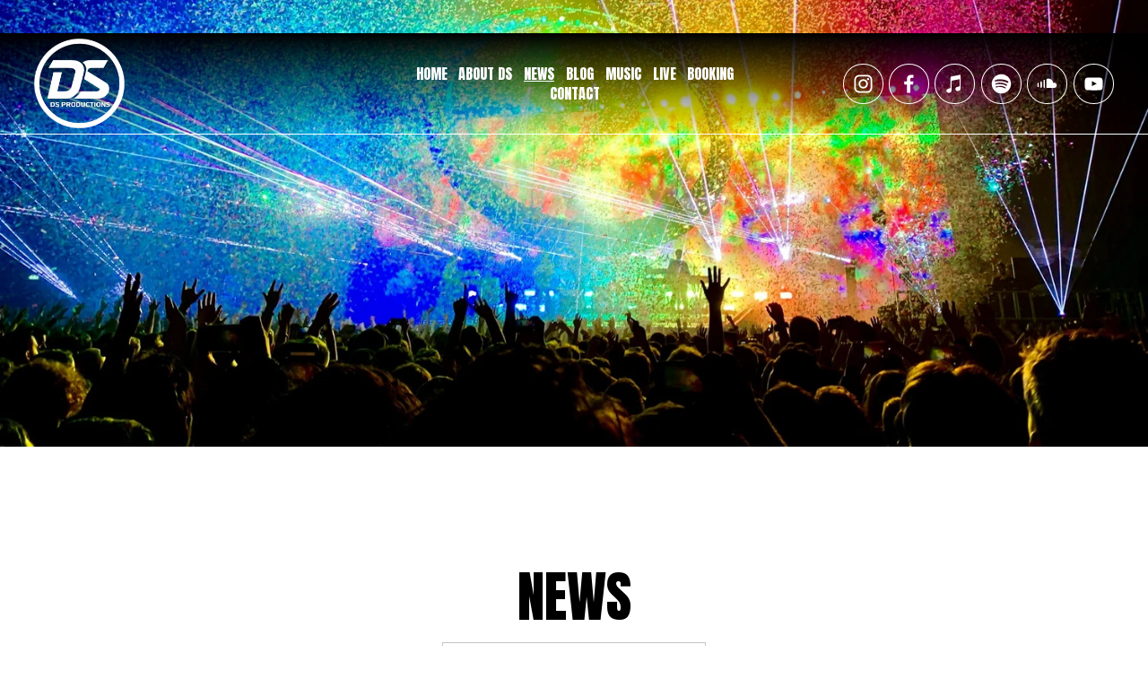

--- FILE ---
content_type: text/html;charset=utf-8
request_url: https://www.danielmichaelsok.com/news/
body_size: 33997
content:
<!doctype html>
<html xmlns:og="http://opengraphprotocol.org/schema/" xmlns:fb="http://www.facebook.com/2008/fbml" lang="de-DE"  >
  <head>
    <meta http-equiv="X-UA-Compatible" content="IE=edge,chrome=1">
    <meta name="viewport" content="width=device-width, initial-scale=1">
    <!-- This is Squarespace. --><!-- danielmichaelsok -->
<base href="">
<meta charset="utf-8" />
<title>NEWS &mdash; DANIEL MICHAEL SOK | The Official Website</title>
<meta http-equiv="Accept-CH" content="Sec-CH-UA-Platform-Version, Sec-CH-UA-Model" /><link rel="icon" type="image/x-icon" media="(prefers-color-scheme: light)" href="https://images.squarespace-cdn.com/content/v1/695d83e16096580b729a21ec/69fd99d0-581e-4eee-9c40-3f2aed233a39/favicon.ico?format=100w"/>
<link rel="icon" type="image/x-icon" media="(prefers-color-scheme: dark)" href="https://images.squarespace-cdn.com/content/v1/695d83e16096580b729a21ec/69fd99d0-581e-4eee-9c40-3f2aed233a39/favicon.ico?format=100w"/>
<link rel="canonical" href="https://www.danielmichaelsok.com/news"/>
<meta property="og:site_name" content="DANIEL MICHAEL SOK &#124; The Official Website"/>
<meta property="og:title" content="NEWS &mdash; DANIEL MICHAEL SOK | The Official Website"/>
<meta property="og:url" content="https://www.danielmichaelsok.com/news"/>
<meta property="og:type" content="website"/>
<meta itemprop="name" content="NEWS — DANIEL MICHAEL SOK &#124; The Official Website"/>
<meta itemprop="url" content="https://www.danielmichaelsok.com/news"/>
<meta name="twitter:title" content="NEWS — DANIEL MICHAEL SOK &#124; The Official Website"/>
<meta name="twitter:url" content="https://www.danielmichaelsok.com/news"/>
<meta name="twitter:card" content="summary"/>
<meta name="description" content="" />
<link rel="preconnect" href="https://images.squarespace-cdn.com">
<link rel="preconnect" href="https://fonts.gstatic.com" crossorigin>
<link rel="stylesheet" href="https://fonts.googleapis.com/css2?family=Epilogue:ital,wght@0,400;0,700;1,400;1,700&family=Anton:ital,wght@0,400"><script type="text/javascript" crossorigin="anonymous" defer="true" nomodule="nomodule" src="//assets.squarespace.com/@sqs/polyfiller/1.6/legacy.js"></script>
<script type="text/javascript" crossorigin="anonymous" defer="true" src="//assets.squarespace.com/@sqs/polyfiller/1.6/modern.js"></script>
<script type="text/javascript">SQUARESPACE_ROLLUPS = {};</script>
<script>(function(rollups, name) { if (!rollups[name]) { rollups[name] = {}; } rollups[name].js = ["//assets.squarespace.com/universal/scripts-compressed/extract-css-runtime-3fe705e78d384163-min.de-DE.js"]; })(SQUARESPACE_ROLLUPS, 'squarespace-extract_css_runtime');</script>
<script crossorigin="anonymous" src="//assets.squarespace.com/universal/scripts-compressed/extract-css-runtime-3fe705e78d384163-min.de-DE.js" defer ></script><script>(function(rollups, name) { if (!rollups[name]) { rollups[name] = {}; } rollups[name].js = ["//assets.squarespace.com/universal/scripts-compressed/extract-css-moment-js-vendor-48fb6a24dfb74ce8-min.de-DE.js"]; })(SQUARESPACE_ROLLUPS, 'squarespace-extract_css_moment_js_vendor');</script>
<script crossorigin="anonymous" src="//assets.squarespace.com/universal/scripts-compressed/extract-css-moment-js-vendor-48fb6a24dfb74ce8-min.de-DE.js" defer ></script><script>(function(rollups, name) { if (!rollups[name]) { rollups[name] = {}; } rollups[name].js = ["//assets.squarespace.com/universal/scripts-compressed/cldr-resource-pack-50ba69cd80468ea3-min.de-DE.js"]; })(SQUARESPACE_ROLLUPS, 'squarespace-cldr_resource_pack');</script>
<script crossorigin="anonymous" src="//assets.squarespace.com/universal/scripts-compressed/cldr-resource-pack-50ba69cd80468ea3-min.de-DE.js" defer ></script><script>(function(rollups, name) { if (!rollups[name]) { rollups[name] = {}; } rollups[name].js = ["//assets.squarespace.com/universal/scripts-compressed/common-vendors-stable-0f97c66272d2a85d-min.de-DE.js"]; })(SQUARESPACE_ROLLUPS, 'squarespace-common_vendors_stable');</script>
<script crossorigin="anonymous" src="//assets.squarespace.com/universal/scripts-compressed/common-vendors-stable-0f97c66272d2a85d-min.de-DE.js" defer ></script><script>(function(rollups, name) { if (!rollups[name]) { rollups[name] = {}; } rollups[name].js = ["//assets.squarespace.com/universal/scripts-compressed/common-vendors-a3b1bac2dc96cef2-min.de-DE.js"]; })(SQUARESPACE_ROLLUPS, 'squarespace-common_vendors');</script>
<script crossorigin="anonymous" src="//assets.squarespace.com/universal/scripts-compressed/common-vendors-a3b1bac2dc96cef2-min.de-DE.js" defer ></script><script>(function(rollups, name) { if (!rollups[name]) { rollups[name] = {}; } rollups[name].js = ["//assets.squarespace.com/universal/scripts-compressed/common-656f7d0d4e32d4ef-min.de-DE.js"]; })(SQUARESPACE_ROLLUPS, 'squarespace-common');</script>
<script crossorigin="anonymous" src="//assets.squarespace.com/universal/scripts-compressed/common-656f7d0d4e32d4ef-min.de-DE.js" defer ></script><script>(function(rollups, name) { if (!rollups[name]) { rollups[name] = {}; } rollups[name].js = ["//assets.squarespace.com/universal/scripts-compressed/commerce-e44f7ae45f212b40-min.de-DE.js"]; })(SQUARESPACE_ROLLUPS, 'squarespace-commerce');</script>
<script crossorigin="anonymous" src="//assets.squarespace.com/universal/scripts-compressed/commerce-e44f7ae45f212b40-min.de-DE.js" defer ></script><script>(function(rollups, name) { if (!rollups[name]) { rollups[name] = {}; } rollups[name].css = ["//assets.squarespace.com/universal/styles-compressed/commerce-d39519ad4c059802-min.de-DE.css"]; })(SQUARESPACE_ROLLUPS, 'squarespace-commerce');</script>
<link rel="stylesheet" type="text/css" href="//assets.squarespace.com/universal/styles-compressed/commerce-d39519ad4c059802-min.de-DE.css"><script>(function(rollups, name) { if (!rollups[name]) { rollups[name] = {}; } rollups[name].js = ["//assets.squarespace.com/universal/scripts-compressed/user-account-core-d587ac902cd15b0f-min.de-DE.js"]; })(SQUARESPACE_ROLLUPS, 'squarespace-user_account_core');</script>
<script crossorigin="anonymous" src="//assets.squarespace.com/universal/scripts-compressed/user-account-core-d587ac902cd15b0f-min.de-DE.js" defer ></script><script>(function(rollups, name) { if (!rollups[name]) { rollups[name] = {}; } rollups[name].css = ["//assets.squarespace.com/universal/styles-compressed/user-account-core-a6aa76ad471115e5-min.de-DE.css"]; })(SQUARESPACE_ROLLUPS, 'squarespace-user_account_core');</script>
<link rel="stylesheet" type="text/css" href="//assets.squarespace.com/universal/styles-compressed/user-account-core-a6aa76ad471115e5-min.de-DE.css"><script>(function(rollups, name) { if (!rollups[name]) { rollups[name] = {}; } rollups[name].js = ["//assets.squarespace.com/universal/scripts-compressed/performance-ce86f8df44f296fc-min.de-DE.js"]; })(SQUARESPACE_ROLLUPS, 'squarespace-performance');</script>
<script crossorigin="anonymous" src="//assets.squarespace.com/universal/scripts-compressed/performance-ce86f8df44f296fc-min.de-DE.js" defer ></script><script data-name="static-context">Static = window.Static || {}; Static.SQUARESPACE_CONTEXT = {"betaFeatureFlags":["campaigns_merch_state","marketing_landing_page","i18n_beta_website_locales","modernized-pdp-m2-enabled","campaigns_new_image_layout_picker","product_block_editor_r2","commerce-product-forms-rendering","new_stacked_index","campaigns_import_discounts","campaigns_thumbnail_layout","campaigns_discount_section_in_automations","scripts_defer","member_areas_feature","section-sdk-plp-list-view-atc-button-enabled","form_block_first_last_name_required","contacts_and_campaigns_redesign","marketing_automations","override_block_styles","campaigns_discount_section_in_blasts","cdk_website_components_product_enabled","nested_categories","enable_form_submission_trigger","supports_versioned_template_assets","enable_modernized_pdp_m3_layout_data"],"facebookAppId":"314192535267336","facebookApiVersion":"v6.0","rollups":{"squarespace-announcement-bar":{"js":"//assets.squarespace.com/universal/scripts-compressed/announcement-bar-54991d508cbf9714-min.de-DE.js"},"squarespace-audio-player":{"css":"//assets.squarespace.com/universal/styles-compressed/audio-player-b05f5197a871c566-min.de-DE.css","js":"//assets.squarespace.com/universal/scripts-compressed/audio-player-0f3659e283a42026-min.de-DE.js"},"squarespace-blog-collection-list":{"css":"//assets.squarespace.com/universal/styles-compressed/blog-collection-list-b4046463b72f34e2-min.de-DE.css","js":"//assets.squarespace.com/universal/scripts-compressed/blog-collection-list-a71358c03bb1d1bf-min.de-DE.js"},"squarespace-calendar-block-renderer":{"css":"//assets.squarespace.com/universal/styles-compressed/calendar-block-renderer-b72d08ba4421f5a0-min.de-DE.css","js":"//assets.squarespace.com/universal/scripts-compressed/calendar-block-renderer-c41ddf8a81becd8f-min.de-DE.js"},"squarespace-chartjs-helpers":{"css":"//assets.squarespace.com/universal/styles-compressed/chartjs-helpers-96b256171ee039c1-min.de-DE.css","js":"//assets.squarespace.com/universal/scripts-compressed/chartjs-helpers-62515106ced6661a-min.de-DE.js"},"squarespace-comments":{"css":"//assets.squarespace.com/universal/styles-compressed/comments-6de68efdfb98e13b-min.de-DE.css","js":"//assets.squarespace.com/universal/scripts-compressed/comments-ea8c01f713613dee-min.de-DE.js"},"squarespace-custom-css-popup":{"css":"//assets.squarespace.com/universal/styles-compressed/custom-css-popup-fcd7c49bd3d86599-min.de-DE.css","js":"//assets.squarespace.com/universal/scripts-compressed/custom-css-popup-668c0fde06b44361-min.de-DE.js"},"squarespace-dialog":{"css":"//assets.squarespace.com/universal/styles-compressed/dialog-f9093f2d526b94df-min.de-DE.css","js":"//assets.squarespace.com/universal/scripts-compressed/dialog-cbc70d4a84ab23ae-min.de-DE.js"},"squarespace-events-collection":{"css":"//assets.squarespace.com/universal/styles-compressed/events-collection-b72d08ba4421f5a0-min.de-DE.css","js":"//assets.squarespace.com/universal/scripts-compressed/events-collection-41cd7239e3d1b41d-min.de-DE.js"},"squarespace-form-rendering-utils":{"js":"//assets.squarespace.com/universal/scripts-compressed/form-rendering-utils-aec31fc19e846498-min.de-DE.js"},"squarespace-forms":{"css":"//assets.squarespace.com/universal/styles-compressed/forms-0afd3c6ac30bbab1-min.de-DE.css","js":"//assets.squarespace.com/universal/scripts-compressed/forms-0d24e50ce7b756e7-min.de-DE.js"},"squarespace-gallery-collection-list":{"css":"//assets.squarespace.com/universal/styles-compressed/gallery-collection-list-b4046463b72f34e2-min.de-DE.css","js":"//assets.squarespace.com/universal/scripts-compressed/gallery-collection-list-cf4c132d5949ca1a-min.de-DE.js"},"squarespace-image-zoom":{"css":"//assets.squarespace.com/universal/styles-compressed/image-zoom-b4046463b72f34e2-min.de-DE.css","js":"//assets.squarespace.com/universal/scripts-compressed/image-zoom-39ac792945edaf59-min.de-DE.js"},"squarespace-pinterest":{"css":"//assets.squarespace.com/universal/styles-compressed/pinterest-b4046463b72f34e2-min.de-DE.css","js":"//assets.squarespace.com/universal/scripts-compressed/pinterest-2330a36c4cfa3439-min.de-DE.js"},"squarespace-popup-overlay":{"css":"//assets.squarespace.com/universal/styles-compressed/popup-overlay-b742b752f5880972-min.de-DE.css","js":"//assets.squarespace.com/universal/scripts-compressed/popup-overlay-26d646c4e1eec84c-min.de-DE.js"},"squarespace-product-quick-view":{"css":"//assets.squarespace.com/universal/styles-compressed/product-quick-view-da3f631e5a2b9554-min.de-DE.css","js":"//assets.squarespace.com/universal/scripts-compressed/product-quick-view-ca9e1020bd5d069e-min.de-DE.js"},"squarespace-products-collection-item-v2":{"css":"//assets.squarespace.com/universal/styles-compressed/products-collection-item-v2-b4046463b72f34e2-min.de-DE.css","js":"//assets.squarespace.com/universal/scripts-compressed/products-collection-item-v2-166ce5466e1d8d26-min.de-DE.js"},"squarespace-products-collection-list-v2":{"css":"//assets.squarespace.com/universal/styles-compressed/products-collection-list-v2-b4046463b72f34e2-min.de-DE.css","js":"//assets.squarespace.com/universal/scripts-compressed/products-collection-list-v2-aa0ac3d6e22eafc1-min.de-DE.js"},"squarespace-search-page":{"css":"//assets.squarespace.com/universal/styles-compressed/search-page-90a67fc09b9b32c6-min.de-DE.css","js":"//assets.squarespace.com/universal/scripts-compressed/search-page-e9464de75dc6fd95-min.de-DE.js"},"squarespace-search-preview":{"js":"//assets.squarespace.com/universal/scripts-compressed/search-preview-cf9e55232b4a3629-min.de-DE.js"},"squarespace-simple-liking":{"css":"//assets.squarespace.com/universal/styles-compressed/simple-liking-701bf8bbc05ec6aa-min.de-DE.css","js":"//assets.squarespace.com/universal/scripts-compressed/simple-liking-907c4f84c338d64d-min.de-DE.js"},"squarespace-social-buttons":{"css":"//assets.squarespace.com/universal/styles-compressed/social-buttons-95032e5fa98e47a5-min.de-DE.css","js":"//assets.squarespace.com/universal/scripts-compressed/social-buttons-dd4271f9f22a6e8d-min.de-DE.js"},"squarespace-tourdates":{"css":"//assets.squarespace.com/universal/styles-compressed/tourdates-b4046463b72f34e2-min.de-DE.css","js":"//assets.squarespace.com/universal/scripts-compressed/tourdates-7b69ba7ffdff1f69-min.de-DE.js"},"squarespace-website-overlays-manager":{"css":"//assets.squarespace.com/universal/styles-compressed/website-overlays-manager-07ea5a4e004e6710-min.de-DE.css","js":"//assets.squarespace.com/universal/scripts-compressed/website-overlays-manager-d8e43ee75a19548c-min.de-DE.js"}},"pageType":1,"website":{"id":"695d83e16096580b729a21ec","identifier":"danielmichaelsok","websiteType":4,"contentModifiedOn":1769556062752,"cloneable":false,"hasBeenCloneable":false,"siteStatus":{},"language":"de-DE","translationLocale":"de-DE","formattingLocale":"de-DE","timeZone":"Europe/Berlin","machineTimeZoneOffset":3600000,"timeZoneOffset":3600000,"timeZoneAbbr":"CET","siteTitle":"DANIEL MICHAEL SOK | The Official Website","fullSiteTitle":"NEWS \u2014 DANIEL MICHAEL SOK | The Official Website","siteDescription":"","location":{"mapLat":51.36384839999999,"mapLng":6.7488815,"addressTitle":"DS Productions - Daniel Michael Sok","addressLine1":"165 Raiffeisenstra\u00DFe","addressLine2":"Duisburg, NRW, 47259","addressCountry":"Deutschland"},"logoImageId":"6963fb341dab95042075610b","shareButtonOptions":{"4":true,"8":true,"7":true,"2":true,"3":true,"6":true,"1":true},"logoImageUrl":"//images.squarespace-cdn.com/content/v1/695d83e16096580b729a21ec/4ffb792a-9586-49a4-b179-fca4eb2abc8e/DS-Logo-Transparent-1024x1024.png","authenticUrl":"https://www.danielmichaelsok.com","internalUrl":"https://danielmichaelsok.squarespace.com","baseUrl":"https://www.danielmichaelsok.com","primaryDomain":"www.danielmichaelsok.com","sslSetting":3,"isHstsEnabled":true,"socialAccounts":[{"serviceId":64,"screenname":"Instagram","addedOn":1767736290067,"profileUrl":"https://www.instagram.com/danielmichaelsok","iconEnabled":true,"serviceName":"instagram-unauth"},{"serviceId":60,"screenname":"Facebook","addedOn":1767736290092,"profileUrl":"https://www.facebook.com/danielmichaelsok","iconEnabled":true,"serviceName":"facebook-unauth"},{"serviceId":27,"userName":"iTunes Store","screenname":"iTunes Store","addedOn":1767934425492,"profileUrl":"https://music.apple.com/de/artist/daniel-michael-sok/1817398623","iconEnabled":true,"serviceName":"itunes"},{"serviceId":71,"screenname":"Spotify","addedOn":1767934690902,"profileUrl":"https://open.spotify.com/intl-de/artist/07erTo7T4GbDzNACLS2gNy?si=IfufbaocRiSFz9B_BhV68g&amp;nd=1&amp;dlsi=5eca9624230d4512","iconEnabled":true,"serviceName":"spotify-unauth"},{"serviceId":70,"screenname":"SoundCloud","addedOn":1767934653893,"profileUrl":"http://www.soundcloud.com/DanielMichaelSok","iconEnabled":true,"serviceName":"soundcloud-unauth"},{"serviceId":69,"screenname":"YouTube","addedOn":1767736290079,"profileUrl":"https://www.youtube.com/danielmichaelsok","iconEnabled":true,"serviceName":"youtube-unauth"}],"typekitId":"","statsMigrated":false,"imageMetadataProcessingEnabled":false,"screenshotId":"813b6c0d56ff02a145cfc9f74934e58ed3a7a36998e370c8bfa37d240700f157","captchaSettings":{"enabledForDonations":false},"showOwnerLogin":false},"websiteSettings":{"id":"695d83e16096580b729a21f2","websiteId":"695d83e16096580b729a21ec","subjects":[],"country":"DE","state":"NW","simpleLikingEnabled":false,"mobileInfoBarSettings":{"isContactEmailEnabled":false,"isContactPhoneNumberEnabled":false,"isLocationEnabled":false,"isBusinessHoursEnabled":false},"announcementBarSettings":{"style":2,"text":"<p data-rte-preserve-empty=\"true\" style=\"white-space:pre-wrap;\">THE NEW SINGLE \u201CCOLOURS\u201D IS COMING IN SPRING 2026   |   THE NEW SINGLE \u201CETERNITY\u201D IS NOW ON SPOTIFY, ITUNES, AMAZON\u2026</p>"},"popupOverlaySettings":{"style":2,"showOnScroll":true,"scrollPercentage":25,"showOnTimer":true,"timerDelay":5000,"showUntilSignup":true,"displayFrequency":30,"enableMobile":true,"enabledPages":[],"showOnAllPages":true,"version":1},"commentLikesAllowed":true,"commentAnonAllowed":true,"commentThreaded":true,"commentApprovalRequired":false,"commentAvatarsOn":true,"commentSortType":2,"commentFlagThreshold":0,"commentFlagsAllowed":true,"commentEnableByDefault":true,"commentDisableAfterDaysDefault":0,"disqusShortname":"","commentsEnabled":false,"businessHours":{},"storeSettings":{"returnPolicy":null,"termsOfService":null,"privacyPolicy":null,"expressCheckout":false,"continueShoppingLinkUrl":"/","useLightCart":false,"showNoteField":false,"shippingCountryDefaultValue":"US","billToShippingDefaultValue":false,"showShippingPhoneNumber":true,"isShippingPhoneRequired":false,"showBillingPhoneNumber":true,"isBillingPhoneRequired":false,"currenciesSupported":["USD","CAD","GBP","AUD","EUR","CHF","NOK","SEK","DKK","NZD","SGD","MXN","HKD","CZK","ILS","MYR","RUB","PHP","PLN","THB","BRL","ARS","COP","IDR","INR","JPY","ZAR","KRW"],"defaultCurrency":"USD","selectedCurrency":"EUR","measurementStandard":1,"showCustomCheckoutForm":false,"checkoutPageMarketingOptInEnabled":true,"enableMailingListOptInByDefault":false,"sameAsRetailLocation":false,"merchandisingSettings":{"scarcityEnabledOnProductItems":false,"scarcityEnabledOnProductBlocks":false,"scarcityMessageType":"DEFAULT_SCARCITY_MESSAGE","scarcityThreshold":10,"multipleQuantityAllowedForServices":true,"restockNotificationsEnabled":false,"restockNotificationsMailingListSignUpEnabled":false,"relatedProductsEnabled":false,"relatedProductsOrdering":"random","soldOutVariantsDropdownDisabled":false,"productComposerOptedIn":false,"productComposerABTestOptedOut":false,"productReviewsEnabled":false},"minimumOrderSubtotalEnabled":false,"minimumOrderSubtotal":{"currency":"EUR","value":"0.00"},"addToCartConfirmationType":2,"isLive":false,"multipleQuantityAllowedForServices":true},"useEscapeKeyToLogin":false,"ssBadgeType":1,"ssBadgePosition":4,"ssBadgeVisibility":1,"ssBadgeDevices":1,"pinterestOverlayOptions":{"mode":"disabled","size":"small","shape":"rect"},"userAccountsSettings":{"loginAllowed":true,"signupAllowed":true}},"cookieSettings":{"isCookieBannerEnabled":false,"isRestrictiveCookiePolicyEnabled":false,"cookieBannerText":"","cookieBannerTheme":"","cookieBannerVariant":"","cookieBannerPosition":"","cookieBannerCtaVariant":"","cookieBannerCtaText":"","cookieBannerAcceptType":"OPT_IN","cookieBannerOptOutCtaText":"","cookieBannerHasOptOut":false,"cookieBannerHasManageCookies":true,"cookieBannerManageCookiesLabel":"","cookieBannerSavedPreferencesText":"","cookieBannerSavedPreferencesLayout":"PILL"},"websiteCloneable":false,"collection":{"title":"NEWS","id":"695fdda28e25b64d7f7f5b52","fullUrl":"/news","type":1,"permissionType":1},"subscribed":false,"appDomain":"squarespace.com","templateTweakable":true,"tweakJSON":{"form-use-theme-colors":"false","header-logo-height":"100px","header-mobile-logo-max-height":"65px","header-vert-padding":"0.5vw","header-width":"Inset","maxPageWidth":"1600px","mobile-header-vert-padding":"5vw","pagePadding":"3vw","tweak-blog-alternating-side-by-side-image-aspect-ratio":"1:1 Square","tweak-blog-alternating-side-by-side-image-spacing":"6%","tweak-blog-alternating-side-by-side-meta-spacing":"20px","tweak-blog-alternating-side-by-side-primary-meta":"Categories","tweak-blog-alternating-side-by-side-read-more-spacing":"20px","tweak-blog-alternating-side-by-side-secondary-meta":"Date","tweak-blog-basic-grid-columns":"3","tweak-blog-basic-grid-image-aspect-ratio":"1:1 Square","tweak-blog-basic-grid-image-spacing":"10px","tweak-blog-basic-grid-meta-spacing":"5px","tweak-blog-basic-grid-primary-meta":"None","tweak-blog-basic-grid-read-more-spacing":"0px","tweak-blog-basic-grid-secondary-meta":"None","tweak-blog-item-custom-width":"75","tweak-blog-item-show-author-profile":"false","tweak-blog-item-width":"Narrow","tweak-blog-masonry-columns":"4","tweak-blog-masonry-horizontal-spacing":"10px","tweak-blog-masonry-image-spacing":"10px","tweak-blog-masonry-meta-spacing":"20px","tweak-blog-masonry-primary-meta":"Categories","tweak-blog-masonry-read-more-spacing":"20px","tweak-blog-masonry-secondary-meta":"Date","tweak-blog-masonry-vertical-spacing":"30px","tweak-blog-side-by-side-image-aspect-ratio":"1:1 Square","tweak-blog-side-by-side-image-spacing":"15%","tweak-blog-side-by-side-meta-spacing":"10px","tweak-blog-side-by-side-primary-meta":"Date","tweak-blog-side-by-side-read-more-spacing":"20px","tweak-blog-side-by-side-secondary-meta":"Categories","tweak-blog-single-column-image-spacing":"50px","tweak-blog-single-column-meta-spacing":"0px","tweak-blog-single-column-primary-meta":"Date","tweak-blog-single-column-read-more-spacing":"0px","tweak-blog-single-column-secondary-meta":"Categories","tweak-events-stacked-show-thumbnails":"false","tweak-events-stacked-thumbnail-size":"1:1 Square","tweak-fixed-header":"true","tweak-fixed-header-style":"Basic","tweak-global-animations-animation-curve":"ease","tweak-global-animations-animation-delay":"0.6s","tweak-global-animations-animation-duration":"0.90s","tweak-global-animations-animation-style":"fade","tweak-global-animations-animation-type":"fade","tweak-global-animations-complexity-level":"detailed","tweak-global-animations-enabled":"true","tweak-portfolio-grid-basic-custom-height":"50","tweak-portfolio-grid-overlay-custom-height":"50","tweak-portfolio-hover-follow-acceleration":"20%","tweak-portfolio-hover-follow-animation-duration":"Medium","tweak-portfolio-hover-follow-animation-type":"Fade","tweak-portfolio-hover-follow-delimiter":"Period","tweak-portfolio-hover-follow-front":"false","tweak-portfolio-hover-follow-layout":"Stacked","tweak-portfolio-hover-follow-size":"80","tweak-portfolio-hover-follow-text-spacing-x":"6.1","tweak-portfolio-hover-follow-text-spacing-y":"1.44","tweak-portfolio-hover-static-animation-duration":"Fast","tweak-portfolio-hover-static-animation-type":"Fade","tweak-portfolio-hover-static-delimiter":"Hyphen","tweak-portfolio-hover-static-front":"true","tweak-portfolio-hover-static-layout":"Inline","tweak-portfolio-hover-static-size":"50","tweak-portfolio-hover-static-text-spacing-x":"1.5","tweak-portfolio-hover-static-text-spacing-y":"1.5","tweak-portfolio-index-background-animation-duration":"Medium","tweak-portfolio-index-background-animation-type":"Fade","tweak-portfolio-index-background-custom-height":"50","tweak-portfolio-index-background-delimiter":"None","tweak-portfolio-index-background-height":"Large","tweak-portfolio-index-background-horizontal-alignment":"Center","tweak-portfolio-index-background-link-format":"Stacked","tweak-portfolio-index-background-persist":"false","tweak-portfolio-index-background-vertical-alignment":"Middle","tweak-portfolio-index-background-width":"Full","tweak-transparent-header":"false"},"templateId":"5c5a519771c10ba3470d8101","templateVersion":"7.1","pageFeatures":[1,2,4],"gmRenderKey":"QUl6YVN5Q0JUUk9xNkx1dkZfSUUxcjQ2LVQ0QWVUU1YtMGQ3bXk4","templateScriptsRootUrl":"https://static1.squarespace.com/static/vta/5c5a519771c10ba3470d8101/scripts/","impersonatedSession":false,"tzData":{"zones":[[60,"EU","CE%sT",null]],"rules":{"EU":[[1981,"max",null,"Mar","lastSun","1:00u","1:00","S"],[1996,"max",null,"Oct","lastSun","1:00u","0",null]]}},"showAnnouncementBar":true,"recaptchaEnterpriseContext":{"recaptchaEnterpriseSiteKey":"6LdDFQwjAAAAAPigEvvPgEVbb7QBm-TkVJdDTlAv"},"i18nContext":{"timeZoneData":{"id":"Europe/Berlin","name":"Mitteleurop\u00E4ische Zeit"}},"env":"PRODUCTION","visitorFormContext":{"formFieldFormats":{"countries":[{"name":"Afghanistan","code":"AF","phoneCode":"+93"},{"name":"\u00C4gypten","code":"EG","phoneCode":"+20"},{"name":"\u00C5landinseln","code":"AX","phoneCode":"+358"},{"name":"Albanien","code":"AL","phoneCode":"+355"},{"name":"Algerien","code":"DZ","phoneCode":"+213"},{"name":"Amerikanische Jungferninseln","code":"VI","phoneCode":"+1"},{"name":"Amerikanisch-Samoa","code":"AS","phoneCode":"+1"},{"name":"Andorra","code":"AD","phoneCode":"+376"},{"name":"Angola","code":"AO","phoneCode":"+244"},{"name":"Anguilla","code":"AI","phoneCode":"+1"},{"name":"Antigua und Barbuda","code":"AG","phoneCode":"+1"},{"name":"\u00C4quatorialguinea","code":"GQ","phoneCode":"+240"},{"name":"Argentinien","code":"AR","phoneCode":"+54"},{"name":"Armenien","code":"AM","phoneCode":"+374"},{"name":"Aruba","code":"AW","phoneCode":"+297"},{"name":"Ascension","code":"AC","phoneCode":"+247"},{"name":"Aserbaidschan","code":"AZ","phoneCode":"+994"},{"name":"\u00C4thiopien","code":"ET","phoneCode":"+251"},{"name":"Australien","code":"AU","phoneCode":"+61"},{"name":"Bahamas","code":"BS","phoneCode":"+1"},{"name":"Bahrain","code":"BH","phoneCode":"+973"},{"name":"Bangladesch","code":"BD","phoneCode":"+880"},{"name":"Barbados","code":"BB","phoneCode":"+1"},{"name":"Belarus","code":"BY","phoneCode":"+375"},{"name":"Belgien","code":"BE","phoneCode":"+32"},{"name":"Belize","code":"BZ","phoneCode":"+501"},{"name":"Benin","code":"BJ","phoneCode":"+229"},{"name":"Bermuda","code":"BM","phoneCode":"+1"},{"name":"Bhutan","code":"BT","phoneCode":"+975"},{"name":"Bolivien","code":"BO","phoneCode":"+591"},{"name":"Bosnien und Herzegowina","code":"BA","phoneCode":"+387"},{"name":"Botsuana","code":"BW","phoneCode":"+267"},{"name":"Brasilien","code":"BR","phoneCode":"+55"},{"name":"Britische Jungferninseln","code":"VG","phoneCode":"+1"},{"name":"Britisches Territorium im Indischen Ozean","code":"IO","phoneCode":"+246"},{"name":"Brunei Darussalam","code":"BN","phoneCode":"+673"},{"name":"Bulgarien","code":"BG","phoneCode":"+359"},{"name":"Burkina Faso","code":"BF","phoneCode":"+226"},{"name":"Burundi","code":"BI","phoneCode":"+257"},{"name":"Cabo Verde","code":"CV","phoneCode":"+238"},{"name":"Chile","code":"CL","phoneCode":"+56"},{"name":"China","code":"CN","phoneCode":"+86"},{"name":"Cookinseln","code":"CK","phoneCode":"+682"},{"name":"Costa Rica","code":"CR","phoneCode":"+506"},{"name":"C\u00F4te d\u2019Ivoire","code":"CI","phoneCode":"+225"},{"name":"Cura\u00E7ao","code":"CW","phoneCode":"+599"},{"name":"D\u00E4nemark","code":"DK","phoneCode":"+45"},{"name":"Deutschland","code":"DE","phoneCode":"+49"},{"name":"Dominica","code":"DM","phoneCode":"+1"},{"name":"Dominikanische Republik","code":"DO","phoneCode":"+1"},{"name":"Dschibuti","code":"DJ","phoneCode":"+253"},{"name":"Ecuador","code":"EC","phoneCode":"+593"},{"name":"El Salvador","code":"SV","phoneCode":"+503"},{"name":"Eritrea","code":"ER","phoneCode":"+291"},{"name":"Estland","code":"EE","phoneCode":"+372"},{"name":"Eswatini","code":"SZ","phoneCode":"+268"},{"name":"Falklandinseln","code":"FK","phoneCode":"+500"},{"name":"F\u00E4r\u00F6er","code":"FO","phoneCode":"+298"},{"name":"Fidschi","code":"FJ","phoneCode":"+679"},{"name":"Finnland","code":"FI","phoneCode":"+358"},{"name":"Frankreich","code":"FR","phoneCode":"+33"},{"name":"Franz\u00F6sisch-Guayana","code":"GF","phoneCode":"+594"},{"name":"Franz\u00F6sisch-Polynesien","code":"PF","phoneCode":"+689"},{"name":"Gabun","code":"GA","phoneCode":"+241"},{"name":"Gambia","code":"GM","phoneCode":"+220"},{"name":"Georgien","code":"GE","phoneCode":"+995"},{"name":"Ghana","code":"GH","phoneCode":"+233"},{"name":"Gibraltar","code":"GI","phoneCode":"+350"},{"name":"Grenada","code":"GD","phoneCode":"+1"},{"name":"Griechenland","code":"GR","phoneCode":"+30"},{"name":"Gr\u00F6nland","code":"GL","phoneCode":"+299"},{"name":"Guadeloupe","code":"GP","phoneCode":"+590"},{"name":"Guam","code":"GU","phoneCode":"+1"},{"name":"Guatemala","code":"GT","phoneCode":"+502"},{"name":"Guernsey","code":"GG","phoneCode":"+44"},{"name":"Guinea","code":"GN","phoneCode":"+224"},{"name":"Guinea-Bissau","code":"GW","phoneCode":"+245"},{"name":"Guyana","code":"GY","phoneCode":"+592"},{"name":"Haiti","code":"HT","phoneCode":"+509"},{"name":"Honduras","code":"HN","phoneCode":"+504"},{"name":"Indien","code":"IN","phoneCode":"+91"},{"name":"Indonesien","code":"ID","phoneCode":"+62"},{"name":"Irak","code":"IQ","phoneCode":"+964"},{"name":"Iran","code":"IR","phoneCode":"+98"},{"name":"Irland","code":"IE","phoneCode":"+353"},{"name":"Island","code":"IS","phoneCode":"+354"},{"name":"Isle of Man","code":"IM","phoneCode":"+44"},{"name":"Israel","code":"IL","phoneCode":"+972"},{"name":"Italien","code":"IT","phoneCode":"+39"},{"name":"Jamaika","code":"JM","phoneCode":"+1"},{"name":"Japan","code":"JP","phoneCode":"+81"},{"name":"Jemen","code":"YE","phoneCode":"+967"},{"name":"Jersey","code":"JE","phoneCode":"+44"},{"name":"Jordanien","code":"JO","phoneCode":"+962"},{"name":"Kaimaninseln","code":"KY","phoneCode":"+1"},{"name":"Kambodscha","code":"KH","phoneCode":"+855"},{"name":"Kamerun","code":"CM","phoneCode":"+237"},{"name":"Kanada","code":"CA","phoneCode":"+1"},{"name":"Karibische Niederlande","code":"BQ","phoneCode":"+599"},{"name":"Kasachstan","code":"KZ","phoneCode":"+7"},{"name":"Katar","code":"QA","phoneCode":"+974"},{"name":"Kenia","code":"KE","phoneCode":"+254"},{"name":"Kirgisistan","code":"KG","phoneCode":"+996"},{"name":"Kiribati","code":"KI","phoneCode":"+686"},{"name":"Kokosinseln","code":"CC","phoneCode":"+61"},{"name":"Kolumbien","code":"CO","phoneCode":"+57"},{"name":"Komoren","code":"KM","phoneCode":"+269"},{"name":"Kongo-Brazzaville","code":"CG","phoneCode":"+242"},{"name":"Kongo-Kinshasa","code":"CD","phoneCode":"+243"},{"name":"Kosovo","code":"XK","phoneCode":"+383"},{"name":"Kroatien","code":"HR","phoneCode":"+385"},{"name":"Kuba","code":"CU","phoneCode":"+53"},{"name":"Kuwait","code":"KW","phoneCode":"+965"},{"name":"Laos","code":"LA","phoneCode":"+856"},{"name":"Lesotho","code":"LS","phoneCode":"+266"},{"name":"Lettland","code":"LV","phoneCode":"+371"},{"name":"Libanon","code":"LB","phoneCode":"+961"},{"name":"Liberia","code":"LR","phoneCode":"+231"},{"name":"Libyen","code":"LY","phoneCode":"+218"},{"name":"Liechtenstein","code":"LI","phoneCode":"+423"},{"name":"Litauen","code":"LT","phoneCode":"+370"},{"name":"Luxemburg","code":"LU","phoneCode":"+352"},{"name":"Madagaskar","code":"MG","phoneCode":"+261"},{"name":"Malawi","code":"MW","phoneCode":"+265"},{"name":"Malaysia","code":"MY","phoneCode":"+60"},{"name":"Malediven","code":"MV","phoneCode":"+960"},{"name":"Mali","code":"ML","phoneCode":"+223"},{"name":"Malta","code":"MT","phoneCode":"+356"},{"name":"Marokko","code":"MA","phoneCode":"+212"},{"name":"Marshallinseln","code":"MH","phoneCode":"+692"},{"name":"Martinique","code":"MQ","phoneCode":"+596"},{"name":"Mauretanien","code":"MR","phoneCode":"+222"},{"name":"Mauritius","code":"MU","phoneCode":"+230"},{"name":"Mayotte","code":"YT","phoneCode":"+262"},{"name":"Mexiko","code":"MX","phoneCode":"+52"},{"name":"Mikronesien","code":"FM","phoneCode":"+691"},{"name":"Monaco","code":"MC","phoneCode":"+377"},{"name":"Mongolei","code":"MN","phoneCode":"+976"},{"name":"Montenegro","code":"ME","phoneCode":"+382"},{"name":"Montserrat","code":"MS","phoneCode":"+1"},{"name":"Mosambik","code":"MZ","phoneCode":"+258"},{"name":"Myanmar","code":"MM","phoneCode":"+95"},{"name":"Namibia","code":"NA","phoneCode":"+264"},{"name":"Nauru","code":"NR","phoneCode":"+674"},{"name":"Nepal","code":"NP","phoneCode":"+977"},{"name":"Neukaledonien","code":"NC","phoneCode":"+687"},{"name":"Neuseeland","code":"NZ","phoneCode":"+64"},{"name":"Nicaragua","code":"NI","phoneCode":"+505"},{"name":"Niederlande","code":"NL","phoneCode":"+31"},{"name":"Niger","code":"NE","phoneCode":"+227"},{"name":"Nigeria","code":"NG","phoneCode":"+234"},{"name":"Niue","code":"NU","phoneCode":"+683"},{"name":"Nordkorea","code":"KP","phoneCode":"+850"},{"name":"N\u00F6rdliche Marianen","code":"MP","phoneCode":"+1"},{"name":"Nordmazedonien","code":"MK","phoneCode":"+389"},{"name":"Norfolkinsel","code":"NF","phoneCode":"+672"},{"name":"Norwegen","code":"NO","phoneCode":"+47"},{"name":"Oman","code":"OM","phoneCode":"+968"},{"name":"\u00D6sterreich","code":"AT","phoneCode":"+43"},{"name":"Pakistan","code":"PK","phoneCode":"+92"},{"name":"Pal\u00E4stinensische Autonomiegebiete","code":"PS","phoneCode":"+970"},{"name":"Palau","code":"PW","phoneCode":"+680"},{"name":"Panama","code":"PA","phoneCode":"+507"},{"name":"Papua-Neuguinea","code":"PG","phoneCode":"+675"},{"name":"Paraguay","code":"PY","phoneCode":"+595"},{"name":"Peru","code":"PE","phoneCode":"+51"},{"name":"Philippinen","code":"PH","phoneCode":"+63"},{"name":"Polen","code":"PL","phoneCode":"+48"},{"name":"Portugal","code":"PT","phoneCode":"+351"},{"name":"Puerto Rico","code":"PR","phoneCode":"+1"},{"name":"Republik Moldau","code":"MD","phoneCode":"+373"},{"name":"R\u00E9union","code":"RE","phoneCode":"+262"},{"name":"Ruanda","code":"RW","phoneCode":"+250"},{"name":"Rum\u00E4nien","code":"RO","phoneCode":"+40"},{"name":"Russland","code":"RU","phoneCode":"+7"},{"name":"Salomonen","code":"SB","phoneCode":"+677"},{"name":"Sambia","code":"ZM","phoneCode":"+260"},{"name":"Samoa","code":"WS","phoneCode":"+685"},{"name":"San Marino","code":"SM","phoneCode":"+378"},{"name":"S\u00E3o Tom\u00E9 und Pr\u00EDncipe","code":"ST","phoneCode":"+239"},{"name":"Saudi-Arabien","code":"SA","phoneCode":"+966"},{"name":"Schweden","code":"SE","phoneCode":"+46"},{"name":"Schweiz","code":"CH","phoneCode":"+41"},{"name":"Senegal","code":"SN","phoneCode":"+221"},{"name":"Serbien","code":"RS","phoneCode":"+381"},{"name":"Seychellen","code":"SC","phoneCode":"+248"},{"name":"Sierra Leone","code":"SL","phoneCode":"+232"},{"name":"Simbabwe","code":"ZW","phoneCode":"+263"},{"name":"Singapur","code":"SG","phoneCode":"+65"},{"name":"Sint Maarten","code":"SX","phoneCode":"+1"},{"name":"Slowakei","code":"SK","phoneCode":"+421"},{"name":"Slowenien","code":"SI","phoneCode":"+386"},{"name":"Somalia","code":"SO","phoneCode":"+252"},{"name":"Sonderverwaltungsregion Hongkong","code":"HK","phoneCode":"+852"},{"name":"Sonderverwaltungsregion Macau","code":"MO","phoneCode":"+853"},{"name":"Spanien","code":"ES","phoneCode":"+34"},{"name":"Spitzbergen und Jan Mayen","code":"SJ","phoneCode":"+47"},{"name":"Sri Lanka","code":"LK","phoneCode":"+94"},{"name":"St. Barth\u00E9lemy","code":"BL","phoneCode":"+590"},{"name":"St. Helena","code":"SH","phoneCode":"+290"},{"name":"St. Kitts und Nevis","code":"KN","phoneCode":"+1"},{"name":"St. Lucia","code":"LC","phoneCode":"+1"},{"name":"St. Martin","code":"MF","phoneCode":"+590"},{"name":"St. Pierre und Miquelon","code":"PM","phoneCode":"+508"},{"name":"St. Vincent und die Grenadinen","code":"VC","phoneCode":"+1"},{"name":"S\u00FCdafrika","code":"ZA","phoneCode":"+27"},{"name":"Sudan","code":"SD","phoneCode":"+249"},{"name":"S\u00FCdkorea","code":"KR","phoneCode":"+82"},{"name":"S\u00FCdsudan","code":"SS","phoneCode":"+211"},{"name":"Suriname","code":"SR","phoneCode":"+597"},{"name":"Syrien","code":"SY","phoneCode":"+963"},{"name":"Tadschikistan","code":"TJ","phoneCode":"+992"},{"name":"Taiwan","code":"TW","phoneCode":"+886"},{"name":"Tansania","code":"TZ","phoneCode":"+255"},{"name":"Thailand","code":"TH","phoneCode":"+66"},{"name":"Timor-Leste","code":"TL","phoneCode":"+670"},{"name":"Togo","code":"TG","phoneCode":"+228"},{"name":"Tokelau","code":"TK","phoneCode":"+690"},{"name":"Tonga","code":"TO","phoneCode":"+676"},{"name":"Trinidad und Tobago","code":"TT","phoneCode":"+1"},{"name":"Tristan da Cunha","code":"TA","phoneCode":"+290"},{"name":"Tschad","code":"TD","phoneCode":"+235"},{"name":"Tschechien","code":"CZ","phoneCode":"+420"},{"name":"Tunesien","code":"TN","phoneCode":"+216"},{"name":"T\u00FCrkei","code":"TR","phoneCode":"+90"},{"name":"Turkmenistan","code":"TM","phoneCode":"+993"},{"name":"Turks- und Caicosinseln","code":"TC","phoneCode":"+1"},{"name":"Tuvalu","code":"TV","phoneCode":"+688"},{"name":"Uganda","code":"UG","phoneCode":"+256"},{"name":"Ukraine","code":"UA","phoneCode":"+380"},{"name":"Ungarn","code":"HU","phoneCode":"+36"},{"name":"Uruguay","code":"UY","phoneCode":"+598"},{"name":"Usbekistan","code":"UZ","phoneCode":"+998"},{"name":"Vanuatu","code":"VU","phoneCode":"+678"},{"name":"Vatikanstadt","code":"VA","phoneCode":"+39"},{"name":"Venezuela","code":"VE","phoneCode":"+58"},{"name":"Vereinigte Arabische Emirate","code":"AE","phoneCode":"+971"},{"name":"Vereinigtes K\u00F6nigreich","code":"GB","phoneCode":"+44"},{"name":"Vereinigte Staaten","code":"US","phoneCode":"+1"},{"name":"Vietnam","code":"VN","phoneCode":"+84"},{"name":"Wallis und Futuna","code":"WF","phoneCode":"+681"},{"name":"Weihnachtsinsel","code":"CX","phoneCode":"+61"},{"name":"Westsahara","code":"EH","phoneCode":"+212"},{"name":"Zentralafrikanische Republik","code":"CF","phoneCode":"+236"},{"name":"Zypern","code":"CY","phoneCode":"+357"}],"initialAddressFormat":{"id":0,"type":"ADDRESS","country":"DE","labelLocale":"de","fields":[{"type":"FIELD","label":"Stra\u00DFe und Hausnummer","identifier":"Line1","length":0,"required":true,"metadata":{"autocomplete":"address-line1"}},{"type":"SEPARATOR","label":"\n","identifier":"Newline","length":0,"required":false,"metadata":{}},{"type":"FIELD","label":"Adresszusatz","identifier":"Line2","length":0,"required":false,"metadata":{"autocomplete":"address-line2"}},{"type":"SEPARATOR","label":"\n","identifier":"Newline","length":0,"required":false,"metadata":{}},{"type":"FIELD","label":"Postleitzahl","identifier":"Zip","length":0,"required":true,"metadata":{"autocomplete":"postal-code"}},{"type":"SEPARATOR","label":" ","identifier":"Space","length":0,"required":false,"metadata":{}},{"type":"FIELD","label":"Stadt","identifier":"City","length":0,"required":true,"metadata":{"autocomplete":"address-level1"}}]},"initialNameOrder":"GIVEN_FIRST","initialPhoneFormat":{"id":0,"type":"PHONE_NUMBER","country":"DE","labelLocale":"de-DE","fields":[{"type":"FIELD","label":"1","identifier":"1","length":3,"required":false,"metadata":{}},{"type":"SEPARATOR","label":" ","identifier":"Space","length":0,"required":false,"metadata":{}},{"type":"FIELD","label":"2","identifier":"2","length":17,"required":false,"metadata":{}}]}},"localizedStrings":{"validation":{"noValidSelection":"G\u00FCltige Auswahl treffen.","invalidUrl":"Dies muss eine g\u00FCltige URL sein.","stringTooLong":"Wert sollte nicht mehr als {0} Zeichen enthalten.","containsInvalidKey":"{0} enth\u00E4lt einen ung\u00FCltigen Key.","invalidTwitterUsername":"Dies muss ein g\u00FCltiger Twitter Benutzername sein.","valueOutsideRange":"Wert muss innerhalb von {0} und {1} sein.","invalidPassword":"Passw\u00F6rter sollten keine Leerzeichen enthalten.","missingRequiredSubfields":"Teilfelder in {0} m\u00FCssen ausgef\u00FCllt werden: {1}","invalidCurrency":"W\u00E4hrung sollte wie folgt formatiert werden: 1234 oder 123.99.","invalidMapSize":"Wert sollte {0} Zeichen enthalten.","subfieldsRequired":"Alle Felder in {0} m\u00FCssen ausgef\u00FCllt werden.","formSubmissionFailed":"Formular-\u00DCbermittlung fehlgeschlagen. \u00DCberpr\u00FCfe die folgenden Angaben: {0}.","invalidCountryCode":"Vorwahl sollte ein optionales Plus und bis zu 4 Ziffern beinhalten.","invalidDate":"Dies ist kein echtes Datum.","required":"{0} wird ben\u00F6tigt.","invalidStringLength":"Wert sollte {0} Zeichen lang sein.","invalidEmail":"E-Mail-Adressen sollten dem Format benutzer@domain.com folgen.","invalidListLength":"Wert sollte {0} Zeichen lang sein.","allEmpty":"Bitte mindestens ein Feld ausf\u00FCllen.","missingRequiredQuestion":"Eine erforderliche Frage fehlt.","invalidQuestion":"Enthielt eine ung\u00FCltige Frage.","captchaFailure":"Captcha-\u00DCberpr\u00FCfung fehlgeschlagen. Bitte versuche es erneut.","stringTooShort":"Wert sollte mindestens {0} Zeichen lang sein.","invalid":"{0} ist ung\u00FCltig.","formErrors":"Formularfehler","containsInvalidValue":"{0} enth\u00E4lt einen ung\u00FCltigen Wert.","invalidUnsignedNumber":"Nummern k\u00F6nnen nur Ziffern enthalten und keine anderen Zeichen.","invalidName":"G\u00FCltige Namen k\u00F6nnen nur Buchstaben, Zahlen, Leerzeichen, ', und Bindestriche enthalten."},"submit":"Senden","status":{"title":"{@}-Block","learnMore":"Mehr erfahren"},"name":{"firstName":"Vorname","lastName":"Nachname"},"lightbox":{"openForm":"Formular \u00F6ffnen"},"likert":{"agree":"Stimme zu","stronglyDisagree":"Stimme \u00FCberhaupt nicht zu","disagree":"Stimme nicht zu","stronglyAgree":"Stimme voll und ganz zu","neutral":"Neutral"},"time":{"am":"AM","second":"Sekunde","pm":"PM","minute":"Minute","amPm":"AM/PM","hour":"Stunde"},"notFound":"Formular konnte nicht gefunden werden.","date":{"yyyy":"JJJJ","year":"Jahr","mm":"MM","day":"Erde","month":"Monat","dd":"TT"},"phone":{"country":"Land","number":"Nummer","prefix":"Vorwahl","areaCode":"Vorwahl","line":"Nummer (letzte 4 Ziffern)"},"submitError":"Formular kann nicht gesendet werden. Bitte versuche es sp\u00E4ter erneut.","address":{"stateProvince":"Bundesland/Kanton","country":"Land","zipPostalCode":"PLZ/Postleitzahl","address2":"Adresszeile 2","address1":"Adresszeile 1","city":"Stadt"},"email":{"signUp":"Registriere dich f\u00FCr Neuigkeiten und Updates"},"cannotSubmitDemoForm":"Dies ist ein Beispielformular und konnte nicht versendet werden.","required":"(erforderlich)","invalidData":"Ung\u00FCltige Formular-Angaben."}}};</script><link rel="alternate" type="application/rss+xml" title="RSS Feed" href="https://www.danielmichaelsok.com/news?format=rss" />
<script type="application/ld+json">{"url":"https://www.danielmichaelsok.com","name":"DANIEL MICHAEL SOK | The Official Website","description":"","image":"//images.squarespace-cdn.com/content/v1/695d83e16096580b729a21ec/4ffb792a-9586-49a4-b179-fca4eb2abc8e/DS-Logo-Transparent-1024x1024.png","@context":"http://schema.org","@type":"WebSite"}</script><script type="application/ld+json">{"legalName":"DS Productions - Daniel Michael Sok","address":"165 Raiffeisenstra\u00DFe\nDuisburg, NRW, 47259\nDeutschland","email":"ds@dsp-music.com","sameAs":["https://www.instagram.com/danielmichaelsok","https://www.facebook.com/danielmichaelsok","https://music.apple.com/de/artist/daniel-michael-sok/1817398623","https://open.spotify.com/intl-de/artist/07erTo7T4GbDzNACLS2gNy?si=IfufbaocRiSFz9B_BhV68g&amp;nd=1&amp;dlsi=5eca9624230d4512","http://www.soundcloud.com/DanielMichaelSok","https://www.youtube.com/danielmichaelsok"],"@context":"http://schema.org","@type":"Organization"}</script><script type="application/ld+json">{"address":"165 Raiffeisenstra\u00DFe\nDuisburg, NRW, 47259\nDeutschland","image":"https://static1.squarespace.com/static/695d83e16096580b729a21ec/t/6963fb341dab95042075610b/1769556062752/","name":"DS Productions - Daniel Michael Sok","openingHours":"","@context":"http://schema.org","@type":"LocalBusiness"}</script><link rel="stylesheet" type="text/css" href="https://static1.squarespace.com/static/versioned-site-css/695d83e16096580b729a21ec/103/5c5a519771c10ba3470d8101/695d83e16096580b729a21fe/1730/site.css"/><meta name="google-site-verification" content="gBFIaDcmbC73HfJyHzCrKdHAmuYXAKzU93N_rlgc2R4" />

<!-- Start cookieyes banner --> <script id="cookieyes" type="text/javascript" src="https://cdn-cookieyes.com/client_data/48047cf69ad7051020c88339/script.js"></script> <!-- End cookieyes banner --><script>Static.COOKIE_BANNER_CAPABLE = true;</script>
<!-- End of Squarespace Headers -->
    <link rel="stylesheet" type="text/css" href="https://static1.squarespace.com/static/vta/5c5a519771c10ba3470d8101/versioned-assets/1769530716514-6B3UTNQ29BH7KG196YMU/static.css">
  </head>

  <body
    id="collection-695fdda28e25b64d7f7f5b52"
    class="
      form-field-style-solid form-field-shape-square form-field-border-all form-field-checkbox-type-icon form-field-checkbox-fill-solid form-field-checkbox-color-inverted form-field-checkbox-shape-square form-field-checkbox-layout-stack form-field-radio-type-icon form-field-radio-fill-solid form-field-radio-color-normal form-field-radio-shape-pill form-field-radio-layout-stack form-field-survey-fill-solid form-field-survey-color-normal form-field-survey-shape-pill form-field-hover-focus-outline form-submit-button-style-label tweak-portfolio-grid-overlay-width-full tweak-portfolio-grid-overlay-height-large tweak-portfolio-grid-overlay-image-aspect-ratio-11-square tweak-portfolio-grid-overlay-text-placement-center tweak-portfolio-grid-overlay-show-text-after-hover image-block-poster-text-alignment-center image-block-card-content-position-center image-block-card-text-alignment-left image-block-overlap-content-position-center image-block-overlap-text-alignment-left image-block-collage-content-position-center image-block-collage-text-alignment-left image-block-stack-text-alignment-left tweak-blog-single-column-width-full tweak-blog-single-column-text-alignment-center tweak-blog-single-column-image-placement-above tweak-blog-single-column-delimiter-bullet tweak-blog-single-column-read-more-style-show tweak-blog-single-column-primary-meta-date tweak-blog-single-column-secondary-meta-categories tweak-blog-single-column-meta-position-top tweak-blog-single-column-content-title-only tweak-blog-item-width-narrow tweak-blog-item-text-alignment-center tweak-blog-item-meta-position-above-title tweak-blog-item-show-categories tweak-blog-item-show-date   tweak-blog-item-delimiter-bullet primary-button-style-solid primary-button-shape-square secondary-button-style-solid secondary-button-shape-square tertiary-button-style-solid tertiary-button-shape-square tweak-events-stacked-width-inset tweak-events-stacked-height-large tweak-events-stacked-show-past-events  tweak-events-stacked-thumbnail-size-11-square tweak-events-stacked-date-style-side-tag tweak-events-stacked-show-time tweak-events-stacked-show-location tweak-events-stacked-ical-gcal-links tweak-events-stacked-show-excerpt  tweak-blog-basic-grid-width-inset tweak-blog-basic-grid-image-aspect-ratio-11-square tweak-blog-basic-grid-text-alignment-center tweak-blog-basic-grid-delimiter-bullet tweak-blog-basic-grid-image-placement-above tweak-blog-basic-grid-read-more-style-show tweak-blog-basic-grid-primary-meta-none tweak-blog-basic-grid-secondary-meta-none tweak-blog-basic-grid-excerpt-show header-overlay-alignment-center tweak-portfolio-index-background-link-format-stacked tweak-portfolio-index-background-width-full tweak-portfolio-index-background-height-large  tweak-portfolio-index-background-vertical-alignment-middle tweak-portfolio-index-background-horizontal-alignment-center tweak-portfolio-index-background-delimiter-none tweak-portfolio-index-background-animation-type-fade tweak-portfolio-index-background-animation-duration-medium tweak-portfolio-hover-follow-layout-stacked  tweak-portfolio-hover-follow-delimiter-period tweak-portfolio-hover-follow-animation-type-fade tweak-portfolio-hover-follow-animation-duration-medium tweak-portfolio-hover-static-layout-inline tweak-portfolio-hover-static-front tweak-portfolio-hover-static-delimiter-hyphen tweak-portfolio-hover-static-animation-type-fade tweak-portfolio-hover-static-animation-duration-fast tweak-blog-alternating-side-by-side-width-full tweak-blog-alternating-side-by-side-image-aspect-ratio-11-square tweak-blog-alternating-side-by-side-text-alignment-left tweak-blog-alternating-side-by-side-read-more-style-show tweak-blog-alternating-side-by-side-image-text-alignment-middle tweak-blog-alternating-side-by-side-delimiter-bullet tweak-blog-alternating-side-by-side-meta-position-top tweak-blog-alternating-side-by-side-primary-meta-categories tweak-blog-alternating-side-by-side-secondary-meta-date tweak-blog-alternating-side-by-side-excerpt-show tweak-global-animations-enabled tweak-global-animations-complexity-level-detailed tweak-global-animations-animation-style-fade tweak-global-animations-animation-type-fade tweak-global-animations-animation-curve-ease tweak-blog-masonry-width-full tweak-blog-masonry-text-alignment-left tweak-blog-masonry-primary-meta-categories tweak-blog-masonry-secondary-meta-date tweak-blog-masonry-meta-position-top tweak-blog-masonry-read-more-style-show tweak-blog-masonry-delimiter-space tweak-blog-masonry-image-placement-above tweak-blog-masonry-excerpt-show header-width-inset  tweak-fixed-header tweak-fixed-header-style-basic tweak-blog-side-by-side-width-full tweak-blog-side-by-side-image-placement-left tweak-blog-side-by-side-image-aspect-ratio-11-square tweak-blog-side-by-side-primary-meta-date tweak-blog-side-by-side-secondary-meta-categories tweak-blog-side-by-side-meta-position-top tweak-blog-side-by-side-text-alignment-left tweak-blog-side-by-side-image-text-alignment-middle tweak-blog-side-by-side-read-more-style-show tweak-blog-side-by-side-delimiter-bullet tweak-blog-side-by-side-excerpt-show tweak-portfolio-grid-basic-width-full tweak-portfolio-grid-basic-height-large tweak-portfolio-grid-basic-image-aspect-ratio-11-square tweak-portfolio-grid-basic-text-alignment-left tweak-portfolio-grid-basic-hover-effect-fade hide-opentable-icons opentable-style-dark tweak-product-quick-view-button-style-floating tweak-product-quick-view-button-position-bottom tweak-product-quick-view-lightbox-excerpt-display-truncate tweak-product-quick-view-lightbox-show-arrows tweak-product-quick-view-lightbox-show-close-button tweak-product-quick-view-lightbox-controls-weight-light native-currency-code-eur collection-695fdda28e25b64d7f7f5b52 collection-layout-default collection-type-blog-basic-grid view-list mobile-style-available sqs-seven-one
      
        
          
            
              
            
          
        
      
    "
    tabindex="-1"
  >
    <div
      id="siteWrapper"
      class="clearfix site-wrapper"
    >
      
        <div id="floatingCart" class="floating-cart hidden">
          <a href="/cart" class="icon icon--stroke icon--fill icon--cart sqs-custom-cart">
            <span class="Cart-inner">
              



  <svg class="icon icon--cart" width="135" height="140" viewBox="0 0 135 140" >
<path fill-rule="evenodd" clip-rule="evenodd" d="M0.000185722 0H40.2565L47.2189 29.2762H135C131.603 39.8202 128.208 50.3655 124.812 60.9106C121.509 71.1674 118.206 81.424 114.902 91.6793H62.0593L64.9924 104.012H112.92V112H58.7038C50.766 78.6473 42.8359 45.2976 34.9058 11.9479L33.9646 7.98956H0V0.00187585L0.000185722 0ZM104.776 118C110.834 118 115.776 122.942 115.776 129C115.776 135.057 110.833 140 104.776 140C98.718 140 93.7764 135.056 93.7764 129C93.7764 122.942 98.718 118 104.776 118ZM73.9229 129C73.9229 122.942 68.9802 118 62.9224 118C56.8655 118 51.9219 122.942 51.9219 129C51.9219 135.056 56.8645 140 62.9224 140C68.9792 140 73.9229 135.057 73.9229 129Z" />
</svg>


              <div class="legacy-cart icon-cart-quantity">
                <span class="sqs-cart-quantity">0</span>
              </div>
            </span>
          </a>
        </div>
      

      












  <header
    data-test="header"
    id="header"
    
    class="
      
        
      
      header theme-col--primary
    "
    data-section-theme=""
    data-controller="Header"
    data-current-styles="{
                                                                      &quot;layout&quot;: &quot;navCenter&quot;,
                                                                      &quot;action&quot;: {
                                                                        &quot;href&quot;: &quot;/join&quot;,
                                                                        &quot;buttonText&quot;: &quot;Beitreten&quot;,
                                                                        &quot;newWindow&quot;: false
                                                                      },
                                                                      &quot;showSocial&quot;: true,
                                                                      &quot;socialOptions&quot;: {
                                                                        &quot;socialBorderShape&quot;: &quot;circle&quot;,
                                                                        &quot;socialBorderStyle&quot;: &quot;outline&quot;,
                                                                        &quot;socialBorderThickness&quot;: {
                                                                          &quot;unit&quot;: &quot;px&quot;,
                                                                          &quot;value&quot;: 1.0
                                                                        }
                                                                      },
                                                                      &quot;menuOverlayTheme&quot;: &quot;dark&quot;,
                                                                      &quot;menuOverlayAnimation&quot;: &quot;fade&quot;,
                                                                      &quot;cartStyle&quot;: &quot;cart&quot;,
                                                                      &quot;cartText&quot;: &quot;Warenkorb&quot;,
                                                                      &quot;showEmptyCartState&quot;: true,
                                                                      &quot;cartOptions&quot;: {
                                                                        &quot;iconType&quot;: &quot;solid-2&quot;,
                                                                        &quot;cartBorderShape&quot;: &quot;none&quot;,
                                                                        &quot;cartBorderStyle&quot;: &quot;outline&quot;,
                                                                        &quot;cartBorderThickness&quot;: {
                                                                          &quot;unit&quot;: &quot;px&quot;,
                                                                          &quot;value&quot;: 1.0
                                                                        }
                                                                      },
                                                                      &quot;showButton&quot;: false,
                                                                      &quot;showCart&quot;: false,
                                                                      &quot;showAccountLogin&quot;: false,
                                                                      &quot;headerStyle&quot;: &quot;gradient&quot;,
                                                                      &quot;languagePicker&quot;: {
                                                                        &quot;enabled&quot;: false,
                                                                        &quot;iconEnabled&quot;: false,
                                                                        &quot;iconType&quot;: &quot;globe&quot;,
                                                                        &quot;flagShape&quot;: &quot;shiny&quot;,
                                                                        &quot;languageFlags&quot;: [ ]
                                                                      },
                                                                      &quot;iconOptions&quot;: {
                                                                        &quot;desktopDropdownIconOptions&quot;: {
                                                                          &quot;size&quot;: {
                                                                            &quot;unit&quot;: &quot;em&quot;,
                                                                            &quot;value&quot;: 1.3
                                                                          },
                                                                          &quot;iconSpacing&quot;: {
                                                                            &quot;unit&quot;: &quot;em&quot;,
                                                                            &quot;value&quot;: 0.35
                                                                          },
                                                                          &quot;strokeWidth&quot;: {
                                                                            &quot;unit&quot;: &quot;px&quot;,
                                                                            &quot;value&quot;: 2.0
                                                                          },
                                                                          &quot;endcapType&quot;: &quot;square&quot;,
                                                                          &quot;folderDropdownIcon&quot;: &quot;openArrow&quot;,
                                                                          &quot;languagePickerIcon&quot;: &quot;openArrowHead&quot;
                                                                        },
                                                                        &quot;mobileDropdownIconOptions&quot;: {
                                                                          &quot;size&quot;: {
                                                                            &quot;unit&quot;: &quot;em&quot;,
                                                                            &quot;value&quot;: 1.0
                                                                          },
                                                                          &quot;iconSpacing&quot;: {
                                                                            &quot;unit&quot;: &quot;em&quot;,
                                                                            &quot;value&quot;: 0.15
                                                                          },
                                                                          &quot;strokeWidth&quot;: {
                                                                            &quot;unit&quot;: &quot;px&quot;,
                                                                            &quot;value&quot;: 2.0
                                                                          },
                                                                          &quot;endcapType&quot;: &quot;square&quot;,
                                                                          &quot;folderDropdownIcon&quot;: &quot;openArrowHead&quot;,
                                                                          &quot;languagePickerIcon&quot;: &quot;openArrowHead&quot;
                                                                        }
                                                                      },
                                                                      &quot;mobileOptions&quot;: {
                                                                        &quot;layout&quot;: &quot;logoCenterNavRight&quot;,
                                                                        &quot;menuIconOptions&quot;: {
                                                                          &quot;style&quot;: &quot;tripleLineHamburger&quot;,
                                                                          &quot;thickness&quot;: {
                                                                            &quot;unit&quot;: &quot;px&quot;,
                                                                            &quot;value&quot;: 3.0
                                                                          }
                                                                        }
                                                                      },
                                                                      &quot;solidOptions&quot;: {
                                                                        &quot;headerOpacity&quot;: {
                                                                          &quot;unit&quot;: &quot;%&quot;,
                                                                          &quot;value&quot;: 100.0
                                                                        },
                                                                        &quot;blurBackground&quot;: {
                                                                          &quot;enabled&quot;: false,
                                                                          &quot;blurRadius&quot;: {
                                                                            &quot;unit&quot;: &quot;px&quot;,
                                                                            &quot;value&quot;: 12.0
                                                                          }
                                                                        },
                                                                        &quot;backgroundColor&quot;: {
                                                                          &quot;type&quot;: &quot;CUSTOM_COLOR&quot;,
                                                                          &quot;customColor&quot;: {
                                                                            &quot;hslaValue&quot;: {
                                                                              &quot;hue&quot;: 0.0,
                                                                              &quot;saturation&quot;: 0.0,
                                                                              &quot;lightness&quot;: 0.0,
                                                                              &quot;alpha&quot;: 1.0
                                                                            },
                                                                            &quot;userFormat&quot;: &quot;rgb&quot;
                                                                          }
                                                                        },
                                                                        &quot;navigationColor&quot;: {
                                                                          &quot;type&quot;: &quot;SITE_PALETTE_COLOR&quot;,
                                                                          &quot;sitePaletteColor&quot;: {
                                                                            &quot;colorName&quot;: &quot;white&quot;,
                                                                            &quot;alphaModifier&quot;: 0.0
                                                                          }
                                                                        }
                                                                      },
                                                                      &quot;gradientOptions&quot;: {
                                                                        &quot;gradientType&quot;: &quot;faded&quot;,
                                                                        &quot;headerOpacity&quot;: {
                                                                          &quot;unit&quot;: &quot;%&quot;,
                                                                          &quot;value&quot;: 100.0
                                                                        },
                                                                        &quot;blurBackground&quot;: {
                                                                          &quot;enabled&quot;: false,
                                                                          &quot;blurRadius&quot;: {
                                                                            &quot;unit&quot;: &quot;px&quot;,
                                                                            &quot;value&quot;: 12.0
                                                                          }
                                                                        },
                                                                        &quot;backgroundColor&quot;: {
                                                                          &quot;type&quot;: &quot;CUSTOM_COLOR&quot;,
                                                                          &quot;customColor&quot;: {
                                                                            &quot;hslaValue&quot;: {
                                                                              &quot;hue&quot;: 0.0,
                                                                              &quot;saturation&quot;: 0.0,
                                                                              &quot;lightness&quot;: 0.0,
                                                                              &quot;alpha&quot;: 1.0
                                                                            },
                                                                            &quot;userFormat&quot;: &quot;hex&quot;
                                                                          }
                                                                        },
                                                                        &quot;navigationColor&quot;: {
                                                                          &quot;type&quot;: &quot;CUSTOM_COLOR&quot;,
                                                                          &quot;customColor&quot;: {
                                                                            &quot;hslaValue&quot;: {
                                                                              &quot;hue&quot;: 0.0,
                                                                              &quot;saturation&quot;: 0.0,
                                                                              &quot;lightness&quot;: 1.0,
                                                                              &quot;alpha&quot;: 1.0
                                                                            },
                                                                            &quot;userFormat&quot;: &quot;hex&quot;
                                                                          }
                                                                        }
                                                                      },
                                                                      &quot;dropShadowOptions&quot;: {
                                                                        &quot;enabled&quot;: true,
                                                                        &quot;blur&quot;: {
                                                                          &quot;unit&quot;: &quot;px&quot;,
                                                                          &quot;value&quot;: 200.0
                                                                        },
                                                                        &quot;spread&quot;: {
                                                                          &quot;unit&quot;: &quot;px&quot;,
                                                                          &quot;value&quot;: -50.0
                                                                        },
                                                                        &quot;distance&quot;: {
                                                                          &quot;unit&quot;: &quot;px&quot;,
                                                                          &quot;value&quot;: 0.0
                                                                        }
                                                                      },
                                                                      &quot;borderOptions&quot;: {
                                                                        &quot;enabled&quot;: true,
                                                                        &quot;position&quot;: &quot;bottom&quot;,
                                                                        &quot;thickness&quot;: {
                                                                          &quot;unit&quot;: &quot;px&quot;,
                                                                          &quot;value&quot;: 1.0
                                                                        },
                                                                        &quot;color&quot;: {
                                                                          &quot;type&quot;: &quot;CUSTOM_COLOR&quot;,
                                                                          &quot;customColor&quot;: {
                                                                            &quot;hslaValue&quot;: {
                                                                              &quot;hue&quot;: 0.0,
                                                                              &quot;saturation&quot;: 0.0,
                                                                              &quot;lightness&quot;: 1.0,
                                                                              &quot;alpha&quot;: 1.0
                                                                            },
                                                                            &quot;userFormat&quot;: &quot;hex&quot;
                                                                          }
                                                                        }
                                                                      },
                                                                      &quot;showPromotedElement&quot;: false,
                                                                      &quot;buttonVariant&quot;: &quot;primary&quot;,
                                                                      &quot;blurBackground&quot;: {
                                                                        &quot;enabled&quot;: false,
                                                                        &quot;blurRadius&quot;: {
                                                                          &quot;unit&quot;: &quot;px&quot;,
                                                                          &quot;value&quot;: 12.0
                                                                        }
                                                                      },
                                                                      &quot;headerOpacity&quot;: {
                                                                        &quot;unit&quot;: &quot;%&quot;,
                                                                        &quot;value&quot;: 100.0
                                                                      }
                                                                    }"
    data-section-id="header"
    data-header-style="gradient"
    data-language-picker="{
                                                                      &quot;enabled&quot;: false,
                                                                      &quot;iconEnabled&quot;: false,
                                                                      &quot;iconType&quot;: &quot;globe&quot;,
                                                                      &quot;flagShape&quot;: &quot;shiny&quot;,
                                                                      &quot;languageFlags&quot;: [ ]
                                                                    }"
    
    data-first-focusable-element
    tabindex="-1"
    style="
      
      
        --headerBorderColor: hsla(0, 0%, 100%, 1);
      
      
        --solidHeaderBackgroundColor: hsla(0, 0%, 0%, 1);
      
      
        --solidHeaderNavigationColor: hsla(var(--white-hsl), 1);
      
      
        --gradientHeaderBackgroundColor: hsla(0, 0%, 0%, 1);
      
      
        --gradientHeaderNavigationColor: hsla(0, 0%, 100%, 1);
      
    "
  >
    <svg  style="display:none" viewBox="0 0 22 22" xmlns="http://www.w3.org/2000/svg">
  <symbol id="circle" >
    <path d="M11.5 17C14.5376 17 17 14.5376 17 11.5C17 8.46243 14.5376 6 11.5 6C8.46243 6 6 8.46243 6 11.5C6 14.5376 8.46243 17 11.5 17Z" fill="none" />
  </symbol>

  <symbol id="circleFilled" >
    <path d="M11.5 17C14.5376 17 17 14.5376 17 11.5C17 8.46243 14.5376 6 11.5 6C8.46243 6 6 8.46243 6 11.5C6 14.5376 8.46243 17 11.5 17Z" />
  </symbol>

  <symbol id="dash" >
    <path d="M11 11H19H3" />
  </symbol>

  <symbol id="squareFilled" >
    <rect x="6" y="6" width="11" height="11" />
  </symbol>

  <symbol id="square" >
    <rect x="7" y="7" width="9" height="9" fill="none" stroke="inherit" />
  </symbol>
  
  <symbol id="plus" >
    <path d="M11 3V19" />
    <path d="M19 11L3 11"/>
  </symbol>
  
  <symbol id="closedArrow" >
    <path d="M11 11V2M11 18.1797L17 11.1477L5 11.1477L11 18.1797Z" fill="none" />
  </symbol>
  
  <symbol id="closedArrowFilled" >
    <path d="M11 11L11 2" stroke="inherit" fill="none"  />
    <path fill-rule="evenodd" clip-rule="evenodd" d="M2.74695 9.38428L19.038 9.38428L10.8925 19.0846L2.74695 9.38428Z" stroke-width="1" />
  </symbol>
  
  <symbol id="closedArrowHead" viewBox="0 0 22 22"  xmlns="http://www.w3.org/2000/symbol">
    <path d="M18 7L11 15L4 7L18 7Z" fill="none" stroke="inherit" />
  </symbol>
  
  
  <symbol id="closedArrowHeadFilled" viewBox="0 0 22 22"  xmlns="http://www.w3.org/2000/symbol">
    <path d="M18.875 6.5L11 15.5L3.125 6.5L18.875 6.5Z" />
  </symbol>
  
  <symbol id="openArrow" >
    <path d="M11 18.3591L11 3" stroke="inherit" fill="none"  />
    <path d="M18 11.5L11 18.5L4 11.5" stroke="inherit" fill="none"  />
  </symbol>
  
  <symbol id="openArrowHead" >
    <path d="M18 7L11 14L4 7" fill="none" />
  </symbol>

  <symbol id="pinchedArrow" >
    <path d="M11 17.3591L11 2" fill="none" />
    <path d="M2 11C5.85455 12.2308 8.81818 14.9038 11 18C13.1818 14.8269 16.1455 12.1538 20 11" fill="none" />
  </symbol>

  <symbol id="pinchedArrowFilled" >
    <path d="M11.05 10.4894C7.04096 8.73759 1.05005 8 1.05005 8C6.20459 11.3191 9.41368 14.1773 11.05 21C12.6864 14.0851 15.8955 11.227 21.05 8C21.05 8 15.0591 8.73759 11.05 10.4894Z" stroke-width="1"/>
    <path d="M11 11L11 1" fill="none"/>
  </symbol>

  <symbol id="pinchedArrowHead" >
    <path d="M2 7.24091C5.85455 8.40454 8.81818 10.9318 11 13.8591C13.1818 10.8591 16.1455 8.33181 20 7.24091"  fill="none" />
  </symbol>
  
  <symbol id="pinchedArrowHeadFilled" >
    <path d="M11.05 7.1591C7.04096 5.60456 1.05005 4.95001 1.05005 4.95001C6.20459 7.89547 9.41368 10.4318 11.05 16.4864C12.6864 10.35 15.8955 7.81365 21.05 4.95001C21.05 4.95001 15.0591 5.60456 11.05 7.1591Z" />
  </symbol>

</svg>
    
  <script>
    function shouldShowAnnouncementBar() {
      try {
        if (!window.Static.SQUARESPACE_CONTEXT.showAnnouncementBar) {
          return false;
        }
        var localDataStr = localStorage.getItem('squarespace-announcement-bar');
        if (localDataStr && JSON.parse(localDataStr).closed) {
          return false;
        }
        return true;
      } catch(e) {
        console.error(e);
        return true;
      }
    }
    if (shouldShowAnnouncementBar()) {
      document.body.classList.add('announcement-bar-reserved-space');
    }
    //# sourceURL=reserveSpaceForAnnouncementBar.js
  </script>

<div class="sqs-announcement-bar-dropzone"></div>

    <div class="header-announcement-bar-wrapper">
      
      <a
        href="#page"
        class="header-skip-link sqs-button-element--primary"
      >
        Zum Inhalt springen
      </a>
      


<style>
    @supports (-webkit-backdrop-filter: none) or (backdrop-filter: none) {
        .header-blur-background {
            
            
                -webkit-backdrop-filter: blur(12px);
                backdrop-filter: blur(12px);
            
        }
    }
</style>
      <div
        class="header-border"
        data-header-style="gradient"
        data-header-border="true"
        data-test="header-border"
        style="


  
    border-width: 0px 0px 1px 0px !important;
  



"
      ></div>
      <div
        class="header-dropshadow"
        data-header-style="gradient"
        data-header-dropshadow="true"
        data-test="header-dropshadow"
        style="
  box-shadow: 0px 0px 200px -50px;
"
      ></div>
      
        <div >
          <div
            class="header-background-gradient"
            data-header-style="gradient"
            data-gradient-type="faded"
            data-test="header-background-gradient"
            
            
            style="opacity: calc(100 * .01)"
          ></div>
        </div>
      
      

      <div class='header-inner container--fluid
        
        
        
        
         header-mobile-layout-logo-center-nav-right
        
        
        
        
        
        
        
         header-layout-nav-center
        
        
        
        
        
        
        '
        data-test="header-inner"
        >
        <!-- Background -->
        <div class="header-background theme-bg--primary"></div>

        <div class="header-display-desktop" data-content-field="site-title">
          

          

          

          

          

          
          
            
            <!-- Social -->
            
              
            
          
            
            <!-- Title and nav wrapper -->
            <div class="header-title-nav-wrapper">
              

              

              
                
                <!-- Title -->
                
                  <div
                    class="
                      header-title
                      
                    "
                    data-animation-role="header-element"
                  >
                    
                      <div class="header-title-logo">
                        <a href="/" data-animation-role="header-element">
                        
<img elementtiming="nbf-header-logo-desktop" src="//images.squarespace-cdn.com/content/v1/695d83e16096580b729a21ec/4ffb792a-9586-49a4-b179-fca4eb2abc8e/DS-Logo-Transparent-1024x1024.png?format=1500w" alt="DANIEL MICHAEL SOK | The Official Website" style="display:block" fetchpriority="high" loading="eager" decoding="async" data-loader="raw">

                        </a>
                      </div>

                    
                    
                  </div>
                
              
                
                <!-- Nav -->
                <div class="header-nav">
                  <div class="header-nav-wrapper">
                    <nav class="header-nav-list">
                      


  
    <div class="header-nav-item header-nav-item--collection header-nav-item--homepage">
      <a
        href="/"
        data-animation-role="header-element"
        
      >
        HOME
      </a>
    </div>
  
  
  


  
    <div class="header-nav-item header-nav-item--collection">
      <a
        href="/aboutds"
        data-animation-role="header-element"
        
      >
        ABOUT DS
      </a>
    </div>
  
  
  


  
    <div class="header-nav-item header-nav-item--collection header-nav-item--active">
      <a
        href="/news"
        data-animation-role="header-element"
        
          aria-current="page"
        
      >
        NEWS
      </a>
    </div>
  
  
  


  
    <div class="header-nav-item header-nav-item--collection">
      <a
        href="/blog"
        data-animation-role="header-element"
        
      >
        BLOG
      </a>
    </div>
  
  
  


  
    <div class="header-nav-item header-nav-item--collection">
      <a
        href="/music"
        data-animation-role="header-element"
        
      >
        MUSIC
      </a>
    </div>
  
  
  


  
    <div class="header-nav-item header-nav-item--collection">
      <a
        href="/live"
        data-animation-role="header-element"
        
      >
        LIVE
      </a>
    </div>
  
  
  


  
    <div class="header-nav-item header-nav-item--collection">
      <a
        href="/booking"
        data-animation-role="header-element"
        
      >
        BOOKING
      </a>
    </div>
  
  
  


  
    <div class="header-nav-item header-nav-item--collection">
      <a
        href="/contact"
        data-animation-role="header-element"
        
      >
        CONTACT
      </a>
    </div>
  
  
  



                    </nav>
                  </div>
                </div>
              
              
            </div>
          
            
            <!-- Actions -->
            <div class="header-actions header-actions--right">
              
                
              
              
                
                  <div class="header-actions-action header-actions-action--social">
                    
                      
                        <a class="icon icon--fill  header-icon header-icon-border-shape-circle header-icon-border-style-outline"  style="box-shadow: 0px 0px 0px 1px inset" href="https://www.instagram.com/danielmichaelsok" target="_blank" aria-label="Instagram">
                          <svg viewBox="23 23 64 64">
                            <use xlink:href="#instagram-unauth-icon" width="110" height="110"></use>
                          </svg>
                        </a>
                      
                        <a class="icon icon--fill  header-icon header-icon-border-shape-circle header-icon-border-style-outline"  style="box-shadow: 0px 0px 0px 1px inset" href="https://www.facebook.com/danielmichaelsok" target="_blank" aria-label="Facebook">
                          <svg viewBox="23 23 64 64">
                            <use xlink:href="#facebook-unauth-icon" width="110" height="110"></use>
                          </svg>
                        </a>
                      
                        <a class="icon icon--fill  header-icon header-icon-border-shape-circle header-icon-border-style-outline"  style="box-shadow: 0px 0px 0px 1px inset" href="https://music.apple.com/de/artist/daniel-michael-sok/1817398623" target="_blank" aria-label="iTunes Store">
                          <svg viewBox="23 23 64 64">
                            <use xlink:href="#itunes-icon" width="110" height="110"></use>
                          </svg>
                        </a>
                      
                        <a class="icon icon--fill  header-icon header-icon-border-shape-circle header-icon-border-style-outline"  style="box-shadow: 0px 0px 0px 1px inset" href="https://open.spotify.com/intl-de/artist/07erTo7T4GbDzNACLS2gNy?si=IfufbaocRiSFz9B_BhV68g&amp;nd=1&amp;dlsi=5eca9624230d4512" target="_blank" aria-label="Spotify">
                          <svg viewBox="23 23 64 64">
                            <use xlink:href="#spotify-unauth-icon" width="110" height="110"></use>
                          </svg>
                        </a>
                      
                        <a class="icon icon--fill  header-icon header-icon-border-shape-circle header-icon-border-style-outline"  style="box-shadow: 0px 0px 0px 1px inset" href="http://www.soundcloud.com/DanielMichaelSok" target="_blank" aria-label="SoundCloud">
                          <svg viewBox="23 23 64 64">
                            <use xlink:href="#soundcloud-unauth-icon" width="110" height="110"></use>
                          </svg>
                        </a>
                      
                        <a class="icon icon--fill  header-icon header-icon-border-shape-circle header-icon-border-style-outline"  style="box-shadow: 0px 0px 0px 1px inset" href="https://www.youtube.com/danielmichaelsok" target="_blank" aria-label="YouTube">
                          <svg viewBox="23 23 64 64">
                            <use xlink:href="#youtube-unauth-icon" width="110" height="110"></use>
                          </svg>
                        </a>
                      
                    
                  </div>
                
              

              

            
            

              
              <div class="showOnMobile">
                
              </div>

              
              <div class="showOnDesktop">
                
              </div>

              
            </div>
          
            


<style>
  .top-bun, 
  .patty, 
  .bottom-bun {
    height: 3px;
  }
</style>

<!-- Burger -->
<div class="header-burger

  menu-overlay-has-visible-non-navigation-items

" data-animation-role="header-element">
  <button class="header-burger-btn burger" data-test="header-burger">
    <span hidden class="js-header-burger-open-title visually-hidden">Menü öffnen</span>
    <span hidden class="js-header-burger-close-title visually-hidden">Menü schließen</span>
    <div class="burger-box">
      <div class="burger-inner header-menu-icon-tripleLineHamburger">
        <div class="top-bun"></div>
        <div class="patty"></div>
        <div class="bottom-bun"></div>
      </div>
    </div>
  </button>
</div>

          
          
          
          
          

        </div>
        <div class="header-display-mobile" data-content-field="site-title">
          
          
            
            <!-- Social -->
            
              
            
          
            
            <!-- Actions -->
            <div class="header-actions header-actions--right">
              
                
              
              
                
                  <div class="header-actions-action header-actions-action--social">
                    
                      
                        <a class="icon icon--fill  header-icon header-icon-border-shape-circle header-icon-border-style-outline"  style="box-shadow: 0px 0px 0px 1px inset" href="https://www.instagram.com/danielmichaelsok" target="_blank" aria-label="Instagram">
                          <svg viewBox="23 23 64 64">
                            <use xlink:href="#instagram-unauth-icon" width="110" height="110"></use>
                          </svg>
                        </a>
                      
                        <a class="icon icon--fill  header-icon header-icon-border-shape-circle header-icon-border-style-outline"  style="box-shadow: 0px 0px 0px 1px inset" href="https://www.facebook.com/danielmichaelsok" target="_blank" aria-label="Facebook">
                          <svg viewBox="23 23 64 64">
                            <use xlink:href="#facebook-unauth-icon" width="110" height="110"></use>
                          </svg>
                        </a>
                      
                        <a class="icon icon--fill  header-icon header-icon-border-shape-circle header-icon-border-style-outline"  style="box-shadow: 0px 0px 0px 1px inset" href="https://music.apple.com/de/artist/daniel-michael-sok/1817398623" target="_blank" aria-label="iTunes Store">
                          <svg viewBox="23 23 64 64">
                            <use xlink:href="#itunes-icon" width="110" height="110"></use>
                          </svg>
                        </a>
                      
                        <a class="icon icon--fill  header-icon header-icon-border-shape-circle header-icon-border-style-outline"  style="box-shadow: 0px 0px 0px 1px inset" href="https://open.spotify.com/intl-de/artist/07erTo7T4GbDzNACLS2gNy?si=IfufbaocRiSFz9B_BhV68g&amp;nd=1&amp;dlsi=5eca9624230d4512" target="_blank" aria-label="Spotify">
                          <svg viewBox="23 23 64 64">
                            <use xlink:href="#spotify-unauth-icon" width="110" height="110"></use>
                          </svg>
                        </a>
                      
                        <a class="icon icon--fill  header-icon header-icon-border-shape-circle header-icon-border-style-outline"  style="box-shadow: 0px 0px 0px 1px inset" href="http://www.soundcloud.com/DanielMichaelSok" target="_blank" aria-label="SoundCloud">
                          <svg viewBox="23 23 64 64">
                            <use xlink:href="#soundcloud-unauth-icon" width="110" height="110"></use>
                          </svg>
                        </a>
                      
                        <a class="icon icon--fill  header-icon header-icon-border-shape-circle header-icon-border-style-outline"  style="box-shadow: 0px 0px 0px 1px inset" href="https://www.youtube.com/danielmichaelsok" target="_blank" aria-label="YouTube">
                          <svg viewBox="23 23 64 64">
                            <use xlink:href="#youtube-unauth-icon" width="110" height="110"></use>
                          </svg>
                        </a>
                      
                    
                  </div>
                
              

              

            
            

              
              <div class="showOnMobile">
                
              </div>

              
              <div class="showOnDesktop">
                
              </div>

              
            </div>
          
            
            <!-- Title and nav wrapper -->
            <div class="header-title-nav-wrapper">
              

              

              
                
                <!-- Title -->
                
                  <div
                    class="
                      header-title
                      
                    "
                    data-animation-role="header-element"
                  >
                    
                      <div class="header-title-logo">
                        <a href="/" data-animation-role="header-element">
                        
<img elementtiming="nbf-header-logo-desktop" src="//images.squarespace-cdn.com/content/v1/695d83e16096580b729a21ec/4ffb792a-9586-49a4-b179-fca4eb2abc8e/DS-Logo-Transparent-1024x1024.png?format=1500w" alt="DANIEL MICHAEL SOK | The Official Website" style="display:block" fetchpriority="high" loading="eager" decoding="async" data-loader="raw">

                        </a>
                      </div>

                    
                    
                  </div>
                
              
                
                <!-- Nav -->
                <div class="header-nav">
                  <div class="header-nav-wrapper">
                    <nav class="header-nav-list">
                      


  
    <div class="header-nav-item header-nav-item--collection header-nav-item--homepage">
      <a
        href="/"
        data-animation-role="header-element"
        
      >
        HOME
      </a>
    </div>
  
  
  


  
    <div class="header-nav-item header-nav-item--collection">
      <a
        href="/aboutds"
        data-animation-role="header-element"
        
      >
        ABOUT DS
      </a>
    </div>
  
  
  


  
    <div class="header-nav-item header-nav-item--collection header-nav-item--active">
      <a
        href="/news"
        data-animation-role="header-element"
        
          aria-current="page"
        
      >
        NEWS
      </a>
    </div>
  
  
  


  
    <div class="header-nav-item header-nav-item--collection">
      <a
        href="/blog"
        data-animation-role="header-element"
        
      >
        BLOG
      </a>
    </div>
  
  
  


  
    <div class="header-nav-item header-nav-item--collection">
      <a
        href="/music"
        data-animation-role="header-element"
        
      >
        MUSIC
      </a>
    </div>
  
  
  


  
    <div class="header-nav-item header-nav-item--collection">
      <a
        href="/live"
        data-animation-role="header-element"
        
      >
        LIVE
      </a>
    </div>
  
  
  


  
    <div class="header-nav-item header-nav-item--collection">
      <a
        href="/booking"
        data-animation-role="header-element"
        
      >
        BOOKING
      </a>
    </div>
  
  
  


  
    <div class="header-nav-item header-nav-item--collection">
      <a
        href="/contact"
        data-animation-role="header-element"
        
      >
        CONTACT
      </a>
    </div>
  
  
  



                    </nav>
                  </div>
                </div>
              
              
            </div>
          
            


<style>
  .top-bun, 
  .patty, 
  .bottom-bun {
    height: 3px;
  }
</style>

<!-- Burger -->
<div class="header-burger

  menu-overlay-has-visible-non-navigation-items

" data-animation-role="header-element">
  <button class="header-burger-btn burger" data-test="header-burger">
    <span hidden class="js-header-burger-open-title visually-hidden">Menü öffnen</span>
    <span hidden class="js-header-burger-close-title visually-hidden">Menü schließen</span>
    <div class="burger-box">
      <div class="burger-inner header-menu-icon-tripleLineHamburger">
        <div class="top-bun"></div>
        <div class="patty"></div>
        <div class="bottom-bun"></div>
      </div>
    </div>
  </button>
</div>

          
          
          
          
        </div>
      </div>
    </div>
    <!-- (Mobile) Menu Navigation -->
    <div class="header-menu header-menu--folder-list
      dark
      
      
      
      
      "
      data-section-theme="dark"
      data-current-styles="{
                                                                      &quot;layout&quot;: &quot;navCenter&quot;,
                                                                      &quot;action&quot;: {
                                                                        &quot;href&quot;: &quot;/join&quot;,
                                                                        &quot;buttonText&quot;: &quot;Beitreten&quot;,
                                                                        &quot;newWindow&quot;: false
                                                                      },
                                                                      &quot;showSocial&quot;: true,
                                                                      &quot;socialOptions&quot;: {
                                                                        &quot;socialBorderShape&quot;: &quot;circle&quot;,
                                                                        &quot;socialBorderStyle&quot;: &quot;outline&quot;,
                                                                        &quot;socialBorderThickness&quot;: {
                                                                          &quot;unit&quot;: &quot;px&quot;,
                                                                          &quot;value&quot;: 1.0
                                                                        }
                                                                      },
                                                                      &quot;menuOverlayTheme&quot;: &quot;dark&quot;,
                                                                      &quot;menuOverlayAnimation&quot;: &quot;fade&quot;,
                                                                      &quot;cartStyle&quot;: &quot;cart&quot;,
                                                                      &quot;cartText&quot;: &quot;Warenkorb&quot;,
                                                                      &quot;showEmptyCartState&quot;: true,
                                                                      &quot;cartOptions&quot;: {
                                                                        &quot;iconType&quot;: &quot;solid-2&quot;,
                                                                        &quot;cartBorderShape&quot;: &quot;none&quot;,
                                                                        &quot;cartBorderStyle&quot;: &quot;outline&quot;,
                                                                        &quot;cartBorderThickness&quot;: {
                                                                          &quot;unit&quot;: &quot;px&quot;,
                                                                          &quot;value&quot;: 1.0
                                                                        }
                                                                      },
                                                                      &quot;showButton&quot;: false,
                                                                      &quot;showCart&quot;: false,
                                                                      &quot;showAccountLogin&quot;: false,
                                                                      &quot;headerStyle&quot;: &quot;gradient&quot;,
                                                                      &quot;languagePicker&quot;: {
                                                                        &quot;enabled&quot;: false,
                                                                        &quot;iconEnabled&quot;: false,
                                                                        &quot;iconType&quot;: &quot;globe&quot;,
                                                                        &quot;flagShape&quot;: &quot;shiny&quot;,
                                                                        &quot;languageFlags&quot;: [ ]
                                                                      },
                                                                      &quot;iconOptions&quot;: {
                                                                        &quot;desktopDropdownIconOptions&quot;: {
                                                                          &quot;size&quot;: {
                                                                            &quot;unit&quot;: &quot;em&quot;,
                                                                            &quot;value&quot;: 1.3
                                                                          },
                                                                          &quot;iconSpacing&quot;: {
                                                                            &quot;unit&quot;: &quot;em&quot;,
                                                                            &quot;value&quot;: 0.35
                                                                          },
                                                                          &quot;strokeWidth&quot;: {
                                                                            &quot;unit&quot;: &quot;px&quot;,
                                                                            &quot;value&quot;: 2.0
                                                                          },
                                                                          &quot;endcapType&quot;: &quot;square&quot;,
                                                                          &quot;folderDropdownIcon&quot;: &quot;openArrow&quot;,
                                                                          &quot;languagePickerIcon&quot;: &quot;openArrowHead&quot;
                                                                        },
                                                                        &quot;mobileDropdownIconOptions&quot;: {
                                                                          &quot;size&quot;: {
                                                                            &quot;unit&quot;: &quot;em&quot;,
                                                                            &quot;value&quot;: 1.0
                                                                          },
                                                                          &quot;iconSpacing&quot;: {
                                                                            &quot;unit&quot;: &quot;em&quot;,
                                                                            &quot;value&quot;: 0.15
                                                                          },
                                                                          &quot;strokeWidth&quot;: {
                                                                            &quot;unit&quot;: &quot;px&quot;,
                                                                            &quot;value&quot;: 2.0
                                                                          },
                                                                          &quot;endcapType&quot;: &quot;square&quot;,
                                                                          &quot;folderDropdownIcon&quot;: &quot;openArrowHead&quot;,
                                                                          &quot;languagePickerIcon&quot;: &quot;openArrowHead&quot;
                                                                        }
                                                                      },
                                                                      &quot;mobileOptions&quot;: {
                                                                        &quot;layout&quot;: &quot;logoCenterNavRight&quot;,
                                                                        &quot;menuIconOptions&quot;: {
                                                                          &quot;style&quot;: &quot;tripleLineHamburger&quot;,
                                                                          &quot;thickness&quot;: {
                                                                            &quot;unit&quot;: &quot;px&quot;,
                                                                            &quot;value&quot;: 3.0
                                                                          }
                                                                        }
                                                                      },
                                                                      &quot;solidOptions&quot;: {
                                                                        &quot;headerOpacity&quot;: {
                                                                          &quot;unit&quot;: &quot;%&quot;,
                                                                          &quot;value&quot;: 100.0
                                                                        },
                                                                        &quot;blurBackground&quot;: {
                                                                          &quot;enabled&quot;: false,
                                                                          &quot;blurRadius&quot;: {
                                                                            &quot;unit&quot;: &quot;px&quot;,
                                                                            &quot;value&quot;: 12.0
                                                                          }
                                                                        },
                                                                        &quot;backgroundColor&quot;: {
                                                                          &quot;type&quot;: &quot;CUSTOM_COLOR&quot;,
                                                                          &quot;customColor&quot;: {
                                                                            &quot;hslaValue&quot;: {
                                                                              &quot;hue&quot;: 0.0,
                                                                              &quot;saturation&quot;: 0.0,
                                                                              &quot;lightness&quot;: 0.0,
                                                                              &quot;alpha&quot;: 1.0
                                                                            },
                                                                            &quot;userFormat&quot;: &quot;rgb&quot;
                                                                          }
                                                                        },
                                                                        &quot;navigationColor&quot;: {
                                                                          &quot;type&quot;: &quot;SITE_PALETTE_COLOR&quot;,
                                                                          &quot;sitePaletteColor&quot;: {
                                                                            &quot;colorName&quot;: &quot;white&quot;,
                                                                            &quot;alphaModifier&quot;: 0.0
                                                                          }
                                                                        }
                                                                      },
                                                                      &quot;gradientOptions&quot;: {
                                                                        &quot;gradientType&quot;: &quot;faded&quot;,
                                                                        &quot;headerOpacity&quot;: {
                                                                          &quot;unit&quot;: &quot;%&quot;,
                                                                          &quot;value&quot;: 100.0
                                                                        },
                                                                        &quot;blurBackground&quot;: {
                                                                          &quot;enabled&quot;: false,
                                                                          &quot;blurRadius&quot;: {
                                                                            &quot;unit&quot;: &quot;px&quot;,
                                                                            &quot;value&quot;: 12.0
                                                                          }
                                                                        },
                                                                        &quot;backgroundColor&quot;: {
                                                                          &quot;type&quot;: &quot;CUSTOM_COLOR&quot;,
                                                                          &quot;customColor&quot;: {
                                                                            &quot;hslaValue&quot;: {
                                                                              &quot;hue&quot;: 0.0,
                                                                              &quot;saturation&quot;: 0.0,
                                                                              &quot;lightness&quot;: 0.0,
                                                                              &quot;alpha&quot;: 1.0
                                                                            },
                                                                            &quot;userFormat&quot;: &quot;hex&quot;
                                                                          }
                                                                        },
                                                                        &quot;navigationColor&quot;: {
                                                                          &quot;type&quot;: &quot;CUSTOM_COLOR&quot;,
                                                                          &quot;customColor&quot;: {
                                                                            &quot;hslaValue&quot;: {
                                                                              &quot;hue&quot;: 0.0,
                                                                              &quot;saturation&quot;: 0.0,
                                                                              &quot;lightness&quot;: 1.0,
                                                                              &quot;alpha&quot;: 1.0
                                                                            },
                                                                            &quot;userFormat&quot;: &quot;hex&quot;
                                                                          }
                                                                        }
                                                                      },
                                                                      &quot;dropShadowOptions&quot;: {
                                                                        &quot;enabled&quot;: true,
                                                                        &quot;blur&quot;: {
                                                                          &quot;unit&quot;: &quot;px&quot;,
                                                                          &quot;value&quot;: 200.0
                                                                        },
                                                                        &quot;spread&quot;: {
                                                                          &quot;unit&quot;: &quot;px&quot;,
                                                                          &quot;value&quot;: -50.0
                                                                        },
                                                                        &quot;distance&quot;: {
                                                                          &quot;unit&quot;: &quot;px&quot;,
                                                                          &quot;value&quot;: 0.0
                                                                        }
                                                                      },
                                                                      &quot;borderOptions&quot;: {
                                                                        &quot;enabled&quot;: true,
                                                                        &quot;position&quot;: &quot;bottom&quot;,
                                                                        &quot;thickness&quot;: {
                                                                          &quot;unit&quot;: &quot;px&quot;,
                                                                          &quot;value&quot;: 1.0
                                                                        },
                                                                        &quot;color&quot;: {
                                                                          &quot;type&quot;: &quot;CUSTOM_COLOR&quot;,
                                                                          &quot;customColor&quot;: {
                                                                            &quot;hslaValue&quot;: {
                                                                              &quot;hue&quot;: 0.0,
                                                                              &quot;saturation&quot;: 0.0,
                                                                              &quot;lightness&quot;: 1.0,
                                                                              &quot;alpha&quot;: 1.0
                                                                            },
                                                                            &quot;userFormat&quot;: &quot;hex&quot;
                                                                          }
                                                                        }
                                                                      },
                                                                      &quot;showPromotedElement&quot;: false,
                                                                      &quot;buttonVariant&quot;: &quot;primary&quot;,
                                                                      &quot;blurBackground&quot;: {
                                                                        &quot;enabled&quot;: false,
                                                                        &quot;blurRadius&quot;: {
                                                                          &quot;unit&quot;: &quot;px&quot;,
                                                                          &quot;value&quot;: 12.0
                                                                        }
                                                                      },
                                                                      &quot;headerOpacity&quot;: {
                                                                        &quot;unit&quot;: &quot;%&quot;,
                                                                        &quot;value&quot;: 100.0
                                                                      }
                                                                    }"
      data-section-id="overlay-nav"
      data-show-account-login="false"
      data-test="header-menu">
      <div class="header-menu-bg theme-bg--primary"></div>
      <div class="header-menu-nav">
        <nav class="header-menu-nav-list">
          <div data-folder="root" class="header-menu-nav-folder">
            <div class="header-menu-nav-folder-content">
              <!-- Menu Navigation -->
<div class="header-menu-nav-wrapper">
  
    
      
        
          
            <div class="container header-menu-nav-item header-menu-nav-item--collection header-menu-nav-item--homepage">
              <a
                href="/"
                
              >
                <div class="header-menu-nav-item-content">
                  HOME
                </div>
              </a>
            </div>
          
        
      
    
      
        
          
            <div class="container header-menu-nav-item header-menu-nav-item--collection">
              <a
                href="/aboutds"
                
              >
                <div class="header-menu-nav-item-content">
                  ABOUT DS
                </div>
              </a>
            </div>
          
        
      
    
      
        
          
            <div class="container header-menu-nav-item header-menu-nav-item--collection header-menu-nav-item--active">
              <a
                href="/news"
                
                  aria-current="page"
                
              >
                <div class="header-menu-nav-item-content">
                  NEWS
                </div>
              </a>
            </div>
          
        
      
    
      
        
          
            <div class="container header-menu-nav-item header-menu-nav-item--collection">
              <a
                href="/blog"
                
              >
                <div class="header-menu-nav-item-content">
                  BLOG
                </div>
              </a>
            </div>
          
        
      
    
      
        
          
            <div class="container header-menu-nav-item header-menu-nav-item--collection">
              <a
                href="/music"
                
              >
                <div class="header-menu-nav-item-content">
                  MUSIC
                </div>
              </a>
            </div>
          
        
      
    
      
        
          
            <div class="container header-menu-nav-item header-menu-nav-item--collection">
              <a
                href="/live"
                
              >
                <div class="header-menu-nav-item-content">
                  LIVE
                </div>
              </a>
            </div>
          
        
      
    
      
        
          
            <div class="container header-menu-nav-item header-menu-nav-item--collection">
              <a
                href="/booking"
                
              >
                <div class="header-menu-nav-item-content">
                  BOOKING
                </div>
              </a>
            </div>
          
        
      
    
      
        
          
            <div class="container header-menu-nav-item header-menu-nav-item--collection">
              <a
                href="/contact"
                
              >
                <div class="header-menu-nav-item-content">
                  CONTACT
                </div>
              </a>
            </div>
          
        
      
    
  
</div>

              
                
              
            </div>
            
              <div class="header-menu-actions social-accounts">
                
                  
                    <div class="header-menu-actions-action header-menu-actions-action--social mobile">
                      <a class="icon icon--lg icon--fill  header-icon header-icon-border-shape-circle header-icon-border-style-outline"  style="box-shadow: 0px 0px 0px 1px inset" href="https://www.instagram.com/danielmichaelsok" target="_blank" aria-label="Instagram">
                        <svg viewBox="23 23 64 64">
                          <use xlink:href="#instagram-unauth-icon" width="110" height="110"></use>
                        </svg>
                      </a>
                    </div>
                  
                    <div class="header-menu-actions-action header-menu-actions-action--social mobile">
                      <a class="icon icon--lg icon--fill  header-icon header-icon-border-shape-circle header-icon-border-style-outline"  style="box-shadow: 0px 0px 0px 1px inset" href="https://www.facebook.com/danielmichaelsok" target="_blank" aria-label="Facebook">
                        <svg viewBox="23 23 64 64">
                          <use xlink:href="#facebook-unauth-icon" width="110" height="110"></use>
                        </svg>
                      </a>
                    </div>
                  
                    <div class="header-menu-actions-action header-menu-actions-action--social mobile">
                      <a class="icon icon--lg icon--fill  header-icon header-icon-border-shape-circle header-icon-border-style-outline"  style="box-shadow: 0px 0px 0px 1px inset" href="https://music.apple.com/de/artist/daniel-michael-sok/1817398623" target="_blank" aria-label="iTunes Store">
                        <svg viewBox="23 23 64 64">
                          <use xlink:href="#itunes-icon" width="110" height="110"></use>
                        </svg>
                      </a>
                    </div>
                  
                    <div class="header-menu-actions-action header-menu-actions-action--social mobile">
                      <a class="icon icon--lg icon--fill  header-icon header-icon-border-shape-circle header-icon-border-style-outline"  style="box-shadow: 0px 0px 0px 1px inset" href="https://open.spotify.com/intl-de/artist/07erTo7T4GbDzNACLS2gNy?si=IfufbaocRiSFz9B_BhV68g&amp;nd=1&amp;dlsi=5eca9624230d4512" target="_blank" aria-label="Spotify">
                        <svg viewBox="23 23 64 64">
                          <use xlink:href="#spotify-unauth-icon" width="110" height="110"></use>
                        </svg>
                      </a>
                    </div>
                  
                    <div class="header-menu-actions-action header-menu-actions-action--social mobile">
                      <a class="icon icon--lg icon--fill  header-icon header-icon-border-shape-circle header-icon-border-style-outline"  style="box-shadow: 0px 0px 0px 1px inset" href="http://www.soundcloud.com/DanielMichaelSok" target="_blank" aria-label="SoundCloud">
                        <svg viewBox="23 23 64 64">
                          <use xlink:href="#soundcloud-unauth-icon" width="110" height="110"></use>
                        </svg>
                      </a>
                    </div>
                  
                    <div class="header-menu-actions-action header-menu-actions-action--social mobile">
                      <a class="icon icon--lg icon--fill  header-icon header-icon-border-shape-circle header-icon-border-style-outline"  style="box-shadow: 0px 0px 0px 1px inset" href="https://www.youtube.com/danielmichaelsok" target="_blank" aria-label="YouTube">
                        <svg viewBox="23 23 64 64">
                          <use xlink:href="#youtube-unauth-icon" width="110" height="110"></use>
                        </svg>
                      </a>
                    </div>
                  
                
              </div>
            
            
            
          </div>
        </nav>
      </div>
    </div>
  </header>




      <main id="page" class="container" role="main">
        
          
            
<article class="sections" id="sections" data-page-sections="695fdda28e25b64d7f7f5b5b">
  
  
    
    


  
  





<section
  data-test="page-section"
  
  data-section-theme="bright-inverse"
  class='page-section 
    
      full-bleed-section
      layout-engine-section
    
    background-width--full-bleed
    
      
        section-height--custom
      
    
    
      content-width--wide
    
    horizontal-alignment--center
    vertical-alignment--middle
    
       has-background
    
    
    bright-inverse'
  
  data-section-id="6960a07d0219282fa85343b3"
  
  data-controller="SectionWrapperController"
  data-current-styles="{
                                                                      &quot;backgroundImage&quot;: {
                                                                        &quot;id&quot;: &quot;69759516887556415e5d6051&quot;,
                                                                        &quot;recordType&quot;: 2,
                                                                        &quot;addedOn&quot;: 1769313558514,
                                                                        &quot;updatedOn&quot;: 1769630041277,
                                                                        &quot;workflowState&quot;: 1,
                                                                        &quot;publishOn&quot;: 1769313558514,
                                                                        &quot;authorId&quot;: &quot;65bc4f1a6234e40abbd625d5&quot;,
                                                                        &quot;systemDataId&quot;: &quot;a61c4a2e-f0f6-44ab-aeb7-89d12ab6f0f5&quot;,
                                                                        &quot;systemDataVariants&quot;: &quot;2400x1800,100w,300w,500w,750w,1000w,1500w&quot;,
                                                                        &quot;systemDataSourceType&quot;: &quot;JPG&quot;,
                                                                        &quot;filename&quot;: &quot;LASER-COLOUR-SHOW.jpg&quot;,
                                                                        &quot;mediaFocalPoint&quot;: {
                                                                          &quot;x&quot;: 0.5000002746582198,
                                                                          &quot;y&quot;: 1.0,
                                                                          &quot;source&quot;: 3
                                                                        },
                                                                        &quot;colorData&quot;: {
                                                                          &quot;topLeftAverage&quot;: &quot;0e1630&quot;,
                                                                          &quot;topRightAverage&quot;: &quot;040704&quot;,
                                                                          &quot;bottomLeftAverage&quot;: &quot;100f02&quot;,
                                                                          &quot;bottomRightAverage&quot;: &quot;0a0600&quot;,
                                                                          &quot;centerAverage&quot;: &quot;0c1957&quot;,
                                                                          &quot;suggestedBgColor&quot;: &quot;3f474b&quot;
                                                                        },
                                                                        &quot;urlId&quot;: &quot;h5mhkttwjg2mohuhreg2yv026uyfm5&quot;,
                                                                        &quot;title&quot;: &quot;&quot;,
                                                                        &quot;body&quot;: null,
                                                                        &quot;likeCount&quot;: 0,
                                                                        &quot;commentCount&quot;: 0,
                                                                        &quot;publicCommentCount&quot;: 0,
                                                                        &quot;commentState&quot;: 2,
                                                                        &quot;unsaved&quot;: false,
                                                                        &quot;assetUrl&quot;: &quot;https://images.squarespace-cdn.com/content/v1/695d83e16096580b729a21ec/a61c4a2e-f0f6-44ab-aeb7-89d12ab6f0f5/LASER-COLOUR-SHOW.jpg&quot;,
                                                                        &quot;contentType&quot;: &quot;image/jpeg&quot;,
                                                                        &quot;items&quot;: [ ],
                                                                        &quot;pushedServices&quot;: { },
                                                                        &quot;pendingPushedServices&quot;: { },
                                                                        &quot;recordTypeLabel&quot;: &quot;image&quot;,
                                                                        &quot;originalSize&quot;: &quot;2400x1800&quot;
                                                                      },
                                                                      &quot;imageOverlayOpacity&quot;: 0.0,
                                                                      &quot;backgroundWidth&quot;: &quot;background-width--full-bleed&quot;,
                                                                      &quot;sectionHeight&quot;: &quot;section-height--custom&quot;,
                                                                      &quot;customSectionHeight&quot;: 0,
                                                                      &quot;horizontalAlignment&quot;: &quot;horizontal-alignment--center&quot;,
                                                                      &quot;verticalAlignment&quot;: &quot;vertical-alignment--middle&quot;,
                                                                      &quot;contentWidth&quot;: &quot;content-width--wide&quot;,
                                                                      &quot;customContentWidth&quot;: 50,
                                                                      &quot;sectionTheme&quot;: &quot;bright-inverse&quot;,
                                                                      &quot;sectionAnimation&quot;: &quot;none&quot;,
                                                                      &quot;backgroundMode&quot;: &quot;image&quot;,
                                                                      &quot;imageEffect&quot;: &quot;none&quot;
                                                                    }"
  data-current-context="{
                                                                      &quot;video&quot;: {
                                                                        &quot;playbackSpeed&quot;: 0.5,
                                                                        &quot;filter&quot;: 1,
                                                                        &quot;filterStrength&quot;: 0,
                                                                        &quot;zoom&quot;: 0,
                                                                        &quot;videoSourceProvider&quot;: &quot;none&quot;
                                                                      },
                                                                      &quot;backgroundImageId&quot;: null,
                                                                      &quot;backgroundMediaEffect&quot;: {
                                                                        &quot;type&quot;: &quot;none&quot;
                                                                      },
                                                                      &quot;divider&quot;: {
                                                                        &quot;enabled&quot;: false,
                                                                        &quot;type&quot;: &quot;rounded&quot;,
                                                                        &quot;width&quot;: {
                                                                          &quot;unit&quot;: &quot;vw&quot;,
                                                                          &quot;value&quot;: 100.0
                                                                        },
                                                                        &quot;height&quot;: {
                                                                          &quot;unit&quot;: &quot;vw&quot;,
                                                                          &quot;value&quot;: 6.0
                                                                        },
                                                                        &quot;isFlipX&quot;: false,
                                                                        &quot;isFlipY&quot;: false,
                                                                        &quot;offset&quot;: {
                                                                          &quot;unit&quot;: &quot;px&quot;,
                                                                          &quot;value&quot;: 0.0
                                                                        },
                                                                        &quot;stroke&quot;: {
                                                                          &quot;style&quot;: &quot;none&quot;,
                                                                          &quot;color&quot;: {
                                                                            &quot;type&quot;: &quot;THEME_COLOR&quot;
                                                                          },
                                                                          &quot;thickness&quot;: {
                                                                            &quot;unit&quot;: &quot;px&quot;,
                                                                            &quot;value&quot;: 6.0
                                                                          },
                                                                          &quot;dashLength&quot;: {
                                                                            &quot;unit&quot;: &quot;px&quot;,
                                                                            &quot;value&quot;: 5.0
                                                                          },
                                                                          &quot;gapLength&quot;: {
                                                                            &quot;unit&quot;: &quot;px&quot;,
                                                                            &quot;value&quot;: 15.0
                                                                          },
                                                                          &quot;linecap&quot;: &quot;square&quot;
                                                                        }
                                                                      },
                                                                      &quot;typeName&quot;: &quot;blog-basic-grid&quot;
                                                                    }"
  data-animation="none"
  data-fluid-engine-section
   
  
  
>
  <div
    class="section-border"
    
  >
    <div class="section-background">
    
      
        
        
          





  



<img alt="" data-src="https://images.squarespace-cdn.com/content/v1/695d83e16096580b729a21ec/a61c4a2e-f0f6-44ab-aeb7-89d12ab6f0f5/LASER-COLOUR-SHOW.jpg" data-image="https://images.squarespace-cdn.com/content/v1/695d83e16096580b729a21ec/a61c4a2e-f0f6-44ab-aeb7-89d12ab6f0f5/LASER-COLOUR-SHOW.jpg" data-image-dimensions="2400x1800" data-image-focal-point="0.5000002746582198,1.0" alt="LASER-COLOUR-SHOW.jpg" data-load="false" elementtiming="nbf-background" src="https://images.squarespace-cdn.com/content/v1/695d83e16096580b729a21ec/a61c4a2e-f0f6-44ab-aeb7-89d12ab6f0f5/LASER-COLOUR-SHOW.jpg" width="2400" height="1800" alt="" sizes="(max-width: 799px) 200vw, 100vw" style="display:block;object-position: 50.00002746582199% 100%" srcset="https://images.squarespace-cdn.com/content/v1/695d83e16096580b729a21ec/a61c4a2e-f0f6-44ab-aeb7-89d12ab6f0f5/LASER-COLOUR-SHOW.jpg?format=100w 100w, https://images.squarespace-cdn.com/content/v1/695d83e16096580b729a21ec/a61c4a2e-f0f6-44ab-aeb7-89d12ab6f0f5/LASER-COLOUR-SHOW.jpg?format=300w 300w, https://images.squarespace-cdn.com/content/v1/695d83e16096580b729a21ec/a61c4a2e-f0f6-44ab-aeb7-89d12ab6f0f5/LASER-COLOUR-SHOW.jpg?format=500w 500w, https://images.squarespace-cdn.com/content/v1/695d83e16096580b729a21ec/a61c4a2e-f0f6-44ab-aeb7-89d12ab6f0f5/LASER-COLOUR-SHOW.jpg?format=750w 750w, https://images.squarespace-cdn.com/content/v1/695d83e16096580b729a21ec/a61c4a2e-f0f6-44ab-aeb7-89d12ab6f0f5/LASER-COLOUR-SHOW.jpg?format=1000w 1000w, https://images.squarespace-cdn.com/content/v1/695d83e16096580b729a21ec/a61c4a2e-f0f6-44ab-aeb7-89d12ab6f0f5/LASER-COLOUR-SHOW.jpg?format=1500w 1500w, https://images.squarespace-cdn.com/content/v1/695d83e16096580b729a21ec/a61c4a2e-f0f6-44ab-aeb7-89d12ab6f0f5/LASER-COLOUR-SHOW.jpg?format=2500w 2500w" fetchpriority="high" loading="eager" decoding="async" data-loader="sqs">




        
        <div class="section-background-overlay" style="opacity: 0;"></div>
      
    
    </div>
  </div>
  <div
    class='content-wrapper'
    style='
      
        
          
          
          padding-top: calc(0vmax / 10); padding-bottom: calc(0vmax / 10);
        
      
    '
  >
    <div
      class="content"
      
    >
      
      
      
      
      
      
      
      
      
      
      <div data-fluid-engine="true"><style>

.fe-6960a07d0219282fa85343b2 {
  --grid-gutter: calc(var(--sqs-mobile-site-gutter, 6vw) - 10.0px);
  --cell-max-width: calc( ( var(--sqs-site-max-width, 1500px) - (10.0px * (8 - 1)) ) / 8 );

  display: grid;
  position: relative;
  grid-area: 1/1/-1/-1;
  grid-template-rows: repeat(5,minmax(24px, auto));
  grid-template-columns:
    minmax(var(--grid-gutter), 1fr)
    repeat(8, minmax(0, var(--cell-max-width)))
    minmax(var(--grid-gutter), 1fr);
  row-gap: 10.0px;
  column-gap: 10.0px;
  overflow-x: hidden;
  overflow-x: clip;
}

@media (min-width: 768px) {
  .background-width--inset .fe-6960a07d0219282fa85343b2 {
    --inset-padding: calc(var(--sqs-site-gutter) * 2);
  }

  .fe-6960a07d0219282fa85343b2 {
    --grid-gutter: calc(var(--sqs-site-gutter, 4vw) - 10.0px);
    --cell-max-width: calc( ( var(--sqs-site-max-width, 1500px) - (10.0px * (24 - 1)) ) / 24 );
    --inset-padding: 0vw;

    --row-height-scaling-factor: 0.0215;
    --container-width: min(var(--sqs-site-max-width, 1500px), calc(100vw - var(--sqs-site-gutter, 4vw) * 2 - var(--inset-padding) ));

    grid-template-rows: repeat(10,minmax(calc(var(--container-width) * var(--row-height-scaling-factor)), auto));
    grid-template-columns:
      minmax(var(--grid-gutter), 1fr)
      repeat(24, minmax(0, var(--cell-max-width)))
      minmax(var(--grid-gutter), 1fr);
  }
}


</style><div class="fluid-engine fe-6960a07d0219282fa85343b2"></div></div>
    </div>
  
  </div>
  
</section>

  
    
    


  
  





<section
  data-test="page-section"
  
  data-section-theme="bright-inverse"
  class='page-section 
    
      full-bleed-section
      layout-engine-section
    
    background-width--full-bleed
    
      
        section-height--custom
      
    
    
      content-width--wide
    
    horizontal-alignment--center
    vertical-alignment--middle
    
      
    
    
    bright-inverse'
  
  data-section-id="69766da228650e7f2912af37"
  
  data-controller="SectionWrapperController"
  data-current-styles="{
                                                                      &quot;imageOverlayOpacity&quot;: 0.15,
                                                                      &quot;backgroundWidth&quot;: &quot;background-width--full-bleed&quot;,
                                                                      &quot;sectionHeight&quot;: &quot;section-height--custom&quot;,
                                                                      &quot;customSectionHeight&quot;: 0,
                                                                      &quot;horizontalAlignment&quot;: &quot;horizontal-alignment--center&quot;,
                                                                      &quot;verticalAlignment&quot;: &quot;vertical-alignment--middle&quot;,
                                                                      &quot;contentWidth&quot;: &quot;content-width--wide&quot;,
                                                                      &quot;customContentWidth&quot;: 50,
                                                                      &quot;sectionTheme&quot;: &quot;bright-inverse&quot;,
                                                                      &quot;sectionAnimation&quot;: &quot;none&quot;,
                                                                      &quot;backgroundMode&quot;: &quot;image&quot;
                                                                    }"
  data-current-context="{
                                                                      &quot;video&quot;: {
                                                                        &quot;playbackSpeed&quot;: 1,
                                                                        &quot;filter&quot;: 1,
                                                                        &quot;filterStrength&quot;: 0,
                                                                        &quot;zoom&quot;: 0,
                                                                        &quot;videoSourceProvider&quot;: &quot;none&quot;
                                                                      },
                                                                      &quot;backgroundImageId&quot;: null,
                                                                      &quot;backgroundMediaEffect&quot;: {
                                                                        &quot;type&quot;: &quot;none&quot;
                                                                      },
                                                                      &quot;divider&quot;: {
                                                                        &quot;enabled&quot;: false
                                                                      },
                                                                      &quot;typeName&quot;: &quot;blog-basic-grid&quot;
                                                                    }"
  data-animation="none"
  data-fluid-engine-section
   
  
  
>
  <div
    class="section-border"
    
  >
    <div class="section-background">
    
      
    
    </div>
  </div>
  <div
    class='content-wrapper'
    style='
      
        
          
          
          padding-top: calc(0vmax / 10); padding-bottom: calc(0vmax / 10);
        
      
    '
  >
    <div
      class="content"
      
    >
      
      
      
      
      
      
      
      
      
      
      <div data-fluid-engine="true"><style>

.fe-69766da228650e7f2912af36 {
  --grid-gutter: calc(var(--sqs-mobile-site-gutter, 6vw) - 10.0px);
  --cell-max-width: calc( ( var(--sqs-site-max-width, 1500px) - (10.0px * (8 - 1)) ) / 8 );

  display: grid;
  position: relative;
  grid-area: 1/1/-1/-1;
  grid-template-rows: repeat(3,minmax(24px, auto));
  grid-template-columns:
    minmax(var(--grid-gutter), 1fr)
    repeat(8, minmax(0, var(--cell-max-width)))
    minmax(var(--grid-gutter), 1fr);
  row-gap: 10.0px;
  column-gap: 10.0px;
  overflow-x: hidden;
  overflow-x: clip;
}

@media (min-width: 768px) {
  .background-width--inset .fe-69766da228650e7f2912af36 {
    --inset-padding: calc(var(--sqs-site-gutter) * 2);
  }

  .fe-69766da228650e7f2912af36 {
    --grid-gutter: calc(var(--sqs-site-gutter, 4vw) - 10.0px);
    --cell-max-width: calc( ( var(--sqs-site-max-width, 1500px) - (10.0px * (24 - 1)) ) / 24 );
    --inset-padding: 0vw;

    --row-height-scaling-factor: 0.0215;
    --container-width: min(var(--sqs-site-max-width, 1500px), calc(100vw - var(--sqs-site-gutter, 4vw) * 2 - var(--inset-padding) ));

    grid-template-rows: repeat(3,minmax(calc(var(--container-width) * var(--row-height-scaling-factor)), auto));
    grid-template-columns:
      minmax(var(--grid-gutter), 1fr)
      repeat(24, minmax(0, var(--cell-max-width)))
      minmax(var(--grid-gutter), 1fr);
  }
}


</style><div class="fluid-engine fe-69766da228650e7f2912af36"></div></div>
    </div>
  
  </div>
  
</section>

  
    
    


  
  





<section
  data-test="page-section"
  
  data-section-theme="bright-inverse"
  class='page-section 
    
      full-bleed-section
      layout-engine-section
    
    background-width--full-bleed
    
      
        section-height--custom
      
    
    
      content-width--wide
    
    horizontal-alignment--center
    vertical-alignment--middle
    
      
    
    
    bright-inverse'
  
  data-section-id="696863a11b3dde2d866bf3f8"
  
  data-controller="SectionWrapperController"
  data-current-styles="{
                                                                      &quot;imageOverlayOpacity&quot;: 0.15,
                                                                      &quot;backgroundWidth&quot;: &quot;background-width--full-bleed&quot;,
                                                                      &quot;sectionHeight&quot;: &quot;section-height--custom&quot;,
                                                                      &quot;customSectionHeight&quot;: 0,
                                                                      &quot;horizontalAlignment&quot;: &quot;horizontal-alignment--center&quot;,
                                                                      &quot;verticalAlignment&quot;: &quot;vertical-alignment--middle&quot;,
                                                                      &quot;contentWidth&quot;: &quot;content-width--wide&quot;,
                                                                      &quot;customContentWidth&quot;: 50,
                                                                      &quot;sectionTheme&quot;: &quot;bright-inverse&quot;,
                                                                      &quot;sectionAnimation&quot;: &quot;none&quot;,
                                                                      &quot;backgroundMode&quot;: &quot;image&quot;
                                                                    }"
  data-current-context="{
                                                                      &quot;video&quot;: {
                                                                        &quot;playbackSpeed&quot;: 1,
                                                                        &quot;filter&quot;: 1,
                                                                        &quot;filterStrength&quot;: 0,
                                                                        &quot;zoom&quot;: 0,
                                                                        &quot;videoSourceProvider&quot;: &quot;none&quot;
                                                                      },
                                                                      &quot;backgroundImageId&quot;: null,
                                                                      &quot;backgroundMediaEffect&quot;: {
                                                                        &quot;type&quot;: &quot;none&quot;
                                                                      },
                                                                      &quot;divider&quot;: {
                                                                        &quot;enabled&quot;: false
                                                                      },
                                                                      &quot;typeName&quot;: &quot;blog-basic-grid&quot;
                                                                    }"
  data-animation="none"
  data-fluid-engine-section
   
  
  
>
  <div
    class="section-border"
    
  >
    <div class="section-background">
    
      
    
    </div>
  </div>
  <div
    class='content-wrapper'
    style='
      
        
          
          
          padding-top: calc(0vmax / 10); padding-bottom: calc(0vmax / 10);
        
      
    '
  >
    <div
      class="content"
      
    >
      
      
      
      
      
      
      
      
      
      
      <div data-fluid-engine="true"><style>

.fe-696863a2e797a46cb983491f {
  --grid-gutter: calc(var(--sqs-mobile-site-gutter, 6vw) - 10.0px);
  --cell-max-width: calc( ( var(--sqs-site-max-width, 1500px) - (10.0px * (8 - 1)) ) / 8 );

  display: grid;
  position: relative;
  grid-area: 1/1/-1/-1;
  grid-template-rows: repeat(5,minmax(24px, auto));
  grid-template-columns:
    minmax(var(--grid-gutter), 1fr)
    repeat(8, minmax(0, var(--cell-max-width)))
    minmax(var(--grid-gutter), 1fr);
  row-gap: 10.0px;
  column-gap: 10.0px;
  overflow-x: hidden;
  overflow-x: clip;
}

@media (min-width: 768px) {
  .background-width--inset .fe-696863a2e797a46cb983491f {
    --inset-padding: calc(var(--sqs-site-gutter) * 2);
  }

  .fe-696863a2e797a46cb983491f {
    --grid-gutter: calc(var(--sqs-site-gutter, 4vw) - 10.0px);
    --cell-max-width: calc( ( var(--sqs-site-max-width, 1500px) - (10.0px * (24 - 1)) ) / 24 );
    --inset-padding: 0vw;

    --row-height-scaling-factor: 0.0215;
    --container-width: min(var(--sqs-site-max-width, 1500px), calc(100vw - var(--sqs-site-gutter, 4vw) * 2 - var(--inset-padding) ));

    grid-template-rows: repeat(5,minmax(calc(var(--container-width) * var(--row-height-scaling-factor)), auto));
    grid-template-columns:
      minmax(var(--grid-gutter), 1fr)
      repeat(24, minmax(0, var(--cell-max-width)))
      minmax(var(--grid-gutter), 1fr);
  }
}


  .fe-block-yui_3_17_2_1_1768448554951_5541 {
    grid-area: 2/2/4/10;
    z-index: 1;

    @media (max-width: 767px) {
      
        
      
      
    }
  }

  .fe-block-yui_3_17_2_1_1768448554951_5541 .sqs-block {
    justify-content: center;
  }

  .fe-block-yui_3_17_2_1_1768448554951_5541 .sqs-block-alignment-wrapper {
    align-items: center;
  }

  @media (min-width: 768px) {
    .fe-block-yui_3_17_2_1_1768448554951_5541 {
      grid-area: 2/2/4/26;
      z-index: 1;

      
        
      

      
    }

    .fe-block-yui_3_17_2_1_1768448554951_5541 .sqs-block {
      justify-content: center;
    }

    .fe-block-yui_3_17_2_1_1768448554951_5541 .sqs-block-alignment-wrapper {
      align-items: center;
    }
  }

  .fe-block-yui_3_17_2_1_1768448554951_6855 {
    grid-area: 4/2/6/10;
    z-index: 2;

    @media (max-width: 767px) {
      
        
      
      
    }
  }

  .fe-block-yui_3_17_2_1_1768448554951_6855 .sqs-block {
    justify-content: flex-start;
  }

  .fe-block-yui_3_17_2_1_1768448554951_6855 .sqs-block-alignment-wrapper {
    align-items: flex-start;
  }

  @media (min-width: 768px) {
    .fe-block-yui_3_17_2_1_1768448554951_6855 {
      grid-area: 4/11/6/17;
      z-index: 2;

      
        
      

      
    }

    .fe-block-yui_3_17_2_1_1768448554951_6855 .sqs-block {
      justify-content: center;
    }

    .fe-block-yui_3_17_2_1_1768448554951_6855 .sqs-block-alignment-wrapper {
      align-items: center;
    }
  }

</style><div class="fluid-engine fe-696863a2e797a46cb983491f"><div class="fe-block fe-block-yui_3_17_2_1_1768448554951_5541"><div class="sqs-block html-block sqs-block-html" data-blend-mode="NORMAL" data-block-type="2" data-border-radii="&#123;&quot;topLeft&quot;:&#123;&quot;unit&quot;:&quot;px&quot;,&quot;value&quot;:0.0&#125;,&quot;topRight&quot;:&#123;&quot;unit&quot;:&quot;px&quot;,&quot;value&quot;:0.0&#125;,&quot;bottomLeft&quot;:&#123;&quot;unit&quot;:&quot;px&quot;,&quot;value&quot;:0.0&#125;,&quot;bottomRight&quot;:&#123;&quot;unit&quot;:&quot;px&quot;,&quot;value&quot;:0.0&#125;&#125;" data-sqsp-block="text" id="block-yui_3_17_2_1_1768448554951_5541"><div class="sqs-block-content">

<div class="sqs-html-content" data-sqsp-text-block-content>
  <h1 style="text-align:center;white-space:pre-wrap;">NEWS</h1>
</div>




















  
  



</div></div></div><div class="fe-block fe-block-yui_3_17_2_1_1768448554951_6855"><div class="sqs-block search-block sqs-block-search" data-block-type="33" data-sqsp-block="search" id="block-yui_3_17_2_1_1768448554951_6855"><div class="sqs-block-content">

<div class="sqs-search-ui-text-input sqs-search-ui-button-wrapper color-dark" data-source="block" data-preview="true" data-collection="695fdda28e25b64d7f7f5b52">
  <div class="spinner-wrapper"></div>
  <input
    type="search"
    class="search-input"
    value=""
    placeholder="Suche"
    aria-label="Suche"
  />
</div>
</div></div></div></div></div>
    </div>
  
  </div>
  
</section>

  
    
    


  
  





<section
  data-test="page-section"
  
  data-section-theme="bright-inverse"
  class='page-section 
    
      content-collection
      full-bleed-section
      collection-type-blog-basic-grid
    
    background-width--full-bleed
    
      section-height--medium
    
    
      content-width--wide
    
    horizontal-alignment--center
    vertical-alignment--middle
    
      
    
    
    bright-inverse'
  
  data-section-id="695fdda28e25b64d7f7f5b5d"
  
  data-controller="SectionWrapperController"
  data-current-styles="{
                                                                      &quot;imageOverlayOpacity&quot;: 0.15,
                                                                      &quot;backgroundWidth&quot;: &quot;background-width--full-bleed&quot;,
                                                                      &quot;sectionHeight&quot;: &quot;section-height--medium&quot;,
                                                                      &quot;horizontalAlignment&quot;: &quot;horizontal-alignment--center&quot;,
                                                                      &quot;verticalAlignment&quot;: &quot;vertical-alignment--middle&quot;,
                                                                      &quot;contentWidth&quot;: &quot;content-width--wide&quot;,
                                                                      &quot;sectionTheme&quot;: &quot;bright-inverse&quot;,
                                                                      &quot;sectionAnimation&quot;: &quot;none&quot;,
                                                                      &quot;backgroundMode&quot;: &quot;image&quot;
                                                                    }"
  data-current-context="{
                                                                      &quot;video&quot;: {
                                                                        &quot;playbackSpeed&quot;: 0.5,
                                                                        &quot;filter&quot;: 1,
                                                                        &quot;filterStrength&quot;: 0,
                                                                        &quot;zoom&quot;: 0,
                                                                        &quot;videoSourceProvider&quot;: &quot;none&quot;
                                                                      },
                                                                      &quot;backgroundImageId&quot;: null,
                                                                      &quot;backgroundMediaEffect&quot;: null,
                                                                      &quot;divider&quot;: null,
                                                                      &quot;typeName&quot;: &quot;blog-basic-grid&quot;
                                                                    }"
  data-animation="none"
  
   
  
  
>
  <div
    class="section-border"
    
  >
    <div class="section-background">
    
      
    
    </div>
  </div>
  <div
    class='content-wrapper'
    style='
      
      
    '
  >
    <div
      class="content"
      
    >
      
      
      
      
      
      
      
      
      
      
      <div class="blog-basic-grid collection-content-wrapper" data-controller="BlogImageLoader">
  
    <article class="blog-basic-grid--container entry blog-item">
      
        <div>
          <a href="/news/new-website" class="image-wrapper" data-animation-role="image">
  
<img data-src="https://images.squarespace-cdn.com/content/v1/695d83e16096580b729a21ec/63b7c2cd-9d4a-4c80-8508-08a7884e8a84/DanielMichaelSok-Industrie.png" data-image="https://images.squarespace-cdn.com/content/v1/695d83e16096580b729a21ec/63b7c2cd-9d4a-4c80-8508-08a7884e8a84/DanielMichaelSok-Industrie.png" data-image-dimensions="1536x1024" data-image-focal-point="0.5,0.5" alt="THE NEW WEBSITE" data-load="false" src="https://images.squarespace-cdn.com/content/v1/695d83e16096580b729a21ec/63b7c2cd-9d4a-4c80-8508-08a7884e8a84/DanielMichaelSok-Industrie.png" width="1536" height="1024" alt="" sizes="(max-width:767px)225vw,112.5vw" class="image" style="display:block;position: absolute; height: 100%; width: 100%; object-fit: cover; object-position: 50% 50%;" srcset="https://images.squarespace-cdn.com/content/v1/695d83e16096580b729a21ec/63b7c2cd-9d4a-4c80-8508-08a7884e8a84/DanielMichaelSok-Industrie.png?format=100w 100w, https://images.squarespace-cdn.com/content/v1/695d83e16096580b729a21ec/63b7c2cd-9d4a-4c80-8508-08a7884e8a84/DanielMichaelSok-Industrie.png?format=300w 300w, https://images.squarespace-cdn.com/content/v1/695d83e16096580b729a21ec/63b7c2cd-9d4a-4c80-8508-08a7884e8a84/DanielMichaelSok-Industrie.png?format=500w 500w, https://images.squarespace-cdn.com/content/v1/695d83e16096580b729a21ec/63b7c2cd-9d4a-4c80-8508-08a7884e8a84/DanielMichaelSok-Industrie.png?format=750w 750w, https://images.squarespace-cdn.com/content/v1/695d83e16096580b729a21ec/63b7c2cd-9d4a-4c80-8508-08a7884e8a84/DanielMichaelSok-Industrie.png?format=1000w 1000w, https://images.squarespace-cdn.com/content/v1/695d83e16096580b729a21ec/63b7c2cd-9d4a-4c80-8508-08a7884e8a84/DanielMichaelSok-Industrie.png?format=1500w 1500w, https://images.squarespace-cdn.com/content/v1/695d83e16096580b729a21ec/63b7c2cd-9d4a-4c80-8508-08a7884e8a84/DanielMichaelSok-Industrie.png?format=2500w 2500w" loading="lazy" decoding="async" data-loader="sqs">
</a>

        </div>
        <div class="blog-article-spacer"></div>
      
      <div class="blog-basic-grid--text">
        <div class="blog-meta-section">
  <span class="blog-meta-primary">
    
      <span class="blog-categories-list">
        
          <a href="/news/category/Website" class="blog-categories">Website</a><span class="blog-categories--comma">, </span>
        
          <a href="/news/category/News" class="blog-categories">News</a>
      </span>
    
    
      <span class="blog-author">Daniel Michael Sok</span>
    
    <time class="blog-date" pubdate data-animation-role="date">14.01.26</time>
  </span>
  <span class="blog-meta-delimiter"></span>
  
    <span class="blog-meta-delimiter blog-category-delimiter"></span>
  
  <span class="blog-meta-secondary">
    
      <span class="blog-categories-list">
        
          <a href="/news/category/Website" class="blog-categories">Website</a><span class="blog-categories--comma">, </span>
        
          <a href="/news/category/News" class="blog-categories">News</a>
      </span>
    
    
      <span class="blog-author">Daniel Michael Sok</span>
    
    <time class="blog-date" pubdate data-animation-role="date">14.01.26</time>
  </span>
  
  
  
</div>
<h1 class="blog-title">
  
    <a href="/news/new-website" data-no-animation>
  
    THE NEW WEBSITE
  </a>
</h1>
<div class="blog-excerpt">
  <div class="blog-excerpt-wrapper"><p style="white-space:pre-wrap;" data-rte-preserve-empty="true">Happy New Year and welcome to the New Website of DANIEL MICHAEL SOK</p></div>
  
</div>

<a class="blog-more-link" href="/news/new-website" data-animation-role="content">Weiterlesen</a>


      </div>
    </article>
  
    <article class="blog-basic-grid--container entry blog-item">
      
        <div>
          <a href="/news/eternity" class="image-wrapper" data-animation-role="image">
  
<img data-src="https://images.squarespace-cdn.com/content/v1/695d83e16096580b729a21ec/8cb4d4f4-7d01-4445-a7c2-cc23eef9e1b6/Eternity+-+Cover.jpg" data-image="https://images.squarespace-cdn.com/content/v1/695d83e16096580b729a21ec/8cb4d4f4-7d01-4445-a7c2-cc23eef9e1b6/Eternity+-+Cover.jpg" data-image-dimensions="3000x3000" data-image-focal-point="0.5,0.5" alt="ETERNITY" data-load="false" src="https://images.squarespace-cdn.com/content/v1/695d83e16096580b729a21ec/8cb4d4f4-7d01-4445-a7c2-cc23eef9e1b6/Eternity+-+Cover.jpg" width="3000" height="3000" alt="" sizes="(max-width:767px)150vw,75vw" class="image" style="display:block;position: absolute; height: 100%; width: 100%; object-fit: cover; object-position: 50% 50%;" srcset="https://images.squarespace-cdn.com/content/v1/695d83e16096580b729a21ec/8cb4d4f4-7d01-4445-a7c2-cc23eef9e1b6/Eternity+-+Cover.jpg?format=100w 100w, https://images.squarespace-cdn.com/content/v1/695d83e16096580b729a21ec/8cb4d4f4-7d01-4445-a7c2-cc23eef9e1b6/Eternity+-+Cover.jpg?format=300w 300w, https://images.squarespace-cdn.com/content/v1/695d83e16096580b729a21ec/8cb4d4f4-7d01-4445-a7c2-cc23eef9e1b6/Eternity+-+Cover.jpg?format=500w 500w, https://images.squarespace-cdn.com/content/v1/695d83e16096580b729a21ec/8cb4d4f4-7d01-4445-a7c2-cc23eef9e1b6/Eternity+-+Cover.jpg?format=750w 750w, https://images.squarespace-cdn.com/content/v1/695d83e16096580b729a21ec/8cb4d4f4-7d01-4445-a7c2-cc23eef9e1b6/Eternity+-+Cover.jpg?format=1000w 1000w, https://images.squarespace-cdn.com/content/v1/695d83e16096580b729a21ec/8cb4d4f4-7d01-4445-a7c2-cc23eef9e1b6/Eternity+-+Cover.jpg?format=1500w 1500w, https://images.squarespace-cdn.com/content/v1/695d83e16096580b729a21ec/8cb4d4f4-7d01-4445-a7c2-cc23eef9e1b6/Eternity+-+Cover.jpg?format=2500w 2500w" loading="lazy" decoding="async" data-loader="sqs">
</a>

        </div>
        <div class="blog-article-spacer"></div>
      
      <div class="blog-basic-grid--text">
        <div class="blog-meta-section">
  <span class="blog-meta-primary">
    
      <span class="blog-categories-list">
        
          <a href="/news/category/Release" class="blog-categories">Release</a><span class="blog-categories--comma">, </span>
        
          <a href="/news/category/Single" class="blog-categories">Single</a><span class="blog-categories--comma">, </span>
        
          <a href="/news/category/Musik" class="blog-categories">Musik</a><span class="blog-categories--comma">, </span>
        
          <a href="/news/category/Daniel+Michael+Sok" class="blog-categories">Daniel Michael Sok</a>
      </span>
    
    
      <span class="blog-author">Daniel Michael Sok</span>
    
    <time class="blog-date" pubdate data-animation-role="date">13.01.26</time>
  </span>
  <span class="blog-meta-delimiter"></span>
  
    <span class="blog-meta-delimiter blog-category-delimiter"></span>
  
  <span class="blog-meta-secondary">
    
      <span class="blog-categories-list">
        
          <a href="/news/category/Release" class="blog-categories">Release</a><span class="blog-categories--comma">, </span>
        
          <a href="/news/category/Single" class="blog-categories">Single</a><span class="blog-categories--comma">, </span>
        
          <a href="/news/category/Musik" class="blog-categories">Musik</a><span class="blog-categories--comma">, </span>
        
          <a href="/news/category/Daniel+Michael+Sok" class="blog-categories">Daniel Michael Sok</a>
      </span>
    
    
      <span class="blog-author">Daniel Michael Sok</span>
    
    <time class="blog-date" pubdate data-animation-role="date">13.01.26</time>
  </span>
  
  
  
</div>
<h1 class="blog-title">
  
    <a href="/news/eternity" data-no-animation>
  
    ETERNITY
  </a>
</h1>
<div class="blog-excerpt">
  <div class="blog-excerpt-wrapper"><p class="" style="white-space:pre-wrap;" data-rte-preserve-empty="true">Die neue Single ETERNITY ist am 30.05.2025 erschienen und überall erhältlich.</p></div>
  
</div>

<a class="blog-more-link" href="/news/eternity" data-animation-role="content">Weiterlesen</a>


      </div>
    </article>
  
    <article class="blog-basic-grid--container entry blog-item">
      
        <div>
          <a href="/news/colours" class="image-wrapper" data-animation-role="image">
  
<img data-src="https://images.squarespace-cdn.com/content/v1/695d83e16096580b729a21ec/fba603da-ae22-4efd-977b-fa288f7a7ea5/Colours+-+Single.jpg" data-image="https://images.squarespace-cdn.com/content/v1/695d83e16096580b729a21ec/fba603da-ae22-4efd-977b-fa288f7a7ea5/Colours+-+Single.jpg" data-image-dimensions="3000x3000" data-image-focal-point="0.5,0.5" alt="COLOURS" data-load="false" src="https://images.squarespace-cdn.com/content/v1/695d83e16096580b729a21ec/fba603da-ae22-4efd-977b-fa288f7a7ea5/Colours+-+Single.jpg" width="3000" height="3000" alt="" sizes="(max-width:767px)150vw,75vw" class="image" style="display:block;position: absolute; height: 100%; width: 100%; object-fit: cover; object-position: 50% 50%;" srcset="https://images.squarespace-cdn.com/content/v1/695d83e16096580b729a21ec/fba603da-ae22-4efd-977b-fa288f7a7ea5/Colours+-+Single.jpg?format=100w 100w, https://images.squarespace-cdn.com/content/v1/695d83e16096580b729a21ec/fba603da-ae22-4efd-977b-fa288f7a7ea5/Colours+-+Single.jpg?format=300w 300w, https://images.squarespace-cdn.com/content/v1/695d83e16096580b729a21ec/fba603da-ae22-4efd-977b-fa288f7a7ea5/Colours+-+Single.jpg?format=500w 500w, https://images.squarespace-cdn.com/content/v1/695d83e16096580b729a21ec/fba603da-ae22-4efd-977b-fa288f7a7ea5/Colours+-+Single.jpg?format=750w 750w, https://images.squarespace-cdn.com/content/v1/695d83e16096580b729a21ec/fba603da-ae22-4efd-977b-fa288f7a7ea5/Colours+-+Single.jpg?format=1000w 1000w, https://images.squarespace-cdn.com/content/v1/695d83e16096580b729a21ec/fba603da-ae22-4efd-977b-fa288f7a7ea5/Colours+-+Single.jpg?format=1500w 1500w, https://images.squarespace-cdn.com/content/v1/695d83e16096580b729a21ec/fba603da-ae22-4efd-977b-fa288f7a7ea5/Colours+-+Single.jpg?format=2500w 2500w" loading="lazy" decoding="async" data-loader="sqs">
</a>

        </div>
        <div class="blog-article-spacer"></div>
      
      <div class="blog-basic-grid--text">
        <div class="blog-meta-section">
  <span class="blog-meta-primary">
    
    
      <span class="blog-author">Daniel Michael Sok</span>
    
    <time class="blog-date" pubdate data-animation-role="date">12.01.26</time>
  </span>
  <span class="blog-meta-delimiter"></span>
  
  <span class="blog-meta-secondary">
    
    
      <span class="blog-author">Daniel Michael Sok</span>
    
    <time class="blog-date" pubdate data-animation-role="date">12.01.26</time>
  </span>
  
  
  
</div>
<h1 class="blog-title">
  
    <a href="/news/colours" data-no-animation>
  
    COLOURS
  </a>
</h1>
<div class="blog-excerpt">
  <div class="blog-excerpt-wrapper"><p class="" style="white-space:pre-wrap;" data-rte-preserve-empty="true">COLOURS. The New EP is coming in Spring 2026.</p></div>
  
</div>

<a class="blog-more-link" href="/news/colours" data-animation-role="content">Weiterlesen</a>


      </div>
    </article>
  
    <article class="blog-basic-grid--container entry blog-item">
      
        <div>
          <a href="/news/80er-frankfurt" class="image-wrapper" data-animation-role="image">
  
<img data-src="https://images.squarespace-cdn.com/content/v1/695d83e16096580b729a21ec/e64061c9-f3b5-4ae0-a003-45fafd8e398b/Gro%C3%9Fes+Konzert+im+Stadion+bei+Nacht.png" data-image="https://images.squarespace-cdn.com/content/v1/695d83e16096580b729a21ec/e64061c9-f3b5-4ae0-a003-45fafd8e398b/Gro%C3%9Fes+Konzert+im+Stadion+bei+Nacht.png" data-image-dimensions="1024x1024" data-image-focal-point="0.5,0.5" alt="80er PARTY FRANKFURT !" data-load="false" src="https://images.squarespace-cdn.com/content/v1/695d83e16096580b729a21ec/e64061c9-f3b5-4ae0-a003-45fafd8e398b/Gro%C3%9Fes+Konzert+im+Stadion+bei+Nacht.png" width="1024" height="1024" alt="" sizes="(max-width:767px)150vw,75vw" class="image" style="display:block;position: absolute; height: 100%; width: 100%; object-fit: cover; object-position: 50% 50%;" srcset="https://images.squarespace-cdn.com/content/v1/695d83e16096580b729a21ec/e64061c9-f3b5-4ae0-a003-45fafd8e398b/Gro%C3%9Fes+Konzert+im+Stadion+bei+Nacht.png?format=100w 100w, https://images.squarespace-cdn.com/content/v1/695d83e16096580b729a21ec/e64061c9-f3b5-4ae0-a003-45fafd8e398b/Gro%C3%9Fes+Konzert+im+Stadion+bei+Nacht.png?format=300w 300w, https://images.squarespace-cdn.com/content/v1/695d83e16096580b729a21ec/e64061c9-f3b5-4ae0-a003-45fafd8e398b/Gro%C3%9Fes+Konzert+im+Stadion+bei+Nacht.png?format=500w 500w, https://images.squarespace-cdn.com/content/v1/695d83e16096580b729a21ec/e64061c9-f3b5-4ae0-a003-45fafd8e398b/Gro%C3%9Fes+Konzert+im+Stadion+bei+Nacht.png?format=750w 750w, https://images.squarespace-cdn.com/content/v1/695d83e16096580b729a21ec/e64061c9-f3b5-4ae0-a003-45fafd8e398b/Gro%C3%9Fes+Konzert+im+Stadion+bei+Nacht.png?format=1000w 1000w, https://images.squarespace-cdn.com/content/v1/695d83e16096580b729a21ec/e64061c9-f3b5-4ae0-a003-45fafd8e398b/Gro%C3%9Fes+Konzert+im+Stadion+bei+Nacht.png?format=1500w 1500w, https://images.squarespace-cdn.com/content/v1/695d83e16096580b729a21ec/e64061c9-f3b5-4ae0-a003-45fafd8e398b/Gro%C3%9Fes+Konzert+im+Stadion+bei+Nacht.png?format=2500w 2500w" loading="lazy" decoding="async" data-loader="sqs">
</a>

        </div>
        <div class="blog-article-spacer"></div>
      
      <div class="blog-basic-grid--text">
        <div class="blog-meta-section">
  <span class="blog-meta-primary">
    
    
      <span class="blog-author">Daniel Michael Sok</span>
    
    <time class="blog-date" pubdate data-animation-role="date">12.01.26</time>
  </span>
  <span class="blog-meta-delimiter"></span>
  
  <span class="blog-meta-secondary">
    
    
      <span class="blog-author">Daniel Michael Sok</span>
    
    <time class="blog-date" pubdate data-animation-role="date">12.01.26</time>
  </span>
  
  
  
</div>
<h1 class="blog-title">
  
    <a href="/news/80er-frankfurt" data-no-animation>
  
    80er PARTY FRANKFURT !
  </a>
</h1>
<div class="blog-excerpt">
  <div class="blog-excerpt-wrapper"><p class="" style="white-space:pre-wrap;" data-rte-preserve-empty="true">Deutsche Bank Park Frankfurt !</p></div>
  
</div>

<a class="blog-more-link" href="/news/80er-frankfurt" data-animation-role="content">Weiterlesen</a>


      </div>
    </article>
  
    <article class="blog-basic-grid--container entry blog-item">
      
        <div>
          <a href="/news/doc-esser-tour2026" class="image-wrapper" data-animation-role="image">
  
<img data-src="https://images.squarespace-cdn.com/content/v1/695d83e16096580b729a21ec/1769200580537-0Z1A3GG4RFVAEIJB4PPS/Doc+Esser+Band.jpg" data-image="https://images.squarespace-cdn.com/content/v1/695d83e16096580b729a21ec/1769200580537-0Z1A3GG4RFVAEIJB4PPS/Doc+Esser+Band.jpg" data-image-dimensions="768x432" data-image-focal-point="0.5,0.5" alt="DOC ESSER &amp;amp; BAND TOUR 2026" data-load="false" src="https://images.squarespace-cdn.com/content/v1/695d83e16096580b729a21ec/1769200580537-0Z1A3GG4RFVAEIJB4PPS/Doc+Esser+Band.jpg" width="768" height="432" alt="" sizes="(max-width:767px)266.66666666666663vw,133.33333333333331vw" class="image" style="display:block;position: absolute; height: 100%; width: 100%; object-fit: cover; object-position: 50% 50%;" srcset="https://images.squarespace-cdn.com/content/v1/695d83e16096580b729a21ec/1769200580537-0Z1A3GG4RFVAEIJB4PPS/Doc+Esser+Band.jpg?format=100w 100w, https://images.squarespace-cdn.com/content/v1/695d83e16096580b729a21ec/1769200580537-0Z1A3GG4RFVAEIJB4PPS/Doc+Esser+Band.jpg?format=300w 300w, https://images.squarespace-cdn.com/content/v1/695d83e16096580b729a21ec/1769200580537-0Z1A3GG4RFVAEIJB4PPS/Doc+Esser+Band.jpg?format=500w 500w, https://images.squarespace-cdn.com/content/v1/695d83e16096580b729a21ec/1769200580537-0Z1A3GG4RFVAEIJB4PPS/Doc+Esser+Band.jpg?format=750w 750w, https://images.squarespace-cdn.com/content/v1/695d83e16096580b729a21ec/1769200580537-0Z1A3GG4RFVAEIJB4PPS/Doc+Esser+Band.jpg?format=1000w 1000w, https://images.squarespace-cdn.com/content/v1/695d83e16096580b729a21ec/1769200580537-0Z1A3GG4RFVAEIJB4PPS/Doc+Esser+Band.jpg?format=1500w 1500w, https://images.squarespace-cdn.com/content/v1/695d83e16096580b729a21ec/1769200580537-0Z1A3GG4RFVAEIJB4PPS/Doc+Esser+Band.jpg?format=2500w 2500w" loading="lazy" decoding="async" data-loader="sqs">
</a>

        </div>
        <div class="blog-article-spacer"></div>
      
      <div class="blog-basic-grid--text">
        <div class="blog-meta-section">
  <span class="blog-meta-primary">
    
      <span class="blog-categories-list">
        
          <a href="/news/category/Konzert" class="blog-categories">Konzert</a><span class="blog-categories--comma">, </span>
        
          <a href="/news/category/Live" class="blog-categories">Live</a><span class="blog-categories--comma">, </span>
        
          <a href="/news/category/Band" class="blog-categories">Band</a>
      </span>
    
    
      <span class="blog-author">Daniel Michael Sok</span>
    
    <time class="blog-date" pubdate data-animation-role="date">11.01.26</time>
  </span>
  <span class="blog-meta-delimiter"></span>
  
    <span class="blog-meta-delimiter blog-category-delimiter"></span>
  
  <span class="blog-meta-secondary">
    
      <span class="blog-categories-list">
        
          <a href="/news/category/Konzert" class="blog-categories">Konzert</a><span class="blog-categories--comma">, </span>
        
          <a href="/news/category/Live" class="blog-categories">Live</a><span class="blog-categories--comma">, </span>
        
          <a href="/news/category/Band" class="blog-categories">Band</a>
      </span>
    
    
      <span class="blog-author">Daniel Michael Sok</span>
    
    <time class="blog-date" pubdate data-animation-role="date">11.01.26</time>
  </span>
  
  
  
</div>
<h1 class="blog-title">
  
    <a href="/news/doc-esser-tour2026" data-no-animation>
  
    DOC ESSER &amp; BAND TOUR 2026
  </a>
</h1>
<div class="blog-excerpt">
  <div class="blog-excerpt-wrapper"><p class="" style="white-space:pre-wrap;" data-rte-preserve-empty="true">Doc Esser Tour 2026. Neue Konzerttermine findest Du unter “Live”.</p></div>
  
</div>

<a class="blog-more-link" href="/news/doc-esser-tour2026" data-animation-role="content">Weiterlesen</a>


      </div>
    </article>
  
    <article class="blog-basic-grid--container entry blog-item">
      
        <div>
          <a href="/news/peterschilling-schalke2025" class="image-wrapper" data-animation-role="image">
  
<img data-src="https://images.squarespace-cdn.com/content/v1/695d83e16096580b729a21ec/1768451834991-UI4BE5VVCRHMRNS73U9M/SchalkeArena.jpeg" data-image="https://images.squarespace-cdn.com/content/v1/695d83e16096580b729a21ec/1768451834991-UI4BE5VVCRHMRNS73U9M/SchalkeArena.jpeg" data-image-dimensions="4032x3024" data-image-focal-point="0.5,0.5" alt="MIT PETER SCHILLING AUF SCHALKE" data-load="false" src="https://images.squarespace-cdn.com/content/v1/695d83e16096580b729a21ec/1768451834991-UI4BE5VVCRHMRNS73U9M/SchalkeArena.jpeg" width="4032" height="3024" alt="" sizes="(max-width:767px)200vw,100vw" class="image" style="display:block;position: absolute; height: 100%; width: 100%; object-fit: cover; object-position: 50% 50%;" srcset="https://images.squarespace-cdn.com/content/v1/695d83e16096580b729a21ec/1768451834991-UI4BE5VVCRHMRNS73U9M/SchalkeArena.jpeg?format=100w 100w, https://images.squarespace-cdn.com/content/v1/695d83e16096580b729a21ec/1768451834991-UI4BE5VVCRHMRNS73U9M/SchalkeArena.jpeg?format=300w 300w, https://images.squarespace-cdn.com/content/v1/695d83e16096580b729a21ec/1768451834991-UI4BE5VVCRHMRNS73U9M/SchalkeArena.jpeg?format=500w 500w, https://images.squarespace-cdn.com/content/v1/695d83e16096580b729a21ec/1768451834991-UI4BE5VVCRHMRNS73U9M/SchalkeArena.jpeg?format=750w 750w, https://images.squarespace-cdn.com/content/v1/695d83e16096580b729a21ec/1768451834991-UI4BE5VVCRHMRNS73U9M/SchalkeArena.jpeg?format=1000w 1000w, https://images.squarespace-cdn.com/content/v1/695d83e16096580b729a21ec/1768451834991-UI4BE5VVCRHMRNS73U9M/SchalkeArena.jpeg?format=1500w 1500w, https://images.squarespace-cdn.com/content/v1/695d83e16096580b729a21ec/1768451834991-UI4BE5VVCRHMRNS73U9M/SchalkeArena.jpeg?format=2500w 2500w" loading="lazy" decoding="async" data-loader="sqs">
</a>

        </div>
        <div class="blog-article-spacer"></div>
      
      <div class="blog-basic-grid--text">
        <div class="blog-meta-section">
  <span class="blog-meta-primary">
    
      <span class="blog-categories-list">
        
          <a href="/news/category/Band" class="blog-categories">Band</a><span class="blog-categories--comma">, </span>
        
          <a href="/news/category/Live" class="blog-categories">Live</a><span class="blog-categories--comma">, </span>
        
          <a href="/news/category/Musik" class="blog-categories">Musik</a><span class="blog-categories--comma">, </span>
        
          <a href="/news/category/Konzert" class="blog-categories">Konzert</a>
      </span>
    
    
      <span class="blog-author">Daniel Michael Sok</span>
    
    <time class="blog-date" pubdate data-animation-role="date">11.01.26</time>
  </span>
  <span class="blog-meta-delimiter"></span>
  
    <span class="blog-meta-delimiter blog-category-delimiter"></span>
  
  <span class="blog-meta-secondary">
    
      <span class="blog-categories-list">
        
          <a href="/news/category/Band" class="blog-categories">Band</a><span class="blog-categories--comma">, </span>
        
          <a href="/news/category/Live" class="blog-categories">Live</a><span class="blog-categories--comma">, </span>
        
          <a href="/news/category/Musik" class="blog-categories">Musik</a><span class="blog-categories--comma">, </span>
        
          <a href="/news/category/Konzert" class="blog-categories">Konzert</a>
      </span>
    
    
      <span class="blog-author">Daniel Michael Sok</span>
    
    <time class="blog-date" pubdate data-animation-role="date">11.01.26</time>
  </span>
  
  
  
</div>
<h1 class="blog-title">
  
    <a href="/news/peterschilling-schalke2025" data-no-animation>
  
    MIT PETER SCHILLING AUF SCHALKE
  </a>
</h1>
<div class="blog-excerpt">
  <div class="blog-excerpt-wrapper"><p style="white-space:pre-wrap;" data-rte-preserve-empty="true"></p></div>
  
</div>

<a class="blog-more-link" href="/news/peterschilling-schalke2025" data-animation-role="content">Weiterlesen</a>


      </div>
    </article>
  
    <article class="blog-basic-grid--container entry blog-item">
      
        <div>
          <a href="/news/dreamdancevol13" class="image-wrapper" data-animation-role="image">
  
<img data-src="https://images.squarespace-cdn.com/content/v1/695d83e16096580b729a21ec/1768400296425-QVJ61A8SU2RZP8KXAUTN/DreamDance+Vol.+13.jpg" data-image="https://images.squarespace-cdn.com/content/v1/695d83e16096580b729a21ec/1768400296425-QVJ61A8SU2RZP8KXAUTN/DreamDance+Vol.+13.jpg" data-image-dimensions="450x450" data-image-focal-point="0.5,0.5" alt="DREAM DANCE VOL. 13" data-load="false" src="https://images.squarespace-cdn.com/content/v1/695d83e16096580b729a21ec/1768400296425-QVJ61A8SU2RZP8KXAUTN/DreamDance+Vol.+13.jpg" width="450" height="450" alt="" sizes="(max-width:767px)150vw,75vw" class="image" style="display:block;position: absolute; height: 100%; width: 100%; object-fit: cover; object-position: 50% 50%;" srcset="https://images.squarespace-cdn.com/content/v1/695d83e16096580b729a21ec/1768400296425-QVJ61A8SU2RZP8KXAUTN/DreamDance+Vol.+13.jpg?format=100w 100w, https://images.squarespace-cdn.com/content/v1/695d83e16096580b729a21ec/1768400296425-QVJ61A8SU2RZP8KXAUTN/DreamDance+Vol.+13.jpg?format=300w 300w, https://images.squarespace-cdn.com/content/v1/695d83e16096580b729a21ec/1768400296425-QVJ61A8SU2RZP8KXAUTN/DreamDance+Vol.+13.jpg?format=500w 500w, https://images.squarespace-cdn.com/content/v1/695d83e16096580b729a21ec/1768400296425-QVJ61A8SU2RZP8KXAUTN/DreamDance+Vol.+13.jpg?format=750w 750w, https://images.squarespace-cdn.com/content/v1/695d83e16096580b729a21ec/1768400296425-QVJ61A8SU2RZP8KXAUTN/DreamDance+Vol.+13.jpg?format=1000w 1000w, https://images.squarespace-cdn.com/content/v1/695d83e16096580b729a21ec/1768400296425-QVJ61A8SU2RZP8KXAUTN/DreamDance+Vol.+13.jpg?format=1500w 1500w, https://images.squarespace-cdn.com/content/v1/695d83e16096580b729a21ec/1768400296425-QVJ61A8SU2RZP8KXAUTN/DreamDance+Vol.+13.jpg?format=2500w 2500w" loading="lazy" decoding="async" data-loader="sqs">
</a>

        </div>
        <div class="blog-article-spacer"></div>
      
      <div class="blog-basic-grid--text">
        <div class="blog-meta-section">
  <span class="blog-meta-primary">
    
    
      <span class="blog-author">Daniel Michael Sok</span>
    
    <time class="blog-date" pubdate data-animation-role="date">11.01.26</time>
  </span>
  <span class="blog-meta-delimiter"></span>
  
  <span class="blog-meta-secondary">
    
    
      <span class="blog-author">Daniel Michael Sok</span>
    
    <time class="blog-date" pubdate data-animation-role="date">11.01.26</time>
  </span>
  
  
  
</div>
<h1 class="blog-title">
  
    <a href="/news/dreamdancevol13" data-no-animation>
  
    DREAM DANCE VOL. 13
  </a>
</h1>
<div class="blog-excerpt">
  <div class="blog-excerpt-wrapper"><p class="" style="white-space:pre-wrap;" data-rte-preserve-empty="true">DREAM DANCE VOL. 13 - MY DREAMS IS COMING TRUE</p></div>
  
</div>

<a class="blog-more-link" href="/news/dreamdancevol13" data-animation-role="content">Weiterlesen</a>


      </div>
    </article>
  
    <article class="blog-basic-grid--container entry blog-item">
      
        <div>
          <a href="/news/peterschilling" class="image-wrapper" data-animation-role="image">
  
<img data-src="https://images.squarespace-cdn.com/content/v1/695d83e16096580b729a21ec/1768449937427-TLKMJ4MLZLBGC1WQPBYA/PeterSchilling.jpeg" data-image="https://images.squarespace-cdn.com/content/v1/695d83e16096580b729a21ec/1768449937427-TLKMJ4MLZLBGC1WQPBYA/PeterSchilling.jpeg" data-image-dimensions="1178x1776" data-image-focal-point="0.5,0.5" alt="MIT PETER SCHILLING IN BERLIN" data-load="false" src="https://images.squarespace-cdn.com/content/v1/695d83e16096580b729a21ec/1768449937427-TLKMJ4MLZLBGC1WQPBYA/PeterSchilling.jpeg" width="1178" height="1776" alt="" sizes="(max-width:767px)100vw,50vw" class="image" style="display:block;position: absolute; height: 100%; width: 100%; object-fit: cover; object-position: 50% 50%;" srcset="https://images.squarespace-cdn.com/content/v1/695d83e16096580b729a21ec/1768449937427-TLKMJ4MLZLBGC1WQPBYA/PeterSchilling.jpeg?format=100w 100w, https://images.squarespace-cdn.com/content/v1/695d83e16096580b729a21ec/1768449937427-TLKMJ4MLZLBGC1WQPBYA/PeterSchilling.jpeg?format=300w 300w, https://images.squarespace-cdn.com/content/v1/695d83e16096580b729a21ec/1768449937427-TLKMJ4MLZLBGC1WQPBYA/PeterSchilling.jpeg?format=500w 500w, https://images.squarespace-cdn.com/content/v1/695d83e16096580b729a21ec/1768449937427-TLKMJ4MLZLBGC1WQPBYA/PeterSchilling.jpeg?format=750w 750w, https://images.squarespace-cdn.com/content/v1/695d83e16096580b729a21ec/1768449937427-TLKMJ4MLZLBGC1WQPBYA/PeterSchilling.jpeg?format=1000w 1000w, https://images.squarespace-cdn.com/content/v1/695d83e16096580b729a21ec/1768449937427-TLKMJ4MLZLBGC1WQPBYA/PeterSchilling.jpeg?format=1500w 1500w, https://images.squarespace-cdn.com/content/v1/695d83e16096580b729a21ec/1768449937427-TLKMJ4MLZLBGC1WQPBYA/PeterSchilling.jpeg?format=2500w 2500w" loading="lazy" decoding="async" data-loader="sqs">
</a>

        </div>
        <div class="blog-article-spacer"></div>
      
      <div class="blog-basic-grid--text">
        <div class="blog-meta-section">
  <span class="blog-meta-primary">
    
    
      <span class="blog-author">Daniel Michael Sok</span>
    
    <time class="blog-date" pubdate data-animation-role="date">30.12.25</time>
  </span>
  <span class="blog-meta-delimiter"></span>
  
  <span class="blog-meta-secondary">
    
    
      <span class="blog-author">Daniel Michael Sok</span>
    
    <time class="blog-date" pubdate data-animation-role="date">30.12.25</time>
  </span>
  
  
  
</div>
<h1 class="blog-title">
  
    <a href="/news/peterschilling" data-no-animation>
  
    MIT PETER SCHILLING IN BERLIN
  </a>
</h1>
<div class="blog-excerpt">
  <div class="blog-excerpt-wrapper"><p style="white-space:pre-wrap;" data-rte-preserve-empty="true">Mit Peter Schilling &amp; Band in Berlin !</p></div>
  
</div>

<a class="blog-more-link" href="/news/peterschilling" data-animation-role="content">Weiterlesen</a>


      </div>
    </article>
  
    <article class="blog-basic-grid--container entry blog-item">
      
        <div>
          <a href="/news/peterschilling-frankfurt" class="image-wrapper" data-animation-role="image">
  
<img data-src="https://images.squarespace-cdn.com/content/v1/695d83e16096580b729a21ec/1768451905635-DRVI526PUELKRJICEPL8/DeutscheBankPark.jpeg" data-image="https://images.squarespace-cdn.com/content/v1/695d83e16096580b729a21ec/1768451905635-DRVI526PUELKRJICEPL8/DeutscheBankPark.jpeg" data-image-dimensions="3570x3023" data-image-focal-point="0.5,0.5" alt="DEUTSCHE BANK PARK ARENA FRANKFURT !" data-load="false" src="https://images.squarespace-cdn.com/content/v1/695d83e16096580b729a21ec/1768451905635-DRVI526PUELKRJICEPL8/DeutscheBankPark.jpeg" width="3570" height="3023" alt="" sizes="(max-width:767px)177.1419120079391vw,88.57095600396956vw" class="image" style="display:block;position: absolute; height: 100%; width: 100%; object-fit: cover; object-position: 50% 50%;" srcset="https://images.squarespace-cdn.com/content/v1/695d83e16096580b729a21ec/1768451905635-DRVI526PUELKRJICEPL8/DeutscheBankPark.jpeg?format=100w 100w, https://images.squarespace-cdn.com/content/v1/695d83e16096580b729a21ec/1768451905635-DRVI526PUELKRJICEPL8/DeutscheBankPark.jpeg?format=300w 300w, https://images.squarespace-cdn.com/content/v1/695d83e16096580b729a21ec/1768451905635-DRVI526PUELKRJICEPL8/DeutscheBankPark.jpeg?format=500w 500w, https://images.squarespace-cdn.com/content/v1/695d83e16096580b729a21ec/1768451905635-DRVI526PUELKRJICEPL8/DeutscheBankPark.jpeg?format=750w 750w, https://images.squarespace-cdn.com/content/v1/695d83e16096580b729a21ec/1768451905635-DRVI526PUELKRJICEPL8/DeutscheBankPark.jpeg?format=1000w 1000w, https://images.squarespace-cdn.com/content/v1/695d83e16096580b729a21ec/1768451905635-DRVI526PUELKRJICEPL8/DeutscheBankPark.jpeg?format=1500w 1500w, https://images.squarespace-cdn.com/content/v1/695d83e16096580b729a21ec/1768451905635-DRVI526PUELKRJICEPL8/DeutscheBankPark.jpeg?format=2500w 2500w" loading="lazy" decoding="async" data-loader="sqs">
</a>

        </div>
        <div class="blog-article-spacer"></div>
      
      <div class="blog-basic-grid--text">
        <div class="blog-meta-section">
  <span class="blog-meta-primary">
    
    
      <span class="blog-author">Daniel Michael Sok</span>
    
    <time class="blog-date" pubdate data-animation-role="date">10.08.25</time>
  </span>
  <span class="blog-meta-delimiter"></span>
  
  <span class="blog-meta-secondary">
    
    
      <span class="blog-author">Daniel Michael Sok</span>
    
    <time class="blog-date" pubdate data-animation-role="date">10.08.25</time>
  </span>
  
  
  
</div>
<h1 class="blog-title">
  
    <a href="/news/peterschilling-frankfurt" data-no-animation>
  
    DEUTSCHE BANK PARK ARENA FRANKFURT !
  </a>
</h1>
<div class="blog-excerpt">
  <div class="blog-excerpt-wrapper"><p class="" style="white-space:pre-wrap;" data-rte-preserve-empty="true"></p></div>
  
</div>

<a class="blog-more-link" href="/news/peterschilling-frankfurt" data-animation-role="content">Weiterlesen</a>


      </div>
    </article>
  
    <article class="blog-basic-grid--container entry blog-item">
      
        <div>
          <a href="/news/planetarium-berlin" class="image-wrapper" data-animation-role="image">
  
<img data-src="https://images.squarespace-cdn.com/content/v1/695d83e16096580b729a21ec/1768451722059-1VXTM07BQRFKQI7NZ8EA/Keyboards%2FStage.jpeg" data-image="https://images.squarespace-cdn.com/content/v1/695d83e16096580b729a21ec/1768451722059-1VXTM07BQRFKQI7NZ8EA/Keyboards%2FStage.jpeg" data-image-dimensions="4032x3024" data-image-focal-point="0.5,0.5" alt="PETER SCHILLING IN BERLIN !" data-load="false" src="https://images.squarespace-cdn.com/content/v1/695d83e16096580b729a21ec/1768451722059-1VXTM07BQRFKQI7NZ8EA/Keyboards%2FStage.jpeg" width="4032" height="3024" alt="" sizes="(max-width:767px)200vw,100vw" class="image" style="display:block;position: absolute; height: 100%; width: 100%; object-fit: cover; object-position: 50% 50%;" srcset="https://images.squarespace-cdn.com/content/v1/695d83e16096580b729a21ec/1768451722059-1VXTM07BQRFKQI7NZ8EA/Keyboards%2FStage.jpeg?format=100w 100w, https://images.squarespace-cdn.com/content/v1/695d83e16096580b729a21ec/1768451722059-1VXTM07BQRFKQI7NZ8EA/Keyboards%2FStage.jpeg?format=300w 300w, https://images.squarespace-cdn.com/content/v1/695d83e16096580b729a21ec/1768451722059-1VXTM07BQRFKQI7NZ8EA/Keyboards%2FStage.jpeg?format=500w 500w, https://images.squarespace-cdn.com/content/v1/695d83e16096580b729a21ec/1768451722059-1VXTM07BQRFKQI7NZ8EA/Keyboards%2FStage.jpeg?format=750w 750w, https://images.squarespace-cdn.com/content/v1/695d83e16096580b729a21ec/1768451722059-1VXTM07BQRFKQI7NZ8EA/Keyboards%2FStage.jpeg?format=1000w 1000w, https://images.squarespace-cdn.com/content/v1/695d83e16096580b729a21ec/1768451722059-1VXTM07BQRFKQI7NZ8EA/Keyboards%2FStage.jpeg?format=1500w 1500w, https://images.squarespace-cdn.com/content/v1/695d83e16096580b729a21ec/1768451722059-1VXTM07BQRFKQI7NZ8EA/Keyboards%2FStage.jpeg?format=2500w 2500w" loading="lazy" decoding="async" data-loader="sqs">
</a>

        </div>
        <div class="blog-article-spacer"></div>
      
      <div class="blog-basic-grid--text">
        <div class="blog-meta-section">
  <span class="blog-meta-primary">
    
    
      <span class="blog-author">Daniel Michael Sok</span>
    
    <time class="blog-date" pubdate data-animation-role="date">11.03.19</time>
  </span>
  <span class="blog-meta-delimiter"></span>
  
  <span class="blog-meta-secondary">
    
    
      <span class="blog-author">Daniel Michael Sok</span>
    
    <time class="blog-date" pubdate data-animation-role="date">11.03.19</time>
  </span>
  
  
  
</div>
<h1 class="blog-title">
  
    <a href="/news/planetarium-berlin" data-no-animation>
  
    PETER SCHILLING IN BERLIN !
  </a>
</h1>
<div class="blog-excerpt">
  <div class="blog-excerpt-wrapper"><p class="" style="white-space:pre-wrap;" data-rte-preserve-empty="true"></p></div>
  
</div>

<a class="blog-more-link" href="/news/planetarium-berlin" data-animation-role="content">Weiterlesen</a>


      </div>
    </article>
  

  
</div>

    </div>
  
  </div>
  
</section>

  
    
    


  
  





<section
  data-test="page-section"
  
  data-section-theme="bright-inverse"
  class='page-section 
    
      full-bleed-section
      layout-engine-section
    
    background-width--full-bleed
    
      
        section-height--custom
      
    
    
      content-width--wide
    
    horizontal-alignment--center
    vertical-alignment--middle
    
      
    
    
    bright-inverse'
  
  data-section-id="6968656d7a5f8251d6ce76fd"
  
  data-controller="SectionWrapperController"
  data-current-styles="{
                                                                      &quot;imageOverlayOpacity&quot;: 0.15,
                                                                      &quot;backgroundWidth&quot;: &quot;background-width--full-bleed&quot;,
                                                                      &quot;sectionHeight&quot;: &quot;section-height--custom&quot;,
                                                                      &quot;customSectionHeight&quot;: 0,
                                                                      &quot;horizontalAlignment&quot;: &quot;horizontal-alignment--center&quot;,
                                                                      &quot;verticalAlignment&quot;: &quot;vertical-alignment--middle&quot;,
                                                                      &quot;contentWidth&quot;: &quot;content-width--wide&quot;,
                                                                      &quot;customContentWidth&quot;: 50,
                                                                      &quot;sectionTheme&quot;: &quot;bright-inverse&quot;,
                                                                      &quot;sectionAnimation&quot;: &quot;none&quot;,
                                                                      &quot;backgroundMode&quot;: &quot;image&quot;
                                                                    }"
  data-current-context="{
                                                                      &quot;video&quot;: {
                                                                        &quot;playbackSpeed&quot;: 1,
                                                                        &quot;filter&quot;: 1,
                                                                        &quot;filterStrength&quot;: 0,
                                                                        &quot;zoom&quot;: 0,
                                                                        &quot;videoSourceProvider&quot;: &quot;none&quot;
                                                                      },
                                                                      &quot;backgroundImageId&quot;: null,
                                                                      &quot;backgroundMediaEffect&quot;: {
                                                                        &quot;type&quot;: &quot;none&quot;
                                                                      },
                                                                      &quot;divider&quot;: {
                                                                        &quot;enabled&quot;: false
                                                                      },
                                                                      &quot;typeName&quot;: &quot;blog-basic-grid&quot;
                                                                    }"
  data-animation="none"
  data-fluid-engine-section
   
  
  
>
  <div
    class="section-border"
    
  >
    <div class="section-background">
    
      
    
    </div>
  </div>
  <div
    class='content-wrapper'
    style='
      
        
          
          
          padding-top: calc(0vmax / 10); padding-bottom: calc(0vmax / 10);
        
      
    '
  >
    <div
      class="content"
      
    >
      
      
      
      
      
      
      
      
      
      
      <div data-fluid-engine="true"><style>

.fe-6968656d3d86126a2a397c41 {
  --grid-gutter: calc(var(--sqs-mobile-site-gutter, 6vw) - 10.0px);
  --cell-max-width: calc( ( var(--sqs-site-max-width, 1500px) - (10.0px * (8 - 1)) ) / 8 );

  display: grid;
  position: relative;
  grid-area: 1/1/-1/-1;
  grid-template-rows: repeat(5,minmax(24px, auto));
  grid-template-columns:
    minmax(var(--grid-gutter), 1fr)
    repeat(8, minmax(0, var(--cell-max-width)))
    minmax(var(--grid-gutter), 1fr);
  row-gap: 10.0px;
  column-gap: 10.0px;
  overflow-x: hidden;
  overflow-x: clip;
}

@media (min-width: 768px) {
  .background-width--inset .fe-6968656d3d86126a2a397c41 {
    --inset-padding: calc(var(--sqs-site-gutter) * 2);
  }

  .fe-6968656d3d86126a2a397c41 {
    --grid-gutter: calc(var(--sqs-site-gutter, 4vw) - 10.0px);
    --cell-max-width: calc( ( var(--sqs-site-max-width, 1500px) - (10.0px * (24 - 1)) ) / 24 );
    --inset-padding: 0vw;

    --row-height-scaling-factor: 0.0215;
    --container-width: min(var(--sqs-site-max-width, 1500px), calc(100vw - var(--sqs-site-gutter, 4vw) * 2 - var(--inset-padding) ));

    grid-template-rows: repeat(5,minmax(calc(var(--container-width) * var(--row-height-scaling-factor)), auto));
    grid-template-columns:
      minmax(var(--grid-gutter), 1fr)
      repeat(24, minmax(0, var(--cell-max-width)))
      minmax(var(--grid-gutter), 1fr);
  }
}


</style><div class="fluid-engine fe-6968656d3d86126a2a397c41"></div></div>
    </div>
  
  </div>
  
</section>

  
</article>

          

          

          
            
          
        
      </main>
      
        <footer class="sections" id="footer-sections" data-footer-sections>
  
  
  
  
  
  
    
    


  
  





<section
  data-test="page-section"
  
  data-section-theme="black-bold"
  class='page-section 
    
      full-bleed-section
      layout-engine-section
    
    background-width--full-bleed
    
      
        section-height--custom
      
    
    
      content-width--wide
    
    horizontal-alignment--center
    vertical-alignment--middle
    
       has-background
    
    
    black-bold'
  
  data-section-id="695d83e26096580b729a2220"
  
  data-controller="SectionWrapperController"
  data-current-styles="{
                                                                      &quot;backgroundImage&quot;: {
                                                                        &quot;id&quot;: &quot;6975c542bc4a6713dedd0211&quot;,
                                                                        &quot;recordType&quot;: 2,
                                                                        &quot;addedOn&quot;: 1769325890047,
                                                                        &quot;updatedOn&quot;: 1769325892349,
                                                                        &quot;workflowState&quot;: 1,
                                                                        &quot;publishOn&quot;: 1769325890047,
                                                                        &quot;authorId&quot;: &quot;65bc4f1a6234e40abbd625d5&quot;,
                                                                        &quot;systemDataId&quot;: &quot;1769325890174-PGM2EOV4Y8DAAAXXQOP2&quot;,
                                                                        &quot;systemDataVariants&quot;: &quot;2500x1667,100w,300w,500w,750w,1000w,1500w,2500w&quot;,
                                                                        &quot;systemDataSourceType&quot;: &quot;JPG&quot;,
                                                                        &quot;filename&quot;: &quot;unsplash-image-JwR6ajxeShU.jpg&quot;,
                                                                        &quot;mediaFocalPoint&quot;: {
                                                                          &quot;x&quot;: 0.5,
                                                                          &quot;y&quot;: 0.5,
                                                                          &quot;source&quot;: 3
                                                                        },
                                                                        &quot;colorData&quot;: {
                                                                          &quot;topLeftAverage&quot;: &quot;050704&quot;,
                                                                          &quot;topRightAverage&quot;: &quot;050704&quot;,
                                                                          &quot;bottomLeftAverage&quot;: &quot;040603&quot;,
                                                                          &quot;bottomRightAverage&quot;: &quot;432808&quot;,
                                                                          &quot;centerAverage&quot;: &quot;3b1902&quot;,
                                                                          &quot;suggestedBgColor&quot;: &quot;1c1106&quot;
                                                                        },
                                                                        &quot;urlId&quot;: &quot;79129m1ngku3yv83fvzmla9ve4b9s6&quot;,
                                                                        &quot;title&quot;: &quot;&quot;,
                                                                        &quot;body&quot;: null,
                                                                        &quot;likeCount&quot;: 0,
                                                                        &quot;commentCount&quot;: 0,
                                                                        &quot;publicCommentCount&quot;: 0,
                                                                        &quot;commentState&quot;: 2,
                                                                        &quot;unsaved&quot;: false,
                                                                        &quot;assetUrl&quot;: &quot;https://images.squarespace-cdn.com/content/v1/695d83e16096580b729a21ec/1769325890174-PGM2EOV4Y8DAAAXXQOP2/unsplash-image-JwR6ajxeShU.jpg&quot;,
                                                                        &quot;contentType&quot;: &quot;image/jpeg&quot;,
                                                                        &quot;items&quot;: [ ],
                                                                        &quot;pushedServices&quot;: { },
                                                                        &quot;pendingPushedServices&quot;: { },
                                                                        &quot;recordTypeLabel&quot;: &quot;image&quot;,
                                                                        &quot;originalSize&quot;: &quot;2500x1667&quot;
                                                                      },
                                                                      &quot;imageOverlayOpacity&quot;: 0.0,
                                                                      &quot;backgroundWidth&quot;: &quot;background-width--full-bleed&quot;,
                                                                      &quot;sectionHeight&quot;: &quot;section-height--custom&quot;,
                                                                      &quot;customSectionHeight&quot;: 0,
                                                                      &quot;horizontalAlignment&quot;: &quot;horizontal-alignment--center&quot;,
                                                                      &quot;verticalAlignment&quot;: &quot;vertical-alignment--middle&quot;,
                                                                      &quot;contentWidth&quot;: &quot;content-width--wide&quot;,
                                                                      &quot;customContentWidth&quot;: 50,
                                                                      &quot;sectionTheme&quot;: &quot;black-bold&quot;,
                                                                      &quot;sectionAnimation&quot;: &quot;none&quot;,
                                                                      &quot;backgroundMode&quot;: &quot;image&quot;,
                                                                      &quot;imageEffect&quot;: &quot;none&quot;,
                                                                      &quot;generative&quot;: {
                                                                        &quot;type&quot;: &quot;isometric&quot;,
                                                                        &quot;seed&quot;: 0,
                                                                        &quot;count&quot;: 0,
                                                                        &quot;size&quot;: 0,
                                                                        &quot;speed&quot;: 15,
                                                                        &quot;startColor&quot;: {
                                                                          &quot;type&quot;: &quot;SITE_PALETTE_COLOR&quot;,
                                                                          &quot;sitePaletteColor&quot;: {
                                                                            &quot;id&quot;: &quot;lightAccent&quot;,
                                                                            &quot;alpha&quot;: 1.0
                                                                          }
                                                                        },
                                                                        &quot;endColor&quot;: {
                                                                          &quot;type&quot;: &quot;SITE_PALETTE_COLOR&quot;,
                                                                          &quot;sitePaletteColor&quot;: {
                                                                            &quot;id&quot;: &quot;accent&quot;,
                                                                            &quot;alpha&quot;: 1.0
                                                                          }
                                                                        },
                                                                        &quot;invertColors&quot;: false,
                                                                        &quot;noiseIntensity&quot;: 0,
                                                                        &quot;noiseScale&quot;: 93,
                                                                        &quot;distortionScaleX&quot;: 0,
                                                                        &quot;distortionScaleY&quot;: 0,
                                                                        &quot;distortionSpeed&quot;: 0,
                                                                        &quot;distortionIntensity&quot;: 0,
                                                                        &quot;lightIntensity&quot;: 100,
                                                                        &quot;lightX&quot;: 100,
                                                                        &quot;bevelRotation&quot;: 0,
                                                                        &quot;bevelSize&quot;: 0,
                                                                        &quot;bevelStrength&quot;: 0,
                                                                        &quot;complexity&quot;: 0,
                                                                        &quot;cutoff&quot;: 0,
                                                                        &quot;isBevelEnabled&quot;: false,
                                                                        &quot;isBlurEnabled&quot;: false,
                                                                        &quot;scale&quot;: 0,
                                                                        &quot;speedMorph&quot;: 0,
                                                                        &quot;speedTravel&quot;: 0,
                                                                        &quot;steps&quot;: 0,
                                                                        &quot;travelDirection&quot;: 0,
                                                                        &quot;noiseBias&quot;: 0,
                                                                        &quot;animateNoise&quot;: false,
                                                                        &quot;distortionComplexity&quot;: 0,
                                                                        &quot;distortionDirection&quot;: 0,
                                                                        &quot;distortionMorphSpeed&quot;: 0,
                                                                        &quot;distortionSeed&quot;: 0,
                                                                        &quot;distortionSmoothness&quot;: 0,
                                                                        &quot;linearGradientStartColorDistance&quot;: 0,
                                                                        &quot;linearGradientEndColorDistance&quot;: 0,
                                                                        &quot;linearGradientAngle&quot;: 0,
                                                                        &quot;linearGradientAngleMotion&quot;: 0,
                                                                        &quot;linearGradientRepeat&quot;: 0,
                                                                        &quot;radialGradientRadius&quot;: 0,
                                                                        &quot;radialGradientPositionX&quot;: 0,
                                                                        &quot;radialGradientPositionY&quot;: 0,
                                                                        &quot;radialGradientFollowCursor&quot;: false,
                                                                        &quot;radialGradientFollowSpeed&quot;: 0,
                                                                        &quot;imageScale&quot;: 0,
                                                                        &quot;imageCount&quot;: 0,
                                                                        &quot;patternEnabled&quot;: false,
                                                                        &quot;patternSize&quot;: 0,
                                                                        &quot;patternOffsetX&quot;: 0,
                                                                        &quot;patternOffsetY&quot;: 0,
                                                                        &quot;patternSpaceX&quot;: 0,
                                                                        &quot;patternSpaceY&quot;: 0,
                                                                        &quot;waveEnabled&quot;: false,
                                                                        &quot;waveSpeed&quot;: 0,
                                                                        &quot;waveComplexity&quot;: 0,
                                                                        &quot;waveDepth&quot;: 0,
                                                                        &quot;waveShadowDepth&quot;: 0,
                                                                        &quot;boxSize&quot;: 2.75,
                                                                        &quot;scaleX&quot;: 100,
                                                                        &quot;scaleY&quot;: 100,
                                                                        &quot;scaleZ&quot;: 100,
                                                                        &quot;isMorphEnabled&quot;: false,
                                                                        &quot;lightY&quot;: 50,
                                                                        &quot;lightZ&quot;: 25,
                                                                        &quot;noiseRange&quot;: 55,
                                                                        &quot;positionFactor&quot;: 1,
                                                                        &quot;scaleFactor&quot;: 0,
                                                                        &quot;colorFactor&quot;: 1,
                                                                        &quot;sizeVariance&quot;: 0,
                                                                        &quot;wobble&quot;: 0,
                                                                        &quot;morph&quot;: 0,
                                                                        &quot;scrollMovement&quot;: 0,
                                                                        &quot;patternScaleX&quot;: 0,
                                                                        &quot;patternScaleY&quot;: 0,
                                                                        &quot;patternPowerX&quot;: 0,
                                                                        &quot;patternPowerY&quot;: 0,
                                                                        &quot;patternAmount&quot;: 0,
                                                                        &quot;surfaceHeight&quot;: 0,
                                                                        &quot;colorStop1&quot;: 0,
                                                                        &quot;colorStop2&quot;: 0,
                                                                        &quot;colorStop3&quot;: 0,
                                                                        &quot;colorStop4&quot;: 0,
                                                                        &quot;gradientDistortionX&quot;: 0,
                                                                        &quot;gradientDistortionY&quot;: 0,
                                                                        &quot;curveX&quot;: 0,
                                                                        &quot;curveY&quot;: 0,
                                                                        &quot;curveFunnel&quot;: 0,
                                                                        &quot;fogIntensity&quot;: 0,
                                                                        &quot;repeat&quot;: 0,
                                                                        &quot;rotation&quot;: 0,
                                                                        &quot;rotationSpeed&quot;: 0,
                                                                        &quot;blur&quot;: 0,
                                                                        &quot;complexityY&quot;: 0,
                                                                        &quot;complexityZ&quot;: 0,
                                                                        &quot;amplitudeY&quot;: 0,
                                                                        &quot;amplitudeZ&quot;: 0,
                                                                        &quot;offset&quot;: 0,
                                                                        &quot;lightAngle&quot;: 0,
                                                                        &quot;alpha&quot;: 0
                                                                      }
                                                                    }"
  data-current-context="{
                                                                      &quot;video&quot;: {
                                                                        &quot;playbackSpeed&quot;: 1,
                                                                        &quot;filter&quot;: 1,
                                                                        &quot;filterStrength&quot;: 0,
                                                                        &quot;zoom&quot;: 0,
                                                                        &quot;videoSourceProvider&quot;: &quot;none&quot;
                                                                      },
                                                                      &quot;backgroundImageId&quot;: null,
                                                                      &quot;backgroundMediaEffect&quot;: {
                                                                        &quot;type&quot;: &quot;none&quot;
                                                                      },
                                                                      &quot;divider&quot;: {
                                                                        &quot;enabled&quot;: false,
                                                                        &quot;type&quot;: &quot;wavy&quot;,
                                                                        &quot;width&quot;: {
                                                                          &quot;unit&quot;: &quot;vw&quot;,
                                                                          &quot;value&quot;: 100.0
                                                                        },
                                                                        &quot;height&quot;: {
                                                                          &quot;unit&quot;: &quot;vw&quot;,
                                                                          &quot;value&quot;: 6.0
                                                                        },
                                                                        &quot;isFlipX&quot;: false,
                                                                        &quot;isFlipY&quot;: false,
                                                                        &quot;offset&quot;: {
                                                                          &quot;unit&quot;: &quot;px&quot;,
                                                                          &quot;value&quot;: 0.0
                                                                        },
                                                                        &quot;stroke&quot;: {
                                                                          &quot;style&quot;: &quot;solid&quot;,
                                                                          &quot;color&quot;: {
                                                                            &quot;type&quot;: &quot;THEME_COLOR&quot;
                                                                          },
                                                                          &quot;thickness&quot;: {
                                                                            &quot;unit&quot;: &quot;px&quot;,
                                                                            &quot;value&quot;: 6.0
                                                                          },
                                                                          &quot;dashLength&quot;: {
                                                                            &quot;unit&quot;: &quot;px&quot;,
                                                                            &quot;value&quot;: 5.0
                                                                          },
                                                                          &quot;gapLength&quot;: {
                                                                            &quot;unit&quot;: &quot;px&quot;,
                                                                            &quot;value&quot;: 15.0
                                                                          },
                                                                          &quot;linecap&quot;: &quot;square&quot;
                                                                        }
                                                                      },
                                                                      &quot;typeName&quot;: &quot;blog-basic-grid&quot;
                                                                    }"
  data-animation="none"
  data-fluid-engine-section
   
  
  
>
  <div
    class="section-border"
    
  >
    <div class="section-background">
    
      
        
        
          





  



<img alt="" data-src="https://images.squarespace-cdn.com/content/v1/695d83e16096580b729a21ec/1769325890174-PGM2EOV4Y8DAAAXXQOP2/unsplash-image-JwR6ajxeShU.jpg" data-image="https://images.squarespace-cdn.com/content/v1/695d83e16096580b729a21ec/1769325890174-PGM2EOV4Y8DAAAXXQOP2/unsplash-image-JwR6ajxeShU.jpg" data-image-dimensions="2500x1667" data-image-focal-point="0.5,0.5" alt="unsplash-image-JwR6ajxeShU.jpg" data-load="false" elementtiming="nbf-background" src="https://images.squarespace-cdn.com/content/v1/695d83e16096580b729a21ec/1769325890174-PGM2EOV4Y8DAAAXXQOP2/unsplash-image-JwR6ajxeShU.jpg" width="2500" height="1667" alt="" sizes="(max-width: 799px) 200vw, 100vw" style="display:block;object-position: 50% 50%" srcset="https://images.squarespace-cdn.com/content/v1/695d83e16096580b729a21ec/1769325890174-PGM2EOV4Y8DAAAXXQOP2/unsplash-image-JwR6ajxeShU.jpg?format=100w 100w, https://images.squarespace-cdn.com/content/v1/695d83e16096580b729a21ec/1769325890174-PGM2EOV4Y8DAAAXXQOP2/unsplash-image-JwR6ajxeShU.jpg?format=300w 300w, https://images.squarespace-cdn.com/content/v1/695d83e16096580b729a21ec/1769325890174-PGM2EOV4Y8DAAAXXQOP2/unsplash-image-JwR6ajxeShU.jpg?format=500w 500w, https://images.squarespace-cdn.com/content/v1/695d83e16096580b729a21ec/1769325890174-PGM2EOV4Y8DAAAXXQOP2/unsplash-image-JwR6ajxeShU.jpg?format=750w 750w, https://images.squarespace-cdn.com/content/v1/695d83e16096580b729a21ec/1769325890174-PGM2EOV4Y8DAAAXXQOP2/unsplash-image-JwR6ajxeShU.jpg?format=1000w 1000w, https://images.squarespace-cdn.com/content/v1/695d83e16096580b729a21ec/1769325890174-PGM2EOV4Y8DAAAXXQOP2/unsplash-image-JwR6ajxeShU.jpg?format=1500w 1500w, https://images.squarespace-cdn.com/content/v1/695d83e16096580b729a21ec/1769325890174-PGM2EOV4Y8DAAAXXQOP2/unsplash-image-JwR6ajxeShU.jpg?format=2500w 2500w" fetchpriority="high" loading="eager" decoding="async" data-loader="sqs">




        
        <div class="section-background-overlay" style="opacity: 0;"></div>
      
    
    </div>
  </div>
  <div
    class='content-wrapper'
    style='
      
        
          
          
          padding-top: calc(0vmax / 10); padding-bottom: calc(0vmax / 10);
        
      
    '
  >
    <div
      class="content"
      
    >
      
      
      
      
      
      
      
      
      
      
      <div data-fluid-engine="true"><style>

.fe-695d83e26096580b729a221f {
  --grid-gutter: calc(var(--sqs-mobile-site-gutter, 6vw) - 10.0px);
  --cell-max-width: calc( ( var(--sqs-site-max-width, 1500px) - (10.0px * (8 - 1)) ) / 8 );

  display: grid;
  position: relative;
  grid-area: 1/1/-1/-1;
  grid-template-rows: repeat(12,minmax(24px, auto));
  grid-template-columns:
    minmax(var(--grid-gutter), 1fr)
    repeat(8, minmax(0, var(--cell-max-width)))
    minmax(var(--grid-gutter), 1fr);
  row-gap: 10.0px;
  column-gap: 10.0px;
  overflow-x: hidden;
  overflow-x: clip;
}

@media (min-width: 768px) {
  .background-width--inset .fe-695d83e26096580b729a221f {
    --inset-padding: calc(var(--sqs-site-gutter) * 2);
  }

  .fe-695d83e26096580b729a221f {
    --grid-gutter: calc(var(--sqs-site-gutter, 4vw) - 10.0px);
    --cell-max-width: calc( ( var(--sqs-site-max-width, 1500px) - (10.0px * (24 - 1)) ) / 24 );
    --inset-padding: 0vw;

    --row-height-scaling-factor: 0.0215;
    --container-width: min(var(--sqs-site-max-width, 1500px), calc(100vw - var(--sqs-site-gutter, 4vw) * 2 - var(--inset-padding) ));

    grid-template-rows: repeat(10,minmax(calc(var(--container-width) * var(--row-height-scaling-factor)), auto));
    grid-template-columns:
      minmax(var(--grid-gutter), 1fr)
      repeat(24, minmax(0, var(--cell-max-width)))
      minmax(var(--grid-gutter), 1fr);
  }
}


  .fe-block-83c7cad366c2d977ea80 {
    grid-area: 5/2/7/10;
    z-index: 5;

    @media (max-width: 767px) {
      
      
    }
  }

  .fe-block-83c7cad366c2d977ea80 .sqs-block {
    justify-content: center;
  }

  .fe-block-83c7cad366c2d977ea80 .sqs-block-alignment-wrapper {
    align-items: center;
  }

  @media (min-width: 768px) {
    .fe-block-83c7cad366c2d977ea80 {
      grid-area: 6/8/7/20;
      z-index: 6;

      

      
    }

    .fe-block-83c7cad366c2d977ea80 .sqs-block {
      justify-content: center;
    }

    .fe-block-83c7cad366c2d977ea80 .sqs-block-alignment-wrapper {
      align-items: center;
    }
  }

  .fe-block-yui_3_17_2_1_1768108565119_10131 {
    grid-area: 2/5/6/7;
    z-index: 12;

    @media (max-width: 767px) {
      
        
      
      
    }
  }

  .fe-block-yui_3_17_2_1_1768108565119_10131 .sqs-block {
    justify-content: center;
  }

  .fe-block-yui_3_17_2_1_1768108565119_10131 .sqs-block-alignment-wrapper {
    align-items: center;
  }

  @media (min-width: 768px) {
    .fe-block-yui_3_17_2_1_1768108565119_10131 {
      grid-area: 4/8/6/20;
      z-index: 12;

      
        
      

      
    }

    .fe-block-yui_3_17_2_1_1768108565119_10131 .sqs-block {
      justify-content: center;
    }

    .fe-block-yui_3_17_2_1_1768108565119_10131 .sqs-block-alignment-wrapper {
      align-items: center;
    }
  }

  .fe-block-ba3e994d4fac0e1f6757 {
    grid-area: 7/2/9/10;
    z-index: 23;

    @media (max-width: 767px) {
      
        
      
      
    }
  }

  .fe-block-ba3e994d4fac0e1f6757 .sqs-block {
    justify-content: center;
  }

  .fe-block-ba3e994d4fac0e1f6757 .sqs-block-alignment-wrapper {
    align-items: center;
  }

  @media (min-width: 768px) {
    .fe-block-ba3e994d4fac0e1f6757 {
      grid-area: 8/8/9/20;
      z-index: 22;

      
        
      

      
    }

    .fe-block-ba3e994d4fac0e1f6757 .sqs-block {
      justify-content: center;
    }

    .fe-block-ba3e994d4fac0e1f6757 .sqs-block-alignment-wrapper {
      align-items: center;
    }
  }

  .fe-block-5abeed9c44e15410d120 {
    grid-area: 9/2/11/10;
    z-index: 6;

    @media (max-width: 767px) {
      
        
      
      
    }
  }

  .fe-block-5abeed9c44e15410d120 .sqs-block {
    justify-content: center;
  }

  .fe-block-5abeed9c44e15410d120 .sqs-block-alignment-wrapper {
    align-items: center;
  }

  @media (min-width: 768px) {
    .fe-block-5abeed9c44e15410d120 {
      grid-area: 7/8/8/20;
      z-index: 7;

      
        
          
  
    position: sticky;
    top: calc(50% + 0px + (var(--header-fixed-top-offset, 0px) / 2) - (var(--block-height, 0px) / 2));
  
  
  

        
      

      
    }

    .fe-block-5abeed9c44e15410d120 .sqs-block {
      justify-content: center;
    }

    .fe-block-5abeed9c44e15410d120 .sqs-block-alignment-wrapper {
      align-items: center;
    }
  }

  .fe-block-yui_3_17_2_1_1767922227304_5788 {
    grid-area: 11/1/13/11;
    z-index: 7;

    @media (max-width: 767px) {
      
        
      
      
    }
  }

  .fe-block-yui_3_17_2_1_1767922227304_5788 .sqs-block {
    justify-content: center;
  }

  .fe-block-yui_3_17_2_1_1767922227304_5788 .sqs-block-alignment-wrapper {
    align-items: center;
  }

  @media (min-width: 768px) {
    .fe-block-yui_3_17_2_1_1767922227304_5788 {
      grid-area: 10/8/11/20;
      z-index: 8;

      
        
      

      
    }

    .fe-block-yui_3_17_2_1_1767922227304_5788 .sqs-block {
      justify-content: center;
    }

    .fe-block-yui_3_17_2_1_1767922227304_5788 .sqs-block-alignment-wrapper {
      align-items: center;
    }
  }

  .fe-block-yui_3_17_2_1_1768182177071_14200 {
    grid-area: 11/2/12/10;
    z-index: 20;

    @media (max-width: 767px) {
      
        
      
      
    }
  }

  .fe-block-yui_3_17_2_1_1768182177071_14200 .sqs-block {
    justify-content: center;
  }

  .fe-block-yui_3_17_2_1_1768182177071_14200 .sqs-block-alignment-wrapper {
    align-items: center;
  }

  @media (min-width: 768px) {
    .fe-block-yui_3_17_2_1_1768182177071_14200 {
      grid-area: 9/2/10/26;
      z-index: 19;

      
        
      

      
    }

    .fe-block-yui_3_17_2_1_1768182177071_14200 .sqs-block {
      justify-content: center;
    }

    .fe-block-yui_3_17_2_1_1768182177071_14200 .sqs-block-alignment-wrapper {
      align-items: center;
    }
  }

</style><div class="fluid-engine fe-695d83e26096580b729a221f"><div class="fe-block fe-block-83c7cad366c2d977ea80"><div class="sqs-block html-block sqs-block-html" data-blend-mode="NORMAL" data-block-type="2" data-border-radii="&#123;&quot;topLeft&quot;:&#123;&quot;unit&quot;:&quot;px&quot;,&quot;value&quot;:0.0&#125;,&quot;topRight&quot;:&#123;&quot;unit&quot;:&quot;px&quot;,&quot;value&quot;:0.0&#125;,&quot;bottomLeft&quot;:&#123;&quot;unit&quot;:&quot;px&quot;,&quot;value&quot;:0.0&#125;,&quot;bottomRight&quot;:&#123;&quot;unit&quot;:&quot;px&quot;,&quot;value&quot;:0.0&#125;&#125;" data-sqsp-block="text" id="block-83c7cad366c2d977ea80"><div class="sqs-block-content">

<div class="sqs-html-content" data-sqsp-text-block-content>
  <p style="text-align:center;white-space:pre-wrap;" class="sqsrte-large">DANIEL MICHAEL SOK</p>
</div>




















  
  



</div></div></div><div class="fe-block fe-block-yui_3_17_2_1_1768108565119_10131"><div class="sqs-block image-block sqs-block-image sqs-stretched" data-block-type="5" data-sqsp-block="image" id="block-yui_3_17_2_1_1768108565119_10131"><div class="sqs-block-content">










































  

    
  
    <div
      class="
        image-block-outer-wrapper
        layout-caption-below
        design-layout-fluid
        image-position-center
        combination-animation-site-default
        individual-animation-site-default
      "
      data-test="image-block-fluid-outer-wrapper"
    >
      <div
        class="fluid-image-animation-wrapper sqs-image sqs-block-alignment-wrapper"
        data-animation-role="image"
        
  

      >
        <div
          class="fluid-image-container sqs-image-content"
          
          style="overflow: hidden;-webkit-mask-image: -webkit-radial-gradient(white, black);position: relative;width: 100%;height: 100%;"
          data-sqsp-image-block-image-container
        >
          

          
          

          
            <a
              class="sqs-block-image-link content-fit"
              href="/home"
              
              data-sqsp-image-block-link
            >
              
            
            
            
            
            
            
            <img data-stretch="false" data-src="https://images.squarespace-cdn.com/content/v1/695d83e16096580b729a21ec/4ffb792a-9586-49a4-b179-fca4eb2abc8e/DS-Logo-Transparent-1024x1024.png" data-image="https://images.squarespace-cdn.com/content/v1/695d83e16096580b729a21ec/4ffb792a-9586-49a4-b179-fca4eb2abc8e/DS-Logo-Transparent-1024x1024.png" data-image-dimensions="760x752" data-image-focal-point="0.5,0.5" alt="" data-load="false" elementtiming="system-image-block" data-sqsp-image-block-image src="https://images.squarespace-cdn.com/content/v1/695d83e16096580b729a21ec/4ffb792a-9586-49a4-b179-fca4eb2abc8e/DS-Logo-Transparent-1024x1024.png" width="760" height="752" alt="" sizes="(max-width: 640px) 100vw, (max-width: 767px) 25vw, 50vw" style="display:block;object-fit: contain; object-position: 50% 50%" srcset="https://images.squarespace-cdn.com/content/v1/695d83e16096580b729a21ec/4ffb792a-9586-49a4-b179-fca4eb2abc8e/DS-Logo-Transparent-1024x1024.png?format=100w 100w, https://images.squarespace-cdn.com/content/v1/695d83e16096580b729a21ec/4ffb792a-9586-49a4-b179-fca4eb2abc8e/DS-Logo-Transparent-1024x1024.png?format=300w 300w, https://images.squarespace-cdn.com/content/v1/695d83e16096580b729a21ec/4ffb792a-9586-49a4-b179-fca4eb2abc8e/DS-Logo-Transparent-1024x1024.png?format=500w 500w, https://images.squarespace-cdn.com/content/v1/695d83e16096580b729a21ec/4ffb792a-9586-49a4-b179-fca4eb2abc8e/DS-Logo-Transparent-1024x1024.png?format=750w 750w, https://images.squarespace-cdn.com/content/v1/695d83e16096580b729a21ec/4ffb792a-9586-49a4-b179-fca4eb2abc8e/DS-Logo-Transparent-1024x1024.png?format=1000w 1000w, https://images.squarespace-cdn.com/content/v1/695d83e16096580b729a21ec/4ffb792a-9586-49a4-b179-fca4eb2abc8e/DS-Logo-Transparent-1024x1024.png?format=1500w 1500w, https://images.squarespace-cdn.com/content/v1/695d83e16096580b729a21ec/4ffb792a-9586-49a4-b179-fca4eb2abc8e/DS-Logo-Transparent-1024x1024.png?format=2500w 2500w" loading="lazy" decoding="async" data-loader="sqs">

            
              
            
            <div class="fluidImageOverlay"></div>
          
            </a>
          

        </div>
      </div>
    </div>
    <style>
      .sqs-block-image .sqs-block-content {
        height: 100%;
        width: 100%;
      }

      
        .fe-block-yui_3_17_2_1_1768108565119_10131 .fluidImageOverlay {
          position: absolute;
          top: 0;
          left: 0;
          width: 100%;
          height: 100%;
          mix-blend-mode: normal;
          
            
            
          
          
            opacity: 0;
          
        }
      
    </style>
  


  


</div></div></div><div class="fe-block fe-block-ba3e994d4fac0e1f6757"><div class="sqs-block html-block sqs-block-html" data-blend-mode="NORMAL" data-block-type="2" data-border-radii="&#123;&quot;topLeft&quot;:&#123;&quot;unit&quot;:&quot;px&quot;,&quot;value&quot;:0.0&#125;,&quot;topRight&quot;:&#123;&quot;unit&quot;:&quot;px&quot;,&quot;value&quot;:0.0&#125;,&quot;bottomLeft&quot;:&#123;&quot;unit&quot;:&quot;px&quot;,&quot;value&quot;:0.0&#125;,&quot;bottomRight&quot;:&#123;&quot;unit&quot;:&quot;px&quot;,&quot;value&quot;:0.0&#125;&#125;" data-sqsp-block="text" id="block-ba3e994d4fac0e1f6757"><div class="sqs-block-content">

<div class="sqs-html-content" data-sqsp-text-block-content>
  <p style="text-align:center;white-space:pre-wrap;" class="sqsrte-small"><a href="/datenschutz">DATENSCHUTZ</a>   |   <a href="/cookie-richtlinie">COOKIES </a>  |   <a href="/privacy-policy">PRIVACY POLICY</a>   |   <a href="/newsletter">NEWSLETTER</a>   |   <a href="/booking">BOOKING</a>   |   <a href="/contact" target="">CONTACT</a>   |   <a href="/impressum">IMPRESSUM</a></p>
</div>




















  
  



</div></div></div><div class="fe-block fe-block-5abeed9c44e15410d120"><div class="sqs-block socialaccountlinks-v2-block sqs-block-socialaccountlinks-v2" data-block-type="54" data-sqsp-block="social-links" id="block-5abeed9c44e15410d120"><div class="sqs-block-content">



<div class="sqs-svg-icon--outer social-icon-alignment-center social-icons-color- social-icons-size-medium social-icons-shape-circle social-icons-style-border" >
  <style>
    #block-5abeed9c44e15410d120 .social-icons-style-border .sqs-svg-icon--wrapper {
      
        box-shadow: 0 0 0 1px inset;
      
      border: none; 
    }
  </style>
  <nav class="sqs-svg-icon--list">
    <a href="https://www.instagram.com/danielmichaelsok" target="_blank" class="sqs-svg-icon--wrapper instagram-unauth" aria-label="Instagram">
      <div>
        <svg class="sqs-svg-icon--social" viewBox="0 0 64 64">
          <use class="sqs-use--icon" xlink:href="#instagram-unauth-icon"></use>
          <use class="sqs-use--mask" xlink:href="#instagram-unauth-mask"></use>
        </svg>
      </div>
    </a><a href="https://www.facebook.com/danielmichaelsok" target="_blank" class="sqs-svg-icon--wrapper facebook-unauth" aria-label="Facebook">
      <div>
        <svg class="sqs-svg-icon--social" viewBox="0 0 64 64">
          <use class="sqs-use--icon" xlink:href="#facebook-unauth-icon"></use>
          <use class="sqs-use--mask" xlink:href="#facebook-unauth-mask"></use>
        </svg>
      </div>
    </a><a href="https://music.apple.com/de/artist/daniel-michael-sok/1817398623" target="_blank" class="sqs-svg-icon--wrapper itunes" aria-label="iTunes Store">
      <div>
        <svg class="sqs-svg-icon--social" viewBox="0 0 64 64">
          <use class="sqs-use--icon" xlink:href="#itunes-icon"></use>
          <use class="sqs-use--mask" xlink:href="#itunes-mask"></use>
        </svg>
      </div>
    </a><a href="https://open.spotify.com/intl-de/artist/07erTo7T4GbDzNACLS2gNy?si=IfufbaocRiSFz9B_BhV68g&amp;nd=1&amp;dlsi=5eca9624230d4512" target="_blank" class="sqs-svg-icon--wrapper spotify-unauth" aria-label="Spotify">
      <div>
        <svg class="sqs-svg-icon--social" viewBox="0 0 64 64">
          <use class="sqs-use--icon" xlink:href="#spotify-unauth-icon"></use>
          <use class="sqs-use--mask" xlink:href="#spotify-unauth-mask"></use>
        </svg>
      </div>
    </a><a href="http://www.soundcloud.com/DanielMichaelSok" target="_blank" class="sqs-svg-icon--wrapper soundcloud-unauth" aria-label="SoundCloud">
      <div>
        <svg class="sqs-svg-icon--social" viewBox="0 0 64 64">
          <use class="sqs-use--icon" xlink:href="#soundcloud-unauth-icon"></use>
          <use class="sqs-use--mask" xlink:href="#soundcloud-unauth-mask"></use>
        </svg>
      </div>
    </a><a href="https://www.youtube.com/danielmichaelsok" target="_blank" class="sqs-svg-icon--wrapper youtube-unauth" aria-label="YouTube">
      <div>
        <svg class="sqs-svg-icon--social" viewBox="0 0 64 64">
          <use class="sqs-use--icon" xlink:href="#youtube-unauth-icon"></use>
          <use class="sqs-use--mask" xlink:href="#youtube-unauth-mask"></use>
        </svg>
      </div>
    </a>
  </nav>
</div>
</div></div></div><div class="fe-block fe-block-yui_3_17_2_1_1767922227304_5788"><div class="sqs-block html-block sqs-block-html" data-blend-mode="NORMAL" data-block-type="2" data-border-radii="&#123;&quot;topLeft&quot;:&#123;&quot;unit&quot;:&quot;px&quot;,&quot;value&quot;:0.0&#125;,&quot;topRight&quot;:&#123;&quot;unit&quot;:&quot;px&quot;,&quot;value&quot;:0.0&#125;,&quot;bottomLeft&quot;:&#123;&quot;unit&quot;:&quot;px&quot;,&quot;value&quot;:0.0&#125;,&quot;bottomRight&quot;:&#123;&quot;unit&quot;:&quot;px&quot;,&quot;value&quot;:0.0&#125;&#125;" data-sqsp-block="text" id="block-yui_3_17_2_1_1767922227304_5788"><div class="sqs-block-content">

<div class="sqs-html-content" data-sqsp-text-block-content>
  <p style="text-align:center;white-space:pre-wrap;" class="sqsrte-small">© 2026 DS PRODUCTIONS | DANIEL MICHAEL SOK</p>
</div>




















  
  



</div></div></div><div class="fe-block fe-block-yui_3_17_2_1_1768182177071_14200"><div class="sqs-block horizontalrule-block sqs-block-horizontalrule" data-block-type="47" id="block-yui_3_17_2_1_1768182177071_14200"><div class="sqs-block-content"><hr /></div></div></div></div></div>
    </div>
  
  </div>
  
</section>

  
</footer>

      
    </div>

    <script defer="true" src="https://static1.squarespace.com/static/vta/5c5a519771c10ba3470d8101/scripts/site-bundle.1851d17e358685d86e509b43c0ad04c8.js" type="text/javascript"></script>
    <svg xmlns="http://www.w3.org/2000/svg" version="1.1" style="display:none" data-usage="social-icons-svg"><symbol id="instagram-unauth-icon" viewBox="0 0 64 64"><path d="M46.91,25.816c-0.073-1.597-0.326-2.687-0.697-3.641c-0.383-0.986-0.896-1.823-1.73-2.657c-0.834-0.834-1.67-1.347-2.657-1.73c-0.954-0.371-2.045-0.624-3.641-0.697C36.585,17.017,36.074,17,32,17s-4.585,0.017-6.184,0.09c-1.597,0.073-2.687,0.326-3.641,0.697c-0.986,0.383-1.823,0.896-2.657,1.73c-0.834,0.834-1.347,1.67-1.73,2.657c-0.371,0.954-0.624,2.045-0.697,3.641C17.017,27.415,17,27.926,17,32c0,4.074,0.017,4.585,0.09,6.184c0.073,1.597,0.326,2.687,0.697,3.641c0.383,0.986,0.896,1.823,1.73,2.657c0.834,0.834,1.67,1.347,2.657,1.73c0.954,0.371,2.045,0.624,3.641,0.697C27.415,46.983,27.926,47,32,47s4.585-0.017,6.184-0.09c1.597-0.073,2.687-0.326,3.641-0.697c0.986-0.383,1.823-0.896,2.657-1.73c0.834-0.834,1.347-1.67,1.73-2.657c0.371-0.954,0.624-2.045,0.697-3.641C46.983,36.585,47,36.074,47,32S46.983,27.415,46.91,25.816z M44.21,38.061c-0.067,1.462-0.311,2.257-0.516,2.785c-0.272,0.7-0.597,1.2-1.122,1.725c-0.525,0.525-1.025,0.85-1.725,1.122c-0.529,0.205-1.323,0.45-2.785,0.516c-1.581,0.072-2.056,0.087-6.061,0.087s-4.48-0.015-6.061-0.087c-1.462-0.067-2.257-0.311-2.785-0.516c-0.7-0.272-1.2-0.597-1.725-1.122c-0.525-0.525-0.85-1.025-1.122-1.725c-0.205-0.529-0.45-1.323-0.516-2.785c-0.072-1.582-0.087-2.056-0.087-6.061s0.015-4.48,0.087-6.061c0.067-1.462,0.311-2.257,0.516-2.785c0.272-0.7,0.597-1.2,1.122-1.725c0.525-0.525,1.025-0.85,1.725-1.122c0.529-0.205,1.323-0.45,2.785-0.516c1.582-0.072,2.056-0.087,6.061-0.087s4.48,0.015,6.061,0.087c1.462,0.067,2.257,0.311,2.785,0.516c0.7,0.272,1.2,0.597,1.725,1.122c0.525,0.525,0.85,1.025,1.122,1.725c0.205,0.529,0.45,1.323,0.516,2.785c0.072,1.582,0.087,2.056,0.087,6.061S44.282,36.48,44.21,38.061z M32,24.297c-4.254,0-7.703,3.449-7.703,7.703c0,4.254,3.449,7.703,7.703,7.703c4.254,0,7.703-3.449,7.703-7.703C39.703,27.746,36.254,24.297,32,24.297z M32,37c-2.761,0-5-2.239-5-5c0-2.761,2.239-5,5-5s5,2.239,5,5C37,34.761,34.761,37,32,37z M40.007,22.193c-0.994,0-1.8,0.806-1.8,1.8c0,0.994,0.806,1.8,1.8,1.8c0.994,0,1.8-0.806,1.8-1.8C41.807,22.999,41.001,22.193,40.007,22.193z"/></symbol><symbol id="instagram-unauth-mask" viewBox="0 0 64 64"><path d="M43.693,23.153c-0.272-0.7-0.597-1.2-1.122-1.725c-0.525-0.525-1.025-0.85-1.725-1.122c-0.529-0.205-1.323-0.45-2.785-0.517c-1.582-0.072-2.056-0.087-6.061-0.087s-4.48,0.015-6.061,0.087c-1.462,0.067-2.257,0.311-2.785,0.517c-0.7,0.272-1.2,0.597-1.725,1.122c-0.525,0.525-0.85,1.025-1.122,1.725c-0.205,0.529-0.45,1.323-0.516,2.785c-0.072,1.582-0.087,2.056-0.087,6.061s0.015,4.48,0.087,6.061c0.067,1.462,0.311,2.257,0.516,2.785c0.272,0.7,0.597,1.2,1.122,1.725s1.025,0.85,1.725,1.122c0.529,0.205,1.323,0.45,2.785,0.516c1.581,0.072,2.056,0.087,6.061,0.087s4.48-0.015,6.061-0.087c1.462-0.067,2.257-0.311,2.785-0.516c0.7-0.272,1.2-0.597,1.725-1.122s0.85-1.025,1.122-1.725c0.205-0.529,0.45-1.323,0.516-2.785c0.072-1.582,0.087-2.056,0.087-6.061s-0.015-4.48-0.087-6.061C44.143,24.476,43.899,23.682,43.693,23.153z M32,39.703c-4.254,0-7.703-3.449-7.703-7.703s3.449-7.703,7.703-7.703s7.703,3.449,7.703,7.703S36.254,39.703,32,39.703z M40.007,25.793c-0.994,0-1.8-0.806-1.8-1.8c0-0.994,0.806-1.8,1.8-1.8c0.994,0,1.8,0.806,1.8,1.8C41.807,24.987,41.001,25.793,40.007,25.793z M0,0v64h64V0H0z M46.91,38.184c-0.073,1.597-0.326,2.687-0.697,3.641c-0.383,0.986-0.896,1.823-1.73,2.657c-0.834,0.834-1.67,1.347-2.657,1.73c-0.954,0.371-2.044,0.624-3.641,0.697C36.585,46.983,36.074,47,32,47s-4.585-0.017-6.184-0.09c-1.597-0.073-2.687-0.326-3.641-0.697c-0.986-0.383-1.823-0.896-2.657-1.73c-0.834-0.834-1.347-1.67-1.73-2.657c-0.371-0.954-0.624-2.044-0.697-3.641C17.017,36.585,17,36.074,17,32c0-4.074,0.017-4.585,0.09-6.185c0.073-1.597,0.326-2.687,0.697-3.641c0.383-0.986,0.896-1.823,1.73-2.657c0.834-0.834,1.67-1.347,2.657-1.73c0.954-0.371,2.045-0.624,3.641-0.697C27.415,17.017,27.926,17,32,17s4.585,0.017,6.184,0.09c1.597,0.073,2.687,0.326,3.641,0.697c0.986,0.383,1.823,0.896,2.657,1.73c0.834,0.834,1.347,1.67,1.73,2.657c0.371,0.954,0.624,2.044,0.697,3.641C46.983,27.415,47,27.926,47,32C47,36.074,46.983,36.585,46.91,38.184z M32,27c-2.761,0-5,2.239-5,5s2.239,5,5,5s5-2.239,5-5S34.761,27,32,27z"/></symbol><symbol id="facebook-unauth-icon" viewBox="0 0 64 64"><path d="M34.1,47V33.3h4.6l0.7-5.3h-5.3v-3.4c0-1.5,0.4-2.6,2.6-2.6l2.8,0v-4.8c-0.5-0.1-2.2-0.2-4.1-0.2 c-4.1,0-6.9,2.5-6.9,7V28H24v5.3h4.6V47H34.1z"/></symbol><symbol id="facebook-unauth-mask" viewBox="0 0 64 64"><path d="M0,0v64h64V0H0z M39.6,22l-2.8,0c-2.2,0-2.6,1.1-2.6,2.6V28h5.3l-0.7,5.3h-4.6V47h-5.5V33.3H24V28h4.6V24 c0-4.6,2.8-7,6.9-7c2,0,3.6,0.1,4.1,0.2V22z"/></symbol><symbol id="itunes-icon" viewBox="0 0 64 64"><path d="M41.784,28.836c0,3.5,0.002,7-0.002,10.499c0,0.767-0.105,1.519-0.446,2.217c-0.53,1.086-1.399,1.768-2.55,2.095c-0.642,0.183-1.297,0.288-1.965,0.318c-1.749,0.083-3.261-1.103-3.574-2.823c-0.26-1.419,0.419-2.984,1.91-3.715c0.595-0.294,1.23-0.458,1.871-0.596c0.695-0.15,1.393-0.282,2.084-0.441c0.504-0.116,0.84-0.424,0.939-0.948c0.023-0.116,0.033-0.236,0.033-0.355c0.002-3.336,0.002-6.67-0.002-10.005c0-0.114-0.019-0.23-0.047-0.34c-0.072-0.277-0.274-0.446-0.559-0.43c-0.294,0.017-0.584,0.064-0.873,0.122c-1.397,0.275-2.793,0.559-4.189,0.84c-1.425,0.286-2.851,0.576-4.278,0.864c-0.842,0.171-1.684,0.34-2.525,0.51c-0.03,0.006-0.059,0.016-0.088,0.023c-0.509,0.141-0.693,0.374-0.717,0.9c-0.003,0.08-0.002,0.16-0.002,0.241c-0.002,4.782,0,9.565-0.003,14.345c0,0.773-0.086,1.537-0.396,2.255c-0.512,1.18-1.416,1.914-2.636,2.269c-0.645,0.186-1.307,0.293-1.976,0.316c-1.762,0.066-3.225-1.105-3.527-2.838c-0.261-1.494,0.422-3.098,2.119-3.816c0.656-0.275,1.344-0.427,2.036-0.571c0.527-0.111,1.056-0.211,1.582-0.324c0.703-0.153,1.07-0.595,1.1-1.313c0.003-0.094,0.002-0.183,0.002-0.277c0-5.44,0-10.882,0.003-16.323c0-0.227,0.023-0.46,0.077-0.681c0.128-0.524,0.502-0.823,1.003-0.953c0.469-0.122,0.947-0.207,1.422-0.304c1.347-0.272,2.694-0.543,4.042-0.814c1.393-0.282,2.784-0.562,4.176-0.843c1.23-0.249,2.46-0.501,3.693-0.743c0.404-0.08,0.814-0.161,1.22-0.194c0.57-0.045,0.961,0.313,1.019,0.886c0.014,0.136,0.022,0.274,0.022,0.412C41.786,21.814,41.786,25.325,41.784,28.836L41.784,28.836z"/></symbol><symbol id="itunes-mask" viewBox="0 0 64 64"><path d="M0,0v64h64V0H0z M41.783,39.335c0,0.767-0.105,1.519-0.446,2.217c-0.53,1.086-1.399,1.768-2.55,2.095c-0.641,0.183-1.297,0.288-1.965,0.318c-1.749,0.083-3.261-1.103-3.574-2.823c-0.26-1.419,0.419-2.984,1.911-3.715c0.595-0.294,1.23-0.458,1.871-0.596c0.695-0.15,1.393-0.282,2.084-0.441c0.504-0.116,0.84-0.424,0.939-0.948c0.023-0.116,0.033-0.236,0.033-0.355c0.002-3.336,0.002-6.67-0.002-10.005c0-0.114-0.019-0.23-0.047-0.34c-0.072-0.277-0.274-0.446-0.559-0.43c-0.294,0.017-0.584,0.064-0.873,0.122c-1.397,0.275-2.793,0.559-4.189,0.84c-1.425,0.286-2.851,0.576-4.278,0.864c-0.842,0.171-1.684,0.34-2.525,0.51c-0.03,0.006-0.059,0.016-0.088,0.023c-0.509,0.141-0.693,0.374-0.717,0.9c-0.003,0.08-0.002,0.16-0.002,0.241c-0.002,4.782,0,9.565-0.003,14.345c0,0.773-0.086,1.536-0.396,2.255c-0.512,1.18-1.416,1.914-2.636,2.269c-0.645,0.186-1.307,0.293-1.976,0.316c-1.762,0.066-3.225-1.105-3.527-2.838c-0.261-1.494,0.422-3.098,2.119-3.816c0.656-0.275,1.344-0.427,2.036-0.571c0.527-0.111,1.056-0.211,1.582-0.324c0.703-0.153,1.07-0.595,1.1-1.313c0.003-0.094,0.002-0.183,0.002-0.277c0-5.44,0-10.882,0.003-16.323c0-0.227,0.023-0.46,0.077-0.681c0.128-0.524,0.502-0.823,1.003-0.953c0.469-0.122,0.947-0.207,1.422-0.304c1.347-0.272,2.694-0.543,4.042-0.814c1.393-0.282,2.784-0.562,4.176-0.843c1.23-0.249,2.46-0.501,3.693-0.743c0.404-0.08,0.814-0.161,1.22-0.194c0.57-0.045,0.961,0.313,1.019,0.886c0.014,0.136,0.022,0.274,0.022,0.411c0.003,3.513,0.003,7.024,0.002,10.535C41.784,32.336,41.786,35.836,41.783,39.335z"/></symbol><symbol id="spotify-unauth-icon" viewBox="0 0 64 64"><path d="M32,16c-8.8,0-16,7.2-16,16c0,8.8,7.2,16,16,16c8.8,0,16-7.2,16-16C48,23.2,40.8,16,32,16 M39.3,39.1c-0.3,0.5-0.9,0.6-1.4,0.3c-3.8-2.3-8.5-2.8-14.1-1.5c-0.5,0.1-1.1-0.2-1.2-0.7c-0.1-0.5,0.2-1.1,0.8-1.2 c6.1-1.4,11.3-0.8,15.5,1.8C39.5,38,39.6,38.6,39.3,39.1 M41.3,34.7c-0.4,0.6-1.1,0.8-1.7,0.4c-4.3-2.6-10.9-3.4-15.9-1.9 c-0.7,0.2-1.4-0.2-1.6-0.8c-0.2-0.7,0.2-1.4,0.8-1.6c5.8-1.8,13-0.9,18,2.1C41.5,33.4,41.7,34.1,41.3,34.7 M41.5,30.2 c-5.2-3.1-13.7-3.3-18.6-1.9c-0.8,0.2-1.6-0.2-1.9-1c-0.2-0.8,0.2-1.6,1-1.9c5.7-1.7,15-1.4,21,2.1c0.7,0.4,0.9,1.3,0.5,2.1 C43.1,30.4,42.2,30.6,41.5,30.2"/></symbol><symbol id="spotify-unauth-mask" viewBox="0 0 64 64"><path d="M39,37.7c-4.2-2.6-9.4-3.2-15.5-1.8c-0.5,0.1-0.9,0.7-0.8,1.2c0.1,0.5,0.7,0.9,1.2,0.7c5.6-1.3,10.3-0.8,14.1,1.5 c0.5,0.3,1.1,0.1,1.4-0.3C39.6,38.6,39.5,38,39,37.7z M40.9,33c-4.9-3-12.2-3.9-18-2.1c-0.7,0.2-1,0.9-0.8,1.6 c0.2,0.7,0.9,1,1.6,0.8c5.1-1.5,11.6-0.8,15.9,1.9c0.6,0.4,1.4,0.2,1.7-0.4C41.7,34.1,41.5,33.4,40.9,33z M0,0v64h64V0H0z M32,48 c-8.8,0-16-7.2-16-16c0-8.8,7.2-16,16-16c8.8,0,16,7.2,16,16C48,40.8,40.8,48,32,48z M43,27.6c-5.9-3.5-15.3-3.9-21-2.1 c-0.8,0.2-1.2,1.1-1,1.9c0.2,0.8,1.1,1.2,1.9,1c4.9-1.5,13.4-1.2,18.6,1.9c0.7,0.4,1.6,0.2,2.1-0.5C43.9,29,43.7,28,43,27.6z"/></symbol><symbol id="soundcloud-unauth-icon" viewBox="0 0 64 64"><path d="M43.6,30c-0.6,0-1.2,0.1-1.7,0.3c-0.3-4-3.7-7.1-7.7-7.1c-1,0-2,0.2-2.8,0.5 C31.1,23.9,31,24,31,24.3v13.9c0,0.3,0.2,0.5,0.5,0.5c0,0,12.2,0,12.2,0c2.4,0,4.4-1.9,4.4-4.4C48,31.9,46,30,43.6,30z M27.2,25.1 c-0.7,0-1.2,0.5-1.2,1.1v11.3c0,0.7,0.6,1.2,1.2,1.2c0.7,0,1.2-0.6,1.2-1.2V26.2C28.4,25.6,27.8,25.1,27.2,25.1z M22.2,27.8 c-0.7,0-1.2,0.5-1.2,1.1v8.5c0,0.7,0.6,1.2,1.2,1.2s1.2-0.6,1.2-1.2V29C23.4,28.3,22.9,27.8,22.2,27.8z M17.2,30.2 c-0.7,0-1.2,0.5-1.2,1.1v4.9c0,0.7,0.6,1.2,1.2,1.2c0.7,0,1.2-0.6,1.2-1.2v-4.9C18.5,30.7,17.9,30.2,17.2,30.2z"/></symbol><symbol id="soundcloud-unauth-mask" viewBox="0 0 64 64"><path d="M0,0v64h64V0H0z M18.5,36.3c0,0.7-0.6,1.2-1.2,1.2c-0.7,0-1.2-0.6-1.2-1.2v-4.9c0-0.6,0.6-1.1,1.2-1.1 c0.7,0,1.2,0.5,1.2,1.1V36.3z M23.4,37.5c0,0.7-0.6,1.2-1.2,1.2S21,38.2,21,37.5V29c0-0.6,0.6-1.1,1.2-1.1s1.2,0.5,1.2,1.1V37.5z  M28.4,37.5c0,0.7-0.6,1.2-1.2,1.2c-0.7,0-1.2-0.6-1.2-1.2V26.2c0-0.6,0.6-1.1,1.2-1.1c0.7,0,1.2,0.5,1.2,1.1V37.5z M43.6,38.7 c0,0-12.1,0-12.2,0c-0.3,0-0.5-0.2-0.5-0.5V24.3c0-0.3,0.1-0.4,0.4-0.5c0.9-0.3,1.8-0.5,2.8-0.5c4,0,7.4,3.1,7.7,7.1 c0.5-0.2,1.1-0.3,1.7-0.3c2.4,0,4.4,2,4.4,4.4C48,36.8,46,38.7,43.6,38.7z"/></symbol><symbol id="youtube-unauth-icon" viewBox="0 0 64 64"><path d="M46.7,26c0,0-0.3-2.1-1.2-3c-1.1-1.2-2.4-1.2-3-1.3C38.3,21.4,32,21.4,32,21.4h0 c0,0-6.3,0-10.5,0.3c-0.6,0.1-1.9,0.1-3,1.3c-0.9,0.9-1.2,3-1.2,3S17,28.4,17,30.9v2.3c0,2.4,0.3,4.9,0.3,4.9s0.3,2.1,1.2,3 c1.1,1.2,2.6,1.2,3.3,1.3c2.4,0.2,10.2,0.3,10.2,0.3s6.3,0,10.5-0.3c0.6-0.1,1.9-0.1,3-1.3c0.9-0.9,1.2-3,1.2-3s0.3-2.4,0.3-4.9 v-2.3C47,28.4,46.7,26,46.7,26z M28.9,35.9l0-8.4l8.1,4.2L28.9,35.9z"/></symbol><symbol id="youtube-unauth-mask" viewBox="0 0 64 64"><path d="M0,0v64h64V0H0z M47,33.1c0,2.4-0.3,4.9-0.3,4.9s-0.3,2.1-1.2,3c-1.1,1.2-2.4,1.2-3,1.3 C38.3,42.5,32,42.6,32,42.6s-7.8-0.1-10.2-0.3c-0.7-0.1-2.2-0.1-3.3-1.3c-0.9-0.9-1.2-3-1.2-3S17,35.6,17,33.1v-2.3 c0-2.4,0.3-4.9,0.3-4.9s0.3-2.1,1.2-3c1.1-1.2,2.4-1.2,3-1.3c4.2-0.3,10.5-0.3,10.5-0.3h0c0,0,6.3,0,10.5,0.3c0.6,0.1,1.9,0.1,3,1.3 c0.9,0.9,1.2,3,1.2,3s0.3,2.4,0.3,4.9V33.1z M28.9,35.9l8.1-4.2l-8.1-4.2L28.9,35.9z"/></symbol></svg>

  </body>
</html>
